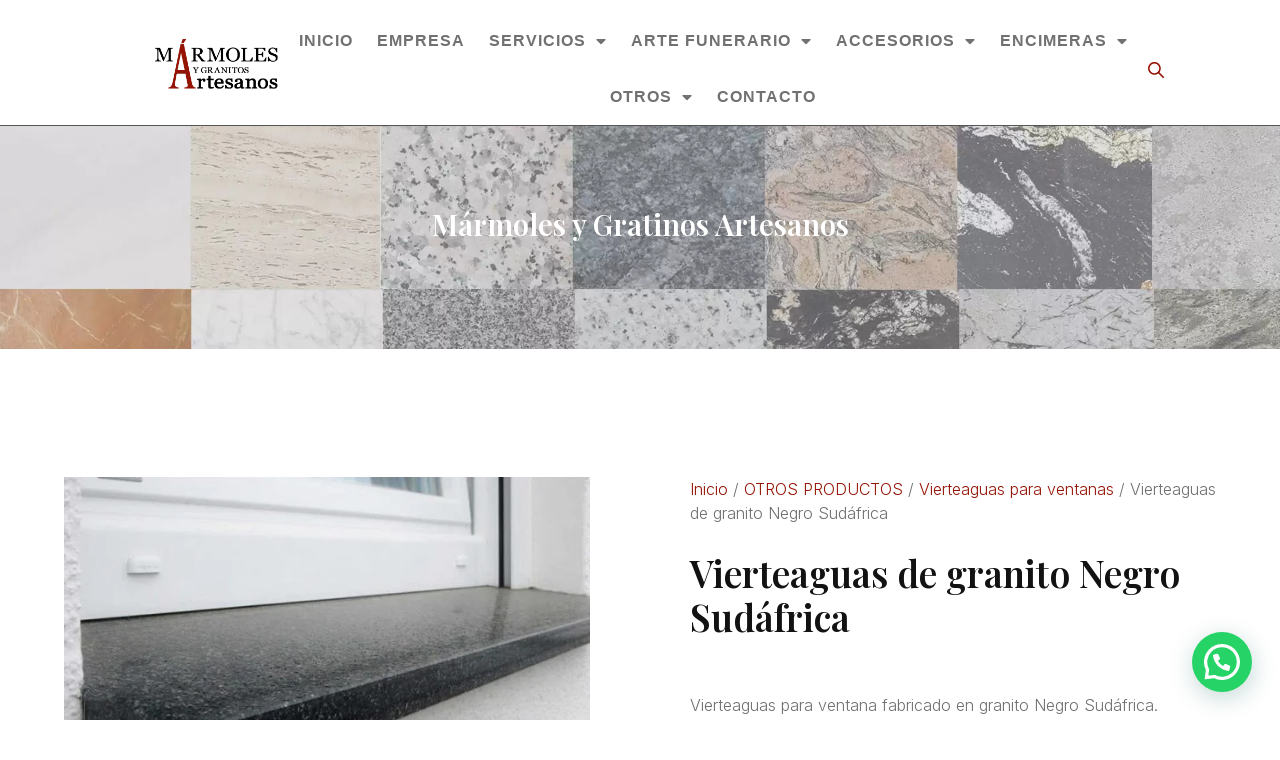

--- FILE ---
content_type: text/html; charset=UTF-8
request_url: https://marmolesartesanos.com/producto/vierteaguas-de-granito-negro-sudafrica/
body_size: 48742
content:
<!doctype html>
<html lang="es">
<head>
	<meta charset="UTF-8">
	<meta name="viewport" content="width=device-width, initial-scale=1">
	<link rel="profile" href="https://gmpg.org/xfn/11">
	<meta name='robots' content='index, follow, max-image-preview:large, max-snippet:-1, max-video-preview:-1' />
	<style>img:is([sizes="auto" i], [sizes^="auto," i]) { contain-intrinsic-size: 3000px 1500px }</style>
	
	<!-- This site is optimized with the Yoast SEO plugin v26.3 - https://yoast.com/wordpress/plugins/seo/ -->
	<title>Vierteaguas de granito Negro Sudáfrica - Mármoles Artesanos</title>
	<link rel="canonical" href="https://marmolesartesanos.com/producto/vierteaguas-de-granito-negro-sudafrica/" />
	<meta property="og:locale" content="es_ES" />
	<meta property="og:type" content="article" />
	<meta property="og:title" content="Vierteaguas de granito Negro Sudáfrica - Mármoles Artesanos" />
	<meta property="og:description" content="Vierteaguas para ventana fabricado en granito Negro Sudáfrica." />
	<meta property="og:url" content="https://marmolesartesanos.com/producto/vierteaguas-de-granito-negro-sudafrica/" />
	<meta property="og:site_name" content="Mármoles Artesanos" />
	<meta property="article:modified_time" content="2022-12-09T10:28:33+00:00" />
	<meta property="og:image" content="https://marmolesartesanos.com/wp-content/uploads/2022/12/Vierteaguas_granito-negro-intenso.jpg" />
	<meta property="og:image:width" content="800" />
	<meta property="og:image:height" content="600" />
	<meta property="og:image:type" content="image/jpeg" />
	<meta name="twitter:card" content="summary_large_image" />
	<script type="application/ld+json" class="yoast-schema-graph">{"@context":"https://schema.org","@graph":[{"@type":"WebPage","@id":"https://marmolesartesanos.com/producto/vierteaguas-de-granito-negro-sudafrica/","url":"https://marmolesartesanos.com/producto/vierteaguas-de-granito-negro-sudafrica/","name":"Vierteaguas de granito Negro Sudáfrica - Mármoles Artesanos","isPartOf":{"@id":"https://marmolesartesanos.com/#website"},"primaryImageOfPage":{"@id":"https://marmolesartesanos.com/producto/vierteaguas-de-granito-negro-sudafrica/#primaryimage"},"image":{"@id":"https://marmolesartesanos.com/producto/vierteaguas-de-granito-negro-sudafrica/#primaryimage"},"thumbnailUrl":"https://marmolesartesanos.com/wp-content/uploads/2022/12/Vierteaguas_granito-negro-intenso.jpg","datePublished":"2022-12-09T10:27:52+00:00","dateModified":"2022-12-09T10:28:33+00:00","breadcrumb":{"@id":"https://marmolesartesanos.com/producto/vierteaguas-de-granito-negro-sudafrica/#breadcrumb"},"inLanguage":"es","potentialAction":[{"@type":"ReadAction","target":["https://marmolesartesanos.com/producto/vierteaguas-de-granito-negro-sudafrica/"]}]},{"@type":"ImageObject","inLanguage":"es","@id":"https://marmolesartesanos.com/producto/vierteaguas-de-granito-negro-sudafrica/#primaryimage","url":"https://marmolesartesanos.com/wp-content/uploads/2022/12/Vierteaguas_granito-negro-intenso.jpg","contentUrl":"https://marmolesartesanos.com/wp-content/uploads/2022/12/Vierteaguas_granito-negro-intenso.jpg","width":800,"height":600},{"@type":"BreadcrumbList","@id":"https://marmolesartesanos.com/producto/vierteaguas-de-granito-negro-sudafrica/#breadcrumb","itemListElement":[{"@type":"ListItem","position":1,"name":"Portada","item":"https://marmolesartesanos.com/"},{"@type":"ListItem","position":2,"name":"Tienda","item":"https://marmolesartesanos.com/shop/"},{"@type":"ListItem","position":3,"name":"Vierteaguas de granito Negro Sudáfrica"}]},{"@type":"WebSite","@id":"https://marmolesartesanos.com/#website","url":"https://marmolesartesanos.com/","name":"Mármoles Artesanos","description":"Mármoles y Granitos Artesanos","potentialAction":[{"@type":"SearchAction","target":{"@type":"EntryPoint","urlTemplate":"https://marmolesartesanos.com/?s={search_term_string}"},"query-input":{"@type":"PropertyValueSpecification","valueRequired":true,"valueName":"search_term_string"}}],"inLanguage":"es"}]}</script>
	<!-- / Yoast SEO plugin. -->


<link rel="alternate" type="application/rss+xml" title="Mármoles Artesanos &raquo; Feed" href="https://marmolesartesanos.com/feed/" />

<link rel='stylesheet' id='jkit-elements-main-css' href='https://marmolesartesanos.com/wp-content/plugins/jeg-elementor-kit/assets/css/elements/main.css?ver=3.0.2' media='all' />
<link rel='stylesheet' id='wp-block-library-css' href='https://marmolesartesanos.com/wp-includes/css/dist/block-library/style.min.css?ver=6.8.3' media='all' />
<style id='joinchat-button-style-inline-css'>
.wp-block-joinchat-button{border:none!important;text-align:center}.wp-block-joinchat-button figure{display:table;margin:0 auto;padding:0}.wp-block-joinchat-button figcaption{font:normal normal 400 .6em/2em var(--wp--preset--font-family--system-font,sans-serif);margin:0;padding:0}.wp-block-joinchat-button .joinchat-button__qr{background-color:#fff;border:6px solid #25d366;border-radius:30px;box-sizing:content-box;display:block;height:200px;margin:auto;overflow:hidden;padding:10px;width:200px}.wp-block-joinchat-button .joinchat-button__qr canvas,.wp-block-joinchat-button .joinchat-button__qr img{display:block;margin:auto}.wp-block-joinchat-button .joinchat-button__link{align-items:center;background-color:#25d366;border:6px solid #25d366;border-radius:30px;display:inline-flex;flex-flow:row nowrap;justify-content:center;line-height:1.25em;margin:0 auto;text-decoration:none}.wp-block-joinchat-button .joinchat-button__link:before{background:transparent var(--joinchat-ico) no-repeat center;background-size:100%;content:"";display:block;height:1.5em;margin:-.75em .75em -.75em 0;width:1.5em}.wp-block-joinchat-button figure+.joinchat-button__link{margin-top:10px}@media (orientation:landscape)and (min-height:481px),(orientation:portrait)and (min-width:481px){.wp-block-joinchat-button.joinchat-button--qr-only figure+.joinchat-button__link{display:none}}@media (max-width:480px),(orientation:landscape)and (max-height:480px){.wp-block-joinchat-button figure{display:none}}

</style>
<style id='global-styles-inline-css'>
:root{--wp--preset--aspect-ratio--square: 1;--wp--preset--aspect-ratio--4-3: 4/3;--wp--preset--aspect-ratio--3-4: 3/4;--wp--preset--aspect-ratio--3-2: 3/2;--wp--preset--aspect-ratio--2-3: 2/3;--wp--preset--aspect-ratio--16-9: 16/9;--wp--preset--aspect-ratio--9-16: 9/16;--wp--preset--color--black: #000000;--wp--preset--color--cyan-bluish-gray: #abb8c3;--wp--preset--color--white: #ffffff;--wp--preset--color--pale-pink: #f78da7;--wp--preset--color--vivid-red: #cf2e2e;--wp--preset--color--luminous-vivid-orange: #ff6900;--wp--preset--color--luminous-vivid-amber: #fcb900;--wp--preset--color--light-green-cyan: #7bdcb5;--wp--preset--color--vivid-green-cyan: #00d084;--wp--preset--color--pale-cyan-blue: #8ed1fc;--wp--preset--color--vivid-cyan-blue: #0693e3;--wp--preset--color--vivid-purple: #9b51e0;--wp--preset--gradient--vivid-cyan-blue-to-vivid-purple: linear-gradient(135deg,rgba(6,147,227,1) 0%,rgb(155,81,224) 100%);--wp--preset--gradient--light-green-cyan-to-vivid-green-cyan: linear-gradient(135deg,rgb(122,220,180) 0%,rgb(0,208,130) 100%);--wp--preset--gradient--luminous-vivid-amber-to-luminous-vivid-orange: linear-gradient(135deg,rgba(252,185,0,1) 0%,rgba(255,105,0,1) 100%);--wp--preset--gradient--luminous-vivid-orange-to-vivid-red: linear-gradient(135deg,rgba(255,105,0,1) 0%,rgb(207,46,46) 100%);--wp--preset--gradient--very-light-gray-to-cyan-bluish-gray: linear-gradient(135deg,rgb(238,238,238) 0%,rgb(169,184,195) 100%);--wp--preset--gradient--cool-to-warm-spectrum: linear-gradient(135deg,rgb(74,234,220) 0%,rgb(151,120,209) 20%,rgb(207,42,186) 40%,rgb(238,44,130) 60%,rgb(251,105,98) 80%,rgb(254,248,76) 100%);--wp--preset--gradient--blush-light-purple: linear-gradient(135deg,rgb(255,206,236) 0%,rgb(152,150,240) 100%);--wp--preset--gradient--blush-bordeaux: linear-gradient(135deg,rgb(254,205,165) 0%,rgb(254,45,45) 50%,rgb(107,0,62) 100%);--wp--preset--gradient--luminous-dusk: linear-gradient(135deg,rgb(255,203,112) 0%,rgb(199,81,192) 50%,rgb(65,88,208) 100%);--wp--preset--gradient--pale-ocean: linear-gradient(135deg,rgb(255,245,203) 0%,rgb(182,227,212) 50%,rgb(51,167,181) 100%);--wp--preset--gradient--electric-grass: linear-gradient(135deg,rgb(202,248,128) 0%,rgb(113,206,126) 100%);--wp--preset--gradient--midnight: linear-gradient(135deg,rgb(2,3,129) 0%,rgb(40,116,252) 100%);--wp--preset--font-size--small: 13px;--wp--preset--font-size--medium: 20px;--wp--preset--font-size--large: 36px;--wp--preset--font-size--x-large: 42px;--wp--preset--spacing--20: 0.44rem;--wp--preset--spacing--30: 0.67rem;--wp--preset--spacing--40: 1rem;--wp--preset--spacing--50: 1.5rem;--wp--preset--spacing--60: 2.25rem;--wp--preset--spacing--70: 3.38rem;--wp--preset--spacing--80: 5.06rem;--wp--preset--shadow--natural: 6px 6px 9px rgba(0, 0, 0, 0.2);--wp--preset--shadow--deep: 12px 12px 50px rgba(0, 0, 0, 0.4);--wp--preset--shadow--sharp: 6px 6px 0px rgba(0, 0, 0, 0.2);--wp--preset--shadow--outlined: 6px 6px 0px -3px rgba(255, 255, 255, 1), 6px 6px rgba(0, 0, 0, 1);--wp--preset--shadow--crisp: 6px 6px 0px rgba(0, 0, 0, 1);}:root { --wp--style--global--content-size: 800px;--wp--style--global--wide-size: 1200px; }:where(body) { margin: 0; }.wp-site-blocks > .alignleft { float: left; margin-right: 2em; }.wp-site-blocks > .alignright { float: right; margin-left: 2em; }.wp-site-blocks > .aligncenter { justify-content: center; margin-left: auto; margin-right: auto; }:where(.wp-site-blocks) > * { margin-block-start: 24px; margin-block-end: 0; }:where(.wp-site-blocks) > :first-child { margin-block-start: 0; }:where(.wp-site-blocks) > :last-child { margin-block-end: 0; }:root { --wp--style--block-gap: 24px; }:root :where(.is-layout-flow) > :first-child{margin-block-start: 0;}:root :where(.is-layout-flow) > :last-child{margin-block-end: 0;}:root :where(.is-layout-flow) > *{margin-block-start: 24px;margin-block-end: 0;}:root :where(.is-layout-constrained) > :first-child{margin-block-start: 0;}:root :where(.is-layout-constrained) > :last-child{margin-block-end: 0;}:root :where(.is-layout-constrained) > *{margin-block-start: 24px;margin-block-end: 0;}:root :where(.is-layout-flex){gap: 24px;}:root :where(.is-layout-grid){gap: 24px;}.is-layout-flow > .alignleft{float: left;margin-inline-start: 0;margin-inline-end: 2em;}.is-layout-flow > .alignright{float: right;margin-inline-start: 2em;margin-inline-end: 0;}.is-layout-flow > .aligncenter{margin-left: auto !important;margin-right: auto !important;}.is-layout-constrained > .alignleft{float: left;margin-inline-start: 0;margin-inline-end: 2em;}.is-layout-constrained > .alignright{float: right;margin-inline-start: 2em;margin-inline-end: 0;}.is-layout-constrained > .aligncenter{margin-left: auto !important;margin-right: auto !important;}.is-layout-constrained > :where(:not(.alignleft):not(.alignright):not(.alignfull)){max-width: var(--wp--style--global--content-size);margin-left: auto !important;margin-right: auto !important;}.is-layout-constrained > .alignwide{max-width: var(--wp--style--global--wide-size);}body .is-layout-flex{display: flex;}.is-layout-flex{flex-wrap: wrap;align-items: center;}.is-layout-flex > :is(*, div){margin: 0;}body .is-layout-grid{display: grid;}.is-layout-grid > :is(*, div){margin: 0;}body{padding-top: 0px;padding-right: 0px;padding-bottom: 0px;padding-left: 0px;}a:where(:not(.wp-element-button)){text-decoration: underline;}:root :where(.wp-element-button, .wp-block-button__link){background-color: #32373c;border-width: 0;color: #fff;font-family: inherit;font-size: inherit;line-height: inherit;padding: calc(0.667em + 2px) calc(1.333em + 2px);text-decoration: none;}.has-black-color{color: var(--wp--preset--color--black) !important;}.has-cyan-bluish-gray-color{color: var(--wp--preset--color--cyan-bluish-gray) !important;}.has-white-color{color: var(--wp--preset--color--white) !important;}.has-pale-pink-color{color: var(--wp--preset--color--pale-pink) !important;}.has-vivid-red-color{color: var(--wp--preset--color--vivid-red) !important;}.has-luminous-vivid-orange-color{color: var(--wp--preset--color--luminous-vivid-orange) !important;}.has-luminous-vivid-amber-color{color: var(--wp--preset--color--luminous-vivid-amber) !important;}.has-light-green-cyan-color{color: var(--wp--preset--color--light-green-cyan) !important;}.has-vivid-green-cyan-color{color: var(--wp--preset--color--vivid-green-cyan) !important;}.has-pale-cyan-blue-color{color: var(--wp--preset--color--pale-cyan-blue) !important;}.has-vivid-cyan-blue-color{color: var(--wp--preset--color--vivid-cyan-blue) !important;}.has-vivid-purple-color{color: var(--wp--preset--color--vivid-purple) !important;}.has-black-background-color{background-color: var(--wp--preset--color--black) !important;}.has-cyan-bluish-gray-background-color{background-color: var(--wp--preset--color--cyan-bluish-gray) !important;}.has-white-background-color{background-color: var(--wp--preset--color--white) !important;}.has-pale-pink-background-color{background-color: var(--wp--preset--color--pale-pink) !important;}.has-vivid-red-background-color{background-color: var(--wp--preset--color--vivid-red) !important;}.has-luminous-vivid-orange-background-color{background-color: var(--wp--preset--color--luminous-vivid-orange) !important;}.has-luminous-vivid-amber-background-color{background-color: var(--wp--preset--color--luminous-vivid-amber) !important;}.has-light-green-cyan-background-color{background-color: var(--wp--preset--color--light-green-cyan) !important;}.has-vivid-green-cyan-background-color{background-color: var(--wp--preset--color--vivid-green-cyan) !important;}.has-pale-cyan-blue-background-color{background-color: var(--wp--preset--color--pale-cyan-blue) !important;}.has-vivid-cyan-blue-background-color{background-color: var(--wp--preset--color--vivid-cyan-blue) !important;}.has-vivid-purple-background-color{background-color: var(--wp--preset--color--vivid-purple) !important;}.has-black-border-color{border-color: var(--wp--preset--color--black) !important;}.has-cyan-bluish-gray-border-color{border-color: var(--wp--preset--color--cyan-bluish-gray) !important;}.has-white-border-color{border-color: var(--wp--preset--color--white) !important;}.has-pale-pink-border-color{border-color: var(--wp--preset--color--pale-pink) !important;}.has-vivid-red-border-color{border-color: var(--wp--preset--color--vivid-red) !important;}.has-luminous-vivid-orange-border-color{border-color: var(--wp--preset--color--luminous-vivid-orange) !important;}.has-luminous-vivid-amber-border-color{border-color: var(--wp--preset--color--luminous-vivid-amber) !important;}.has-light-green-cyan-border-color{border-color: var(--wp--preset--color--light-green-cyan) !important;}.has-vivid-green-cyan-border-color{border-color: var(--wp--preset--color--vivid-green-cyan) !important;}.has-pale-cyan-blue-border-color{border-color: var(--wp--preset--color--pale-cyan-blue) !important;}.has-vivid-cyan-blue-border-color{border-color: var(--wp--preset--color--vivid-cyan-blue) !important;}.has-vivid-purple-border-color{border-color: var(--wp--preset--color--vivid-purple) !important;}.has-vivid-cyan-blue-to-vivid-purple-gradient-background{background: var(--wp--preset--gradient--vivid-cyan-blue-to-vivid-purple) !important;}.has-light-green-cyan-to-vivid-green-cyan-gradient-background{background: var(--wp--preset--gradient--light-green-cyan-to-vivid-green-cyan) !important;}.has-luminous-vivid-amber-to-luminous-vivid-orange-gradient-background{background: var(--wp--preset--gradient--luminous-vivid-amber-to-luminous-vivid-orange) !important;}.has-luminous-vivid-orange-to-vivid-red-gradient-background{background: var(--wp--preset--gradient--luminous-vivid-orange-to-vivid-red) !important;}.has-very-light-gray-to-cyan-bluish-gray-gradient-background{background: var(--wp--preset--gradient--very-light-gray-to-cyan-bluish-gray) !important;}.has-cool-to-warm-spectrum-gradient-background{background: var(--wp--preset--gradient--cool-to-warm-spectrum) !important;}.has-blush-light-purple-gradient-background{background: var(--wp--preset--gradient--blush-light-purple) !important;}.has-blush-bordeaux-gradient-background{background: var(--wp--preset--gradient--blush-bordeaux) !important;}.has-luminous-dusk-gradient-background{background: var(--wp--preset--gradient--luminous-dusk) !important;}.has-pale-ocean-gradient-background{background: var(--wp--preset--gradient--pale-ocean) !important;}.has-electric-grass-gradient-background{background: var(--wp--preset--gradient--electric-grass) !important;}.has-midnight-gradient-background{background: var(--wp--preset--gradient--midnight) !important;}.has-small-font-size{font-size: var(--wp--preset--font-size--small) !important;}.has-medium-font-size{font-size: var(--wp--preset--font-size--medium) !important;}.has-large-font-size{font-size: var(--wp--preset--font-size--large) !important;}.has-x-large-font-size{font-size: var(--wp--preset--font-size--x-large) !important;}
:root :where(.wp-block-pullquote){font-size: 1.5em;line-height: 1.6;}
</style>
<link rel='stylesheet' id='contact-form-7-css' href='https://marmolesartesanos.com/wp-content/plugins/contact-form-7/includes/css/styles.css?ver=6.1.3' media='all' />
<link rel='stylesheet' id='photoswipe-css' href='https://marmolesartesanos.com/wp-content/plugins/woocommerce/assets/css/photoswipe/photoswipe.min.css?ver=10.4.3' media='all' />
<link rel='stylesheet' id='photoswipe-default-skin-css' href='https://marmolesartesanos.com/wp-content/plugins/woocommerce/assets/css/photoswipe/default-skin/default-skin.min.css?ver=10.4.3' media='all' />
<link rel='stylesheet' id='woocommerce-layout-css' href='https://marmolesartesanos.com/wp-content/plugins/woocommerce/assets/css/woocommerce-layout.css?ver=10.4.3' media='all' />
<link rel='stylesheet' id='woocommerce-smallscreen-css' href='https://marmolesartesanos.com/wp-content/plugins/woocommerce/assets/css/woocommerce-smallscreen.css?ver=10.4.3' media='only screen and (max-width: 768px)' />
<link rel='stylesheet' id='woocommerce-general-css' href='https://marmolesartesanos.com/wp-content/plugins/woocommerce/assets/css/woocommerce.css?ver=10.4.3' media='all' />
<style id='woocommerce-inline-inline-css'>
.woocommerce form .form-row .required { visibility: visible; }
</style>
<link rel='stylesheet' id='ivory-search-styles-css' href='https://marmolesartesanos.com/wp-content/plugins/add-search-to-menu/public/css/ivory-search.min.css?ver=5.5.13' media='all' />
<link rel='stylesheet' id='hostinger-reach-subscription-block-css' href='https://marmolesartesanos.com/wp-content/plugins/hostinger-reach/frontend/dist/blocks/subscription.css?ver=1764176149' media='all' />
<link rel='stylesheet' id='dgwt-wcas-style-css' href='https://marmolesartesanos.com/wp-content/plugins/ajax-search-for-woocommerce/assets/css/style.min.css?ver=1.32.1' media='all' />
<link rel='stylesheet' id='elementor-icons-css' href='https://marmolesartesanos.com/wp-content/plugins/elementor/assets/lib/eicons/css/elementor-icons.min.css?ver=5.44.0' media='all' />
<link rel='stylesheet' id='elementor-frontend-css' href='https://marmolesartesanos.com/wp-content/plugins/elementor/assets/css/frontend.min.css?ver=3.33.4' media='all' />
<style id='elementor-frontend-inline-css'>
.elementor-kit-813{--e-global-color-primary:#050D15;--e-global-color-secondary:#941304;--e-global-color-text:#6F6F6F;--e-global-color-accent:#941304;--e-global-color-e5c8540:#FFFFFF;--e-global-color-d24c053:#E9E9E9;--e-global-color-e6ee4f4:#BFBDBD;--e-global-color-7b94a9a:#16222E;--e-global-color-f6e855e:#08131E;--e-global-typography-primary-font-family:"Playfair Display";--e-global-typography-primary-font-size:58px;--e-global-typography-primary-font-weight:600;--e-global-typography-primary-line-height:1.2em;--e-global-typography-secondary-font-family:"Playfair Display";--e-global-typography-secondary-font-size:36px;--e-global-typography-secondary-font-weight:600;--e-global-typography-secondary-line-height:1.3em;--e-global-typography-text-font-family:"Inter";--e-global-typography-text-font-size:16px;--e-global-typography-text-font-weight:300;--e-global-typography-text-line-height:1.5em;--e-global-typography-accent-font-family:"Cinzel";--e-global-typography-accent-font-size:16px;--e-global-typography-accent-font-weight:500;--e-global-typography-accent-line-height:1em;--e-global-typography-accent-letter-spacing:1.5px;--e-global-typography-7f517b0-font-family:"Playfair Display";--e-global-typography-7f517b0-font-size:24px;--e-global-typography-7f517b0-font-weight:600;--e-global-typography-7f517b0-line-height:1.2em;--e-global-typography-4e452f7-font-family:"Playfair Display";--e-global-typography-4e452f7-font-size:18px;--e-global-typography-4e452f7-font-weight:600;--e-global-typography-4e452f7-line-height:1.3em;--e-global-typography-997f697-font-family:"Cinzel";--e-global-typography-997f697-font-size:16px;--e-global-typography-997f697-font-weight:500;--e-global-typography-997f697-line-height:1em;--e-global-typography-997f697-letter-spacing:1.5px;--e-global-typography-1660fa3-font-family:"Playfair Display";--e-global-typography-1660fa3-font-size:16px;--e-global-typography-1660fa3-font-weight:600;--e-global-typography-1660fa3-line-height:1.2em;--e-global-typography-4b416bd-font-family:"Playfair Display";--e-global-typography-4b416bd-font-size:42px;--e-global-typography-4b416bd-font-weight:600;--e-global-typography-4b416bd-line-height:1.2em;--e-global-typography-01acdab-font-family:"Playfair Display";--e-global-typography-01acdab-font-size:20px;--e-global-typography-01acdab-font-weight:600;--e-global-typography-01acdab-line-height:1.2em;--e-global-typography-8e0c2ec-font-family:"Inter";--e-global-typography-8e0c2ec-font-size:12px;--e-global-typography-8e0c2ec-font-weight:600;--e-global-typography-8e0c2ec-text-transform:uppercase;--e-global-typography-8e0c2ec-line-height:1em;--e-global-typography-8e0c2ec-letter-spacing:1.3px;--e-global-typography-a892a9f-font-family:"Inter";--e-global-typography-a892a9f-font-size:12px;--e-global-typography-a892a9f-font-weight:600;--e-global-typography-a892a9f-text-transform:uppercase;--e-global-typography-a892a9f-line-height:1em;--e-global-typography-a892a9f-letter-spacing:1.3px;--e-global-typography-a48ae84-font-family:"Inter";--e-global-typography-a48ae84-font-size:14px;--e-global-typography-a48ae84-font-weight:600;--e-global-typography-a48ae84-text-transform:uppercase;--e-global-typography-a48ae84-line-height:1em;--e-global-typography-a48ae84-letter-spacing:1.3px;--e-global-typography-919cf83-font-family:"Inter";--e-global-typography-919cf83-font-size:34px;--e-global-typography-919cf83-font-weight:600;--e-global-typography-919cf83-line-height:1em;--e-global-typography-7f7fd94-font-family:"Inter";--e-global-typography-7f7fd94-font-size:14px;--e-global-typography-7f7fd94-font-weight:300;--e-global-typography-7f7fd94-line-height:1.5em;--e-global-typography-6f01aa7-font-family:"Inter";--e-global-typography-6f01aa7-font-size:18px;--e-global-typography-6f01aa7-font-weight:400;--e-global-typography-6f01aa7-line-height:1.5em;--e-global-typography-2260201-font-family:"Inter";--e-global-typography-2260201-font-size:156px;--e-global-typography-2260201-font-weight:600;--e-global-typography-2260201-line-height:1em;--e-global-typography-ff23f0d-font-family:"Inter";--e-global-typography-ff23f0d-font-size:32px;--e-global-typography-ff23f0d-font-weight:600;--e-global-typography-ff23f0d-line-height:1.2em;--e-global-typography-b31596a-font-family:"Inter";--e-global-typography-b31596a-font-size:16px;--e-global-typography-b31596a-font-weight:500;--e-global-typography-b31596a-line-height:1.3em;background-color:var( --e-global-color-e5c8540 );color:var( --e-global-color-text );font-family:var( --e-global-typography-text-font-family ), Sans-serif;font-size:var( --e-global-typography-text-font-size );font-weight:var( --e-global-typography-text-font-weight );line-height:var( --e-global-typography-text-line-height );}.elementor-kit-813 button,.elementor-kit-813 input[type="button"],.elementor-kit-813 input[type="submit"],.elementor-kit-813 .elementor-button{background-color:var( --e-global-color-accent );font-family:var( --e-global-typography-a48ae84-font-family ), Sans-serif;font-size:var( --e-global-typography-a48ae84-font-size );font-weight:var( --e-global-typography-a48ae84-font-weight );text-transform:var( --e-global-typography-a48ae84-text-transform );line-height:var( --e-global-typography-a48ae84-line-height );letter-spacing:var( --e-global-typography-a48ae84-letter-spacing );color:var( --e-global-color-e5c8540 );border-style:solid;border-width:0px 0px 0px 0px;border-radius:0px 0px 0px 0px;padding:20px 40px 20px 40px;}.elementor-kit-813 button:hover,.elementor-kit-813 button:focus,.elementor-kit-813 input[type="button"]:hover,.elementor-kit-813 input[type="button"]:focus,.elementor-kit-813 input[type="submit"]:hover,.elementor-kit-813 input[type="submit"]:focus,.elementor-kit-813 .elementor-button:hover,.elementor-kit-813 .elementor-button:focus{background-color:var( --e-global-color-primary );color:var( --e-global-color-e5c8540 );}.elementor-kit-813 e-page-transition{background-color:#FFBC7D;}.elementor-kit-813 a{color:var( --e-global-color-accent );}.elementor-kit-813 a:hover{color:var( --e-global-color-primary );}.elementor-kit-813 h1{color:var( --e-global-color-primary );font-family:var( --e-global-typography-primary-font-family ), Sans-serif;font-size:var( --e-global-typography-primary-font-size );font-weight:var( --e-global-typography-primary-font-weight );line-height:var( --e-global-typography-primary-line-height );}.elementor-kit-813 h2{color:var( --e-global-color-primary );font-family:var( --e-global-typography-secondary-font-family ), Sans-serif;font-size:var( --e-global-typography-secondary-font-size );font-weight:var( --e-global-typography-secondary-font-weight );line-height:var( --e-global-typography-secondary-line-height );}.elementor-kit-813 h3{color:var( --e-global-color-primary );font-family:var( --e-global-typography-7f517b0-font-family ), Sans-serif;font-size:var( --e-global-typography-7f517b0-font-size );font-weight:var( --e-global-typography-7f517b0-font-weight );line-height:var( --e-global-typography-7f517b0-line-height );}.elementor-kit-813 h4{color:var( --e-global-color-primary );font-family:var( --e-global-typography-4e452f7-font-family ), Sans-serif;font-size:var( --e-global-typography-4e452f7-font-size );font-weight:var( --e-global-typography-4e452f7-font-weight );line-height:var( --e-global-typography-4e452f7-line-height );}.elementor-kit-813 h5{color:var( --e-global-color-accent );font-family:var( --e-global-typography-997f697-font-family ), Sans-serif;font-size:var( --e-global-typography-997f697-font-size );font-weight:var( --e-global-typography-997f697-font-weight );line-height:var( --e-global-typography-997f697-line-height );letter-spacing:var( --e-global-typography-997f697-letter-spacing );}.elementor-kit-813 h6{color:var( --e-global-color-primary );font-family:var( --e-global-typography-1660fa3-font-family ), Sans-serif;font-size:var( --e-global-typography-1660fa3-font-size );font-weight:var( --e-global-typography-1660fa3-font-weight );line-height:var( --e-global-typography-1660fa3-line-height );}.elementor-kit-813 label{color:var( --e-global-color-primary );font-family:"Playfair Display", Sans-serif;font-size:16px;font-weight:600;line-height:2.6em;}.elementor-kit-813 input:not([type="button"]):not([type="submit"]),.elementor-kit-813 textarea,.elementor-kit-813 .elementor-field-textual{border-style:solid;border-width:1px 1px 1px 1px;border-color:var( --e-global-color-d24c053 );border-radius:0px 0px 0px 0px;}.elementor-section.elementor-section-boxed > .elementor-container{max-width:1140px;}.e-con{--container-max-width:1140px;}.elementor-widget:not(:last-child){margin-block-end:20px;}.elementor-element{--widgets-spacing:20px 20px;--widgets-spacing-row:20px;--widgets-spacing-column:20px;}{}h1.entry-title{display:var(--page-title-display);}.site-header .site-branding{flex-direction:column;align-items:stretch;}.site-header{padding-inline-end:0px;padding-inline-start:0px;}.site-header .site-navigation .menu li{font-family:var( --e-global-typography-919cf83-font-family ), Sans-serif;font-size:var( --e-global-typography-919cf83-font-size );font-weight:var( --e-global-typography-919cf83-font-weight );line-height:var( --e-global-typography-919cf83-line-height );}.site-footer .site-branding{flex-direction:column;align-items:stretch;}@media(max-width:1024px){.elementor-kit-813{--e-global-typography-primary-font-size:44px;--e-global-typography-4b416bd-font-size:36px;--e-global-typography-4b416bd-line-height:1.2em;font-size:var( --e-global-typography-text-font-size );line-height:var( --e-global-typography-text-line-height );}.elementor-kit-813 h1{font-size:var( --e-global-typography-primary-font-size );line-height:var( --e-global-typography-primary-line-height );}.elementor-kit-813 h2{font-size:var( --e-global-typography-secondary-font-size );line-height:var( --e-global-typography-secondary-line-height );}.elementor-kit-813 h3{font-size:var( --e-global-typography-7f517b0-font-size );line-height:var( --e-global-typography-7f517b0-line-height );}.elementor-kit-813 h4{font-size:var( --e-global-typography-4e452f7-font-size );line-height:var( --e-global-typography-4e452f7-line-height );}.elementor-kit-813 h5{font-size:var( --e-global-typography-997f697-font-size );line-height:var( --e-global-typography-997f697-line-height );letter-spacing:var( --e-global-typography-997f697-letter-spacing );}.elementor-kit-813 h6{font-size:var( --e-global-typography-1660fa3-font-size );line-height:var( --e-global-typography-1660fa3-line-height );}.elementor-kit-813 button,.elementor-kit-813 input[type="button"],.elementor-kit-813 input[type="submit"],.elementor-kit-813 .elementor-button{font-size:var( --e-global-typography-a48ae84-font-size );line-height:var( --e-global-typography-a48ae84-line-height );letter-spacing:var( --e-global-typography-a48ae84-letter-spacing );}.elementor-section.elementor-section-boxed > .elementor-container{max-width:1024px;}.e-con{--container-max-width:1024px;}.site-header .site-navigation .menu li{font-size:var( --e-global-typography-919cf83-font-size );line-height:var( --e-global-typography-919cf83-line-height );}}@media(max-width:767px){.elementor-kit-813{--e-global-typography-primary-font-size:26px;--e-global-typography-secondary-font-size:24px;--e-global-typography-text-font-size:14px;--e-global-typography-accent-font-size:18px;--e-global-typography-7f517b0-font-size:20px;--e-global-typography-4e452f7-font-size:16px;--e-global-typography-997f697-font-size:14px;--e-global-typography-4b416bd-font-size:26px;--e-global-typography-01acdab-font-size:18px;--e-global-typography-a892a9f-font-size:12px;--e-global-typography-a48ae84-font-size:14px;--e-global-typography-919cf83-font-size:28px;--e-global-typography-2260201-font-size:96px;--e-global-typography-ff23f0d-font-size:32px;font-size:var( --e-global-typography-text-font-size );line-height:var( --e-global-typography-text-line-height );}.elementor-kit-813 h1{font-size:var( --e-global-typography-primary-font-size );line-height:var( --e-global-typography-primary-line-height );}.elementor-kit-813 h2{font-size:var( --e-global-typography-secondary-font-size );line-height:var( --e-global-typography-secondary-line-height );}.elementor-kit-813 h3{font-size:var( --e-global-typography-7f517b0-font-size );line-height:var( --e-global-typography-7f517b0-line-height );}.elementor-kit-813 h4{font-size:var( --e-global-typography-4e452f7-font-size );line-height:var( --e-global-typography-4e452f7-line-height );}.elementor-kit-813 h5{font-size:var( --e-global-typography-997f697-font-size );line-height:var( --e-global-typography-997f697-line-height );letter-spacing:var( --e-global-typography-997f697-letter-spacing );}.elementor-kit-813 h6{font-size:var( --e-global-typography-1660fa3-font-size );line-height:var( --e-global-typography-1660fa3-line-height );}.elementor-kit-813 button,.elementor-kit-813 input[type="button"],.elementor-kit-813 input[type="submit"],.elementor-kit-813 .elementor-button{font-size:var( --e-global-typography-a48ae84-font-size );line-height:var( --e-global-typography-a48ae84-line-height );letter-spacing:var( --e-global-typography-a48ae84-letter-spacing );padding:18px 32px 18px 32px;}.elementor-section.elementor-section-boxed > .elementor-container{max-width:767px;}.e-con{--container-max-width:767px;}.site-header .site-navigation .menu li{font-size:var( --e-global-typography-919cf83-font-size );line-height:var( --e-global-typography-919cf83-line-height );}}/* Start custom CSS */.elementor-nav-menu--main.elementor-nav-menu__container{
    font-family: calibri;
}/* End custom CSS */
.elementor-32 .elementor-element.elementor-element-473c73e:not(.elementor-motion-effects-element-type-background), .elementor-32 .elementor-element.elementor-element-473c73e > .elementor-motion-effects-container > .elementor-motion-effects-layer{background-color:#FFFFFF;}.elementor-32 .elementor-element.elementor-element-473c73e{border-style:solid;border-width:0px 0px 1px 0px;border-color:#565656;transition:background 0.3s, border 0.3s, border-radius 0.3s, box-shadow 0.3s;margin-top:0px;margin-bottom:0px;padding:13px 35px 0px 35px;z-index:9999;}.elementor-32 .elementor-element.elementor-element-473c73e > .elementor-background-overlay{transition:background 0.3s, border-radius 0.3s, opacity 0.3s;}.elementor-bc-flex-widget .elementor-32 .elementor-element.elementor-element-213a3d15.elementor-column .elementor-widget-wrap{align-items:center;}.elementor-32 .elementor-element.elementor-element-213a3d15.elementor-column.elementor-element[data-element_type="column"] > .elementor-widget-wrap.elementor-element-populated{align-content:center;align-items:center;}.elementor-32 .elementor-element.elementor-element-559b2cab > .elementor-widget-container{padding:0px 0px 10px 0px;}.elementor-32 .elementor-element.elementor-element-559b2cab{text-align:right;}.elementor-32 .elementor-element.elementor-element-559b2cab img{width:52%;max-width:100%;}.elementor-bc-flex-widget .elementor-32 .elementor-element.elementor-element-912fb4d.elementor-column .elementor-widget-wrap{align-items:center;}.elementor-32 .elementor-element.elementor-element-912fb4d.elementor-column.elementor-element[data-element_type="column"] > .elementor-widget-wrap.elementor-element-populated{align-content:center;align-items:center;}.elementor-32 .elementor-element.elementor-element-912fb4d > .elementor-widget-wrap > .elementor-widget:not(.elementor-widget__width-auto):not(.elementor-widget__width-initial):not(:last-child):not(.elementor-absolute){margin-bottom:20px;}.elementor-32 .elementor-element.elementor-element-912fb4d > .elementor-element-populated > .elementor-background-overlay{mix-blend-mode:multiply;transition:background 0.3s, border-radius 0.3s, opacity 0.3s;}.elementor-32 .elementor-element.elementor-element-912fb4d > .elementor-element-populated{transition:background 0.3s, border 0.3s, border-radius 0.3s, box-shadow 0.3s;}.elementor-32 .elementor-element.elementor-element-912fb4d .elementor-element-populated a:hover{color:var( --e-global-color-secondary );}.elementor-bc-flex-widget .elementor-32 .elementor-element.elementor-element-57ac700d.elementor-column .elementor-widget-wrap{align-items:center;}.elementor-32 .elementor-element.elementor-element-57ac700d.elementor-column.elementor-element[data-element_type="column"] > .elementor-widget-wrap.elementor-element-populated{align-content:center;align-items:center;}.elementor-32 .elementor-element.elementor-element-57ac700d.elementor-column > .elementor-widget-wrap{justify-content:center;}.elementor-32 .elementor-element.elementor-element-57ac700d.elementor-column > .elementor-element-populated::before{content:"";width:100%;height:100%;position:absolute;left:0;top:0;-webkit-backdrop-filter:blur(0px);backdrop-filter:blur(0px);border-radius:inherit;background-color:inherit;}.elementor-32 .elementor-element.elementor-element-7980705:hover > .elementor-widget-container{border-radius:0px 0px 0px 0px;}.elementor-32 .elementor-element.elementor-element-7980705 .elementor-menu-toggle{margin-left:auto;background-color:#FFFFFF;}.elementor-32 .elementor-element.elementor-element-7980705 .elementor-nav-menu .elementor-item{font-family:"Helvetica", Sans-serif;font-weight:700;letter-spacing:1px;}.elementor-32 .elementor-element.elementor-element-7980705 .elementor-nav-menu--main .elementor-item{color:#717171;fill:#717171;padding-left:12px;padding-right:12px;padding-top:18px;padding-bottom:18px;}.elementor-32 .elementor-element.elementor-element-7980705 .elementor-nav-menu--main .elementor-item:hover,
					.elementor-32 .elementor-element.elementor-element-7980705 .elementor-nav-menu--main .elementor-item.elementor-item-active,
					.elementor-32 .elementor-element.elementor-element-7980705 .elementor-nav-menu--main .elementor-item.highlighted,
					.elementor-32 .elementor-element.elementor-element-7980705 .elementor-nav-menu--main .elementor-item:focus{color:var( --e-global-color-secondary );fill:var( --e-global-color-secondary );}.elementor-32 .elementor-element.elementor-element-7980705 .elementor-nav-menu--main:not(.e--pointer-framed) .elementor-item:before,
					.elementor-32 .elementor-element.elementor-element-7980705 .elementor-nav-menu--main:not(.e--pointer-framed) .elementor-item:after{background-color:var( --e-global-color-secondary );}.elementor-32 .elementor-element.elementor-element-7980705 .e--pointer-framed .elementor-item:before,
					.elementor-32 .elementor-element.elementor-element-7980705 .e--pointer-framed .elementor-item:after{border-color:var( --e-global-color-secondary );}.elementor-32 .elementor-element.elementor-element-7980705 .elementor-nav-menu--dropdown a, .elementor-32 .elementor-element.elementor-element-7980705 .elementor-menu-toggle{color:var( --e-global-color-text );fill:var( --e-global-color-text );}.elementor-32 .elementor-element.elementor-element-7980705 .elementor-nav-menu--dropdown{background-color:#FFFFFFED;border-style:solid;border-width:5px 0px 0px 0px;border-color:var( --e-global-color-secondary );}.elementor-32 .elementor-element.elementor-element-7980705 .elementor-nav-menu--dropdown a:hover,
					.elementor-32 .elementor-element.elementor-element-7980705 .elementor-nav-menu--dropdown a:focus,
					.elementor-32 .elementor-element.elementor-element-7980705 .elementor-nav-menu--dropdown a.elementor-item-active,
					.elementor-32 .elementor-element.elementor-element-7980705 .elementor-nav-menu--dropdown a.highlighted,
					.elementor-32 .elementor-element.elementor-element-7980705 .elementor-menu-toggle:hover,
					.elementor-32 .elementor-element.elementor-element-7980705 .elementor-menu-toggle:focus{color:var( --e-global-color-secondary );}.elementor-32 .elementor-element.elementor-element-7980705 .elementor-nav-menu--dropdown a:hover,
					.elementor-32 .elementor-element.elementor-element-7980705 .elementor-nav-menu--dropdown a:focus,
					.elementor-32 .elementor-element.elementor-element-7980705 .elementor-nav-menu--dropdown a.elementor-item-active,
					.elementor-32 .elementor-element.elementor-element-7980705 .elementor-nav-menu--dropdown a.highlighted{background-color:#02010100;}.elementor-32 .elementor-element.elementor-element-7980705 .elementor-nav-menu--dropdown .elementor-item, .elementor-32 .elementor-element.elementor-element-7980705 .elementor-nav-menu--dropdown  .elementor-sub-item{font-family:"Helvetica", Sans-serif;font-size:15px;font-weight:700;letter-spacing:1.5px;}.elementor-32 .elementor-element.elementor-element-7980705 .elementor-nav-menu--main .elementor-nav-menu--dropdown, .elementor-32 .elementor-element.elementor-element-7980705 .elementor-nav-menu__container.elementor-nav-menu--dropdown{box-shadow:0px 0px 10px 0px rgba(128.6953125, 128.6953125, 128.6953125, 0.71);}.elementor-32 .elementor-element.elementor-element-7980705 div.elementor-menu-toggle{color:#CCCCCC;}.elementor-32 .elementor-element.elementor-element-7980705 div.elementor-menu-toggle svg{fill:#CCCCCC;}.elementor-bc-flex-widget .elementor-32 .elementor-element.elementor-element-65231f0.elementor-column .elementor-widget-wrap{align-items:center;}.elementor-32 .elementor-element.elementor-element-65231f0.elementor-column.elementor-element[data-element_type="column"] > .elementor-widget-wrap.elementor-element-populated{align-content:center;align-items:center;}.elementor-32 .elementor-element.elementor-element-65231f0 > .elementor-widget-wrap > .elementor-widget:not(.elementor-widget__width-auto):not(.elementor-widget__width-initial):not(:last-child):not(.elementor-absolute){margin-bottom:20px;}.elementor-32 .elementor-element.elementor-element-65231f0 > .elementor-element-populated > .elementor-background-overlay{mix-blend-mode:multiply;transition:background 0.3s, border-radius 0.3s, opacity 0.3s;}.elementor-32 .elementor-element.elementor-element-65231f0 > .elementor-element-populated{transition:background 0.3s, border 0.3s, border-radius 0.3s, box-shadow 0.3s;}.elementor-32 .elementor-element.elementor-element-65231f0 .elementor-element-populated a:hover{color:var( --e-global-color-secondary );}.elementor-32 .elementor-element.elementor-element-f3f22a1{width:initial;max-width:initial;}.elementor-theme-builder-content-area{height:400px;}.elementor-location-header:before, .elementor-location-footer:before{content:"";display:table;clear:both;}@media(min-width:768px){.elementor-32 .elementor-element.elementor-element-57ac700d{width:89.263%;}.elementor-32 .elementor-element.elementor-element-65231f0{width:10%;}}@media(max-width:1024px){.elementor-32 .elementor-element.elementor-element-473c73e{padding:15px 15px 15px 15px;}.elementor-32 .elementor-element.elementor-element-559b2cab img{width:100%;max-width:100%;}.elementor-bc-flex-widget .elementor-32 .elementor-element.elementor-element-57ac700d.elementor-column .elementor-widget-wrap{align-items:center;}.elementor-32 .elementor-element.elementor-element-57ac700d.elementor-column.elementor-element[data-element_type="column"] > .elementor-widget-wrap.elementor-element-populated{align-content:center;align-items:center;}.elementor-32 .elementor-element.elementor-element-7980705 .elementor-nav-menu--main > .elementor-nav-menu > li > .elementor-nav-menu--dropdown, .elementor-32 .elementor-element.elementor-element-7980705 .elementor-nav-menu__container.elementor-nav-menu--dropdown{margin-top:33px !important;}}@media(max-width:767px){.elementor-32 .elementor-element.elementor-element-213a3d15{width:70%;}.elementor-32 .elementor-element.elementor-element-213a3d15.elementor-column > .elementor-widget-wrap{justify-content:flex-start;}.elementor-32 .elementor-element.elementor-element-213a3d15 > .elementor-widget-wrap > .elementor-widget:not(.elementor-widget__width-auto):not(.elementor-widget__width-initial):not(:last-child):not(.elementor-absolute){margin-bottom:20px;}.elementor-32 .elementor-element.elementor-element-559b2cab{text-align:left;}.elementor-32 .elementor-element.elementor-element-559b2cab img{width:70%;max-width:100%;border-radius:0px 0px 0px 0px;}.elementor-32 .elementor-element.elementor-element-912fb4d{width:11%;}.elementor-32 .elementor-element.elementor-element-912fb4d > .elementor-widget-wrap > .elementor-widget:not(.elementor-widget__width-auto):not(.elementor-widget__width-initial):not(:last-child):not(.elementor-absolute){margin-bottom:10px;}.elementor-32 .elementor-element.elementor-element-57ac700d{width:19%;}.elementor-32 .elementor-element.elementor-element-7980705{width:var( --container-widget-width, 210px );max-width:210px;--container-widget-width:210px;--container-widget-flex-grow:0;--nav-menu-icon-size:35px;}.elementor-32 .elementor-element.elementor-element-7980705 > .elementor-widget-container{margin:0px 0px 0px 0px;padding:0px 0px 0px 0px;}.elementor-32 .elementor-element.elementor-element-7980705 .elementor-nav-menu .elementor-item{font-size:16px;letter-spacing:2px;}.elementor-32 .elementor-element.elementor-element-7980705 .elementor-nav-menu--main .elementor-item{padding-left:12px;padding-right:12px;padding-top:18px;padding-bottom:18px;}.elementor-32 .elementor-element.elementor-element-7980705 .elementor-nav-menu--dropdown .elementor-item, .elementor-32 .elementor-element.elementor-element-7980705 .elementor-nav-menu--dropdown  .elementor-sub-item{font-size:15px;letter-spacing:1.5px;}.elementor-32 .elementor-element.elementor-element-7980705 .elementor-nav-menu--dropdown{border-width:5px 0px 0px 0px;}.elementor-32 .elementor-element.elementor-element-7980705 .elementor-nav-menu--main > .elementor-nav-menu > li > .elementor-nav-menu--dropdown, .elementor-32 .elementor-element.elementor-element-7980705 .elementor-nav-menu__container.elementor-nav-menu--dropdown{margin-top:22px !important;}.elementor-32 .elementor-element.elementor-element-65231f0{width:11%;}.elementor-32 .elementor-element.elementor-element-65231f0 > .elementor-widget-wrap > .elementor-widget:not(.elementor-widget__width-auto):not(.elementor-widget__width-initial):not(:last-child):not(.elementor-absolute){margin-bottom:10px;}}/* Start custom CSS for nav-menu, class: .elementor-element-7980705 */.elementor-item {
    justify-content: center;
}
.elementor-nav-menu--dropdown.elementor-nav-menu__container{
        overflow: scroll;
    height: auto;
    padding-bottom: 310%;
}/* End custom CSS */
/* Start custom CSS for section, class: .elementor-element-473c73e */.elementor-32 .elementor-element.elementor-element-473c73e {
    position: fixed;
    width: 100%;
    background-color: black;
}/* End custom CSS */
.elementor-30 .elementor-element.elementor-element-398cf291:not(.elementor-motion-effects-element-type-background), .elementor-30 .elementor-element.elementor-element-398cf291 > .elementor-motion-effects-container > .elementor-motion-effects-layer{background-color:#CDD1D647;}.elementor-30 .elementor-element.elementor-element-398cf291 > .elementor-container{max-width:1170px;}.elementor-30 .elementor-element.elementor-element-398cf291 > .elementor-background-overlay{opacity:0.12;transition:background 0.3s, border-radius 0.3s, opacity 0.3s;}.elementor-30 .elementor-element.elementor-element-398cf291{border-style:solid;border-width:10px 0px 0px 0px;transition:background 0.3s, border 0.3s, border-radius 0.3s, box-shadow 0.3s;margin-top:20px;margin-bottom:0px;padding:0px 10px 20px 10px;}.elementor-30 .elementor-element.elementor-element-398cf291, .elementor-30 .elementor-element.elementor-element-398cf291 > .elementor-background-overlay{border-radius:0px 0px 0px 0px;}.elementor-30 .elementor-element.elementor-element-21c86ccc > .elementor-element-populated{margin:0px 0px 0px 0px;--e-column-margin-right:0px;--e-column-margin-left:0px;padding:0px 10px 0px 10px;}.elementor-30 .elementor-element.elementor-element-72e93eaf > .elementor-container > .elementor-column > .elementor-widget-wrap{align-content:center;align-items:center;}.elementor-30 .elementor-element.elementor-element-72e93eaf > .elementor-container{max-width:1170px;}.elementor-30 .elementor-element.elementor-element-72e93eaf, .elementor-30 .elementor-element.elementor-element-72e93eaf > .elementor-background-overlay{border-radius:0px 0px 0px 0px;}.elementor-30 .elementor-element.elementor-element-72e93eaf{transition:background 0.3s, border 0.3s, border-radius 0.3s, box-shadow 0.3s;margin-top:-40px;margin-bottom:0px;}.elementor-30 .elementor-element.elementor-element-72e93eaf > .elementor-background-overlay{transition:background 0.3s, border-radius 0.3s, opacity 0.3s;}.elementor-30 .elementor-element.elementor-element-7d43c54:not(.elementor-motion-effects-element-type-background) > .elementor-widget-wrap, .elementor-30 .elementor-element.elementor-element-7d43c54 > .elementor-widget-wrap > .elementor-motion-effects-container > .elementor-motion-effects-layer{background-color:#CCCCCC;}.elementor-30 .elementor-element.elementor-element-7d43c54.elementor-column > .elementor-widget-wrap{justify-content:center;}.elementor-30 .elementor-element.elementor-element-7d43c54 > .elementor-element-populated, .elementor-30 .elementor-element.elementor-element-7d43c54 > .elementor-element-populated > .elementor-background-overlay, .elementor-30 .elementor-element.elementor-element-7d43c54 > .elementor-background-slideshow{border-radius:0px 0px 0px 0px;}.elementor-30 .elementor-element.elementor-element-7d43c54 > .elementor-element-populated{transition:background 0.3s, border 0.3s, border-radius 0.3s, box-shadow 0.3s;margin:3px 3px 3px 3px;--e-column-margin-right:3px;--e-column-margin-left:3px;padding:30px 20px 30px 20px;}.elementor-30 .elementor-element.elementor-element-7d43c54 > .elementor-element-populated > .elementor-background-overlay{transition:background 0.3s, border-radius 0.3s, opacity 0.3s;}.elementor-30 .elementor-element.elementor-element-7cf6af3a{width:auto;max-width:auto;--icon-box-icon-margin:20px;}.elementor-30 .elementor-element.elementor-element-7cf6af3a .elementor-icon-box-wrapper{align-items:center;}.elementor-30 .elementor-element.elementor-element-7cf6af3a .elementor-icon-box-title{margin-block-end:10px;color:var( --e-global-color-accent );}.elementor-30 .elementor-element.elementor-element-7cf6af3a.elementor-view-stacked .elementor-icon{background-color:var( --e-global-color-accent );}.elementor-30 .elementor-element.elementor-element-7cf6af3a.elementor-view-framed .elementor-icon, .elementor-30 .elementor-element.elementor-element-7cf6af3a.elementor-view-default .elementor-icon{fill:var( --e-global-color-accent );color:var( --e-global-color-accent );border-color:var( --e-global-color-accent );}.elementor-30 .elementor-element.elementor-element-7cf6af3a .elementor-icon{font-size:30px;}.elementor-30 .elementor-element.elementor-element-7cf6af3a .elementor-icon-box-title, .elementor-30 .elementor-element.elementor-element-7cf6af3a .elementor-icon-box-title a{font-family:"Playfair Display", Sans-serif;font-size:30px;font-weight:600;line-height:1.3em;}.elementor-30 .elementor-element.elementor-element-7cf6af3a .elementor-icon-box-description{font-family:"Inter", Sans-serif;font-size:18px;font-weight:800;line-height:1.5em;color:var( --e-global-color-primary );}.elementor-30 .elementor-element.elementor-element-84d4c25:not(.elementor-motion-effects-element-type-background) > .elementor-widget-wrap, .elementor-30 .elementor-element.elementor-element-84d4c25 > .elementor-widget-wrap > .elementor-motion-effects-container > .elementor-motion-effects-layer{background-color:#CCCCCC;}.elementor-30 .elementor-element.elementor-element-84d4c25.elementor-column > .elementor-widget-wrap{justify-content:center;}.elementor-30 .elementor-element.elementor-element-84d4c25 > .elementor-element-populated{transition:background 0.3s, border 0.3s, border-radius 0.3s, box-shadow 0.3s;margin:3px 3px 3px 3px;--e-column-margin-right:3px;--e-column-margin-left:3px;padding:30px 20px 30px 20px;}.elementor-30 .elementor-element.elementor-element-84d4c25 > .elementor-element-populated > .elementor-background-overlay{transition:background 0.3s, border-radius 0.3s, opacity 0.3s;}.elementor-30 .elementor-element.elementor-element-535b417{width:auto;max-width:auto;--icon-box-icon-margin:20px;}.elementor-30 .elementor-element.elementor-element-535b417 > .elementor-widget-container{margin:0px 0px 0px 0px;border-style:solid;border-width:0px 0px 0px 0px;}.elementor-30 .elementor-element.elementor-element-535b417 .elementor-icon-box-wrapper{align-items:center;}.elementor-30 .elementor-element.elementor-element-535b417 .elementor-icon-box-title{margin-block-end:10px;color:var( --e-global-color-accent );}.elementor-30 .elementor-element.elementor-element-535b417.elementor-view-stacked .elementor-icon{background-color:var( --e-global-color-accent );}.elementor-30 .elementor-element.elementor-element-535b417.elementor-view-framed .elementor-icon, .elementor-30 .elementor-element.elementor-element-535b417.elementor-view-default .elementor-icon{fill:var( --e-global-color-accent );color:var( --e-global-color-accent );border-color:var( --e-global-color-accent );}.elementor-30 .elementor-element.elementor-element-535b417 .elementor-icon{font-size:30px;}.elementor-30 .elementor-element.elementor-element-535b417 .elementor-icon-box-title, .elementor-30 .elementor-element.elementor-element-535b417 .elementor-icon-box-title a{font-family:"Playfair Display", Sans-serif;font-size:30px;font-weight:600;line-height:1.3em;}.elementor-30 .elementor-element.elementor-element-535b417 .elementor-icon-box-description{font-family:"Inter", Sans-serif;font-size:18px;font-weight:800;line-height:1.5em;color:var( --e-global-color-primary );}.elementor-30 .elementor-element.elementor-element-579ec002:not(.elementor-motion-effects-element-type-background) > .elementor-widget-wrap, .elementor-30 .elementor-element.elementor-element-579ec002 > .elementor-widget-wrap > .elementor-motion-effects-container > .elementor-motion-effects-layer{background-color:#CCCCCC;}.elementor-30 .elementor-element.elementor-element-579ec002.elementor-column > .elementor-widget-wrap{justify-content:center;}.elementor-30 .elementor-element.elementor-element-579ec002 > .elementor-element-populated{transition:background 0.3s, border 0.3s, border-radius 0.3s, box-shadow 0.3s;margin:3px 3px 3px 3px;--e-column-margin-right:3px;--e-column-margin-left:3px;padding:30px 20px 30px 20px;}.elementor-30 .elementor-element.elementor-element-579ec002 > .elementor-element-populated > .elementor-background-overlay{transition:background 0.3s, border-radius 0.3s, opacity 0.3s;}.elementor-30 .elementor-element.elementor-element-5ea411be{width:auto;max-width:auto;--icon-box-icon-margin:20px;}.elementor-30 .elementor-element.elementor-element-5ea411be .elementor-icon-box-wrapper{align-items:center;}.elementor-30 .elementor-element.elementor-element-5ea411be .elementor-icon-box-title{margin-block-end:10px;color:var( --e-global-color-accent );}.elementor-30 .elementor-element.elementor-element-5ea411be.elementor-view-stacked .elementor-icon{background-color:var( --e-global-color-accent );}.elementor-30 .elementor-element.elementor-element-5ea411be.elementor-view-framed .elementor-icon, .elementor-30 .elementor-element.elementor-element-5ea411be.elementor-view-default .elementor-icon{fill:var( --e-global-color-accent );color:var( --e-global-color-accent );border-color:var( --e-global-color-accent );}.elementor-30 .elementor-element.elementor-element-5ea411be .elementor-icon{font-size:30px;}.elementor-30 .elementor-element.elementor-element-5ea411be .elementor-icon-box-title, .elementor-30 .elementor-element.elementor-element-5ea411be .elementor-icon-box-title a{font-family:"Playfair Display", Sans-serif;font-size:30px;font-weight:600;line-height:1.3em;}.elementor-30 .elementor-element.elementor-element-5ea411be .elementor-icon-box-description{font-family:"Inter", Sans-serif;font-size:18px;font-weight:300;line-height:1.5em;color:var( --e-global-color-primary );}.elementor-30 .elementor-element.elementor-element-4320218c > .elementor-container{max-width:1170px;}.elementor-30 .elementor-element.elementor-element-4320218c{margin-top:60px;margin-bottom:0px;}.elementor-30 .elementor-element.elementor-element-652b7ec3 > .elementor-element-populated{transition:background 0.3s, border 0.3s, border-radius 0.3s, box-shadow 0.3s;padding:0px 49px 0px 0px;}.elementor-30 .elementor-element.elementor-element-652b7ec3 > .elementor-element-populated > .elementor-background-overlay{transition:background 0.3s, border-radius 0.3s, opacity 0.3s;}.elementor-30 .elementor-element.elementor-element-5b2a1a8a{text-align:left;}.elementor-30 .elementor-element.elementor-element-5b2a1a8a img{width:70%;}.elementor-30 .elementor-element.elementor-element-4536900{text-align:left;font-family:"Inter", Sans-serif;font-size:16px;font-weight:normal;line-height:1.5em;color:var( --e-global-color-primary );}.elementor-30 .elementor-element.elementor-element-69d10cec{--grid-template-columns:repeat(0, auto);--icon-size:50px;--grid-column-gap:0px;--grid-row-gap:0px;}.elementor-30 .elementor-element.elementor-element-69d10cec .elementor-widget-container{text-align:center;}.elementor-30 .elementor-element.elementor-element-69d10cec > .elementor-widget-container{margin:10px 0px 0px 0px;}.elementor-30 .elementor-element.elementor-element-69d10cec .elementor-social-icon{background-color:#94130400;--icon-padding:0.1em;}.elementor-30 .elementor-element.elementor-element-69d10cec .elementor-social-icon i{color:var( --e-global-color-secondary );}.elementor-30 .elementor-element.elementor-element-69d10cec .elementor-social-icon svg{fill:var( --e-global-color-secondary );}.elementor-30 .elementor-element.elementor-element-69d10cec .elementor-social-icon:hover{background-color:var( --e-global-color-secondary );}.elementor-30 .elementor-element.elementor-element-69d10cec .elementor-social-icon:hover i{color:var( --e-global-color-e5c8540 );}.elementor-30 .elementor-element.elementor-element-69d10cec .elementor-social-icon:hover svg{fill:var( --e-global-color-e5c8540 );}.elementor-30 .elementor-element.elementor-element-1918b823 > .elementor-element-populated{padding:0px 0px 0px 10px;}.elementor-30 .elementor-element.elementor-element-71360def .elementor-heading-title{font-family:var( --e-global-typography-4e452f7-font-family ), Sans-serif;font-size:var( --e-global-typography-4e452f7-font-size );font-weight:var( --e-global-typography-4e452f7-font-weight );line-height:var( --e-global-typography-4e452f7-line-height );color:var( --e-global-color-accent );}.elementor-30 .elementor-element.elementor-element-2cb8da4e .elementor-icon-list-items:not(.elementor-inline-items) .elementor-icon-list-item:not(:last-child){padding-block-end:calc(10px/2);}.elementor-30 .elementor-element.elementor-element-2cb8da4e .elementor-icon-list-items:not(.elementor-inline-items) .elementor-icon-list-item:not(:first-child){margin-block-start:calc(10px/2);}.elementor-30 .elementor-element.elementor-element-2cb8da4e .elementor-icon-list-items.elementor-inline-items .elementor-icon-list-item{margin-inline:calc(10px/2);}.elementor-30 .elementor-element.elementor-element-2cb8da4e .elementor-icon-list-items.elementor-inline-items{margin-inline:calc(-10px/2);}.elementor-30 .elementor-element.elementor-element-2cb8da4e .elementor-icon-list-items.elementor-inline-items .elementor-icon-list-item:after{inset-inline-end:calc(-10px/2);}.elementor-30 .elementor-element.elementor-element-2cb8da4e .elementor-icon-list-icon i{color:#FCBC45;transition:color 0.3s;}.elementor-30 .elementor-element.elementor-element-2cb8da4e .elementor-icon-list-icon svg{fill:#FCBC45;transition:fill 0.3s;}.elementor-30 .elementor-element.elementor-element-2cb8da4e{--e-icon-list-icon-size:14px;--icon-vertical-offset:0px;}.elementor-30 .elementor-element.elementor-element-2cb8da4e .elementor-icon-list-item > .elementor-icon-list-text, .elementor-30 .elementor-element.elementor-element-2cb8da4e .elementor-icon-list-item > a{font-family:"Josefin Sans", Sans-serif;font-size:16px;font-weight:500;line-height:1.5em;}.elementor-30 .elementor-element.elementor-element-2cb8da4e .elementor-icon-list-text{color:var( --e-global-color-primary );transition:color 0.3s;}.elementor-30 .elementor-element.elementor-element-2cb8da4e .elementor-icon-list-item:hover .elementor-icon-list-text{color:var( --e-global-color-secondary );}.elementor-30 .elementor-element.elementor-element-4d6e7941 > .elementor-element-populated{margin:0px 0px 0px 30px;--e-column-margin-right:0px;--e-column-margin-left:30px;}.elementor-30 .elementor-element.elementor-element-72a41a60 .elementor-heading-title{font-family:var( --e-global-typography-4e452f7-font-family ), Sans-serif;font-size:var( --e-global-typography-4e452f7-font-size );font-weight:var( --e-global-typography-4e452f7-font-weight );line-height:var( --e-global-typography-4e452f7-line-height );color:var( --e-global-color-accent );}.elementor-30 .elementor-element.elementor-element-60cd2108 .elementor-icon-list-items:not(.elementor-inline-items) .elementor-icon-list-item:not(:last-child){padding-block-end:calc(10px/2);}.elementor-30 .elementor-element.elementor-element-60cd2108 .elementor-icon-list-items:not(.elementor-inline-items) .elementor-icon-list-item:not(:first-child){margin-block-start:calc(10px/2);}.elementor-30 .elementor-element.elementor-element-60cd2108 .elementor-icon-list-items.elementor-inline-items .elementor-icon-list-item{margin-inline:calc(10px/2);}.elementor-30 .elementor-element.elementor-element-60cd2108 .elementor-icon-list-items.elementor-inline-items{margin-inline:calc(-10px/2);}.elementor-30 .elementor-element.elementor-element-60cd2108 .elementor-icon-list-items.elementor-inline-items .elementor-icon-list-item:after{inset-inline-end:calc(-10px/2);}.elementor-30 .elementor-element.elementor-element-60cd2108 .elementor-icon-list-icon i{color:var( --e-global-color-accent );transition:color 0.3s;}.elementor-30 .elementor-element.elementor-element-60cd2108 .elementor-icon-list-icon svg{fill:var( --e-global-color-accent );transition:fill 0.3s;}.elementor-30 .elementor-element.elementor-element-60cd2108{--e-icon-list-icon-size:14px;--icon-vertical-offset:0px;}.elementor-30 .elementor-element.elementor-element-60cd2108 .elementor-icon-list-item > .elementor-icon-list-text, .elementor-30 .elementor-element.elementor-element-60cd2108 .elementor-icon-list-item > a{font-family:var( --e-global-typography-text-font-family ), Sans-serif;font-size:var( --e-global-typography-text-font-size );font-weight:var( --e-global-typography-text-font-weight );line-height:var( --e-global-typography-text-line-height );}.elementor-30 .elementor-element.elementor-element-60cd2108 .elementor-icon-list-text{color:var( --e-global-color-primary );transition:color 0.3s;}.elementor-30 .elementor-element.elementor-element-6c2f2e1 .elementor-icon-list-items:not(.elementor-inline-items) .elementor-icon-list-item:not(:last-child){padding-block-end:calc(10px/2);}.elementor-30 .elementor-element.elementor-element-6c2f2e1 .elementor-icon-list-items:not(.elementor-inline-items) .elementor-icon-list-item:not(:first-child){margin-block-start:calc(10px/2);}.elementor-30 .elementor-element.elementor-element-6c2f2e1 .elementor-icon-list-items.elementor-inline-items .elementor-icon-list-item{margin-inline:calc(10px/2);}.elementor-30 .elementor-element.elementor-element-6c2f2e1 .elementor-icon-list-items.elementor-inline-items{margin-inline:calc(-10px/2);}.elementor-30 .elementor-element.elementor-element-6c2f2e1 .elementor-icon-list-items.elementor-inline-items .elementor-icon-list-item:after{inset-inline-end:calc(-10px/2);}.elementor-30 .elementor-element.elementor-element-6c2f2e1 .elementor-icon-list-icon i{color:var( --e-global-color-accent );transition:color 0.3s;}.elementor-30 .elementor-element.elementor-element-6c2f2e1 .elementor-icon-list-icon svg{fill:var( --e-global-color-accent );transition:fill 0.3s;}.elementor-30 .elementor-element.elementor-element-6c2f2e1{--e-icon-list-icon-size:14px;--icon-vertical-offset:0px;}.elementor-30 .elementor-element.elementor-element-6c2f2e1 .elementor-icon-list-item > .elementor-icon-list-text, .elementor-30 .elementor-element.elementor-element-6c2f2e1 .elementor-icon-list-item > a{font-family:var( --e-global-typography-text-font-family ), Sans-serif;font-size:var( --e-global-typography-text-font-size );font-weight:var( --e-global-typography-text-font-weight );line-height:var( --e-global-typography-text-line-height );}.elementor-30 .elementor-element.elementor-element-6c2f2e1 .elementor-icon-list-text{color:var( --e-global-color-primary );transition:color 0.3s;}.elementor-30 .elementor-element.elementor-element-23bb48da{font-family:var( --e-global-typography-text-font-family ), Sans-serif;font-size:var( --e-global-typography-text-font-size );font-weight:var( --e-global-typography-text-font-weight );line-height:var( --e-global-typography-text-line-height );color:var( --e-global-color-primary );}.elementor-30 .elementor-element.elementor-global-3914 .elementor-button{background-color:var( --e-global-color-secondary );border-radius:0px 0px 0px 0px;padding:18px 32px 18px 32px;}.elementor-30 .elementor-element.elementor-global-3914 .elementor-button:hover, .elementor-30 .elementor-element.elementor-global-3914 .elementor-button:focus{background-color:var( --e-global-color-e5c8540 );color:var( --e-global-color-accent );}.elementor-30 .elementor-element.elementor-global-3914 .elementor-button:hover svg, .elementor-30 .elementor-element.elementor-global-3914 .elementor-button:focus svg{fill:var( --e-global-color-accent );}.elementor-30 .elementor-element.elementor-element-12f445a4 > .elementor-container > .elementor-column > .elementor-widget-wrap{align-content:center;align-items:center;}.elementor-30 .elementor-element.elementor-element-12f445a4 > .elementor-container{max-width:1170px;}.elementor-30 .elementor-element.elementor-element-12f445a4{border-style:solid;border-width:1px 0px 1px 0px;border-color:var( --e-global-color-7b94a9a );margin-top:30px;margin-bottom:0px;padding:20px 0px 20px 0px;}.elementor-bc-flex-widget .elementor-30 .elementor-element.elementor-element-7c3160ba.elementor-column .elementor-widget-wrap{align-items:center;}.elementor-30 .elementor-element.elementor-element-7c3160ba.elementor-column.elementor-element[data-element_type="column"] > .elementor-widget-wrap.elementor-element-populated{align-content:center;align-items:center;}.elementor-30 .elementor-element.elementor-element-55c5c79{font-family:"Inter", Sans-serif;font-size:14px;font-weight:300;line-height:1em;color:var( --e-global-color-primary );}.elementor-30 .elementor-element.elementor-element-459075a8{text-align:right;font-family:"Inter", Sans-serif;font-size:14px;font-weight:300;line-height:1em;color:var( --e-global-color-primary );}.elementor-30 .elementor-element.elementor-element-4e093e4:not(.elementor-motion-effects-element-type-background), .elementor-30 .elementor-element.elementor-element-4e093e4 > .elementor-motion-effects-container > .elementor-motion-effects-layer{background-color:#CDD1D647;}.elementor-30 .elementor-element.elementor-element-4e093e4{transition:background 0.3s, border 0.3s, border-radius 0.3s, box-shadow 0.3s;}.elementor-30 .elementor-element.elementor-element-4e093e4 > .elementor-background-overlay{transition:background 0.3s, border-radius 0.3s, opacity 0.3s;}.elementor-30 .elementor-element.elementor-element-a7819bb{text-align:center;}.elementor-30 .elementor-element.elementor-element-bbe7c22:not(.elementor-motion-effects-element-type-background), .elementor-30 .elementor-element.elementor-element-bbe7c22 > .elementor-motion-effects-container > .elementor-motion-effects-layer{background-color:#CDD1D647;}.elementor-30 .elementor-element.elementor-element-bbe7c22{transition:background 0.3s, border 0.3s, border-radius 0.3s, box-shadow 0.3s;}.elementor-30 .elementor-element.elementor-element-bbe7c22 > .elementor-background-overlay{transition:background 0.3s, border-radius 0.3s, opacity 0.3s;}.elementor-30 .elementor-element.elementor-element-1abae86{text-align:center;}.elementor-theme-builder-content-area{height:400px;}.elementor-location-header:before, .elementor-location-footer:before{content:"";display:table;clear:both;}@media(max-width:1024px) and (min-width:768px){.elementor-30 .elementor-element.elementor-element-7d43c54{width:33%;}.elementor-30 .elementor-element.elementor-element-84d4c25{width:33%;}.elementor-30 .elementor-element.elementor-element-579ec002{width:34%;}.elementor-30 .elementor-element.elementor-element-652b7ec3{width:50%;}.elementor-30 .elementor-element.elementor-element-1918b823{width:50%;}.elementor-30 .elementor-element.elementor-element-4d6e7941{width:50%;}.elementor-30 .elementor-element.elementor-element-7c3160ba{width:52%;}.elementor-30 .elementor-element.elementor-element-6262d384{width:48%;}}@media(max-width:1024px){.elementor-30 .elementor-element.elementor-element-398cf291{padding:0px 10px 20px 10px;}.elementor-30 .elementor-element.elementor-element-7cf6af3a .elementor-icon{font-size:25px;}.elementor-30 .elementor-element.elementor-element-535b417 .elementor-icon{font-size:25px;}.elementor-30 .elementor-element.elementor-element-5ea411be .elementor-icon{font-size:25px;}.elementor-30 .elementor-element.elementor-element-71360def .elementor-heading-title{font-size:var( --e-global-typography-4e452f7-font-size );line-height:var( --e-global-typography-4e452f7-line-height );}.elementor-30 .elementor-element.elementor-element-4d6e7941 > .elementor-element-populated{margin:20px 0px 0px 10px;--e-column-margin-right:0px;--e-column-margin-left:10px;}.elementor-30 .elementor-element.elementor-element-72a41a60 .elementor-heading-title{font-size:var( --e-global-typography-4e452f7-font-size );line-height:var( --e-global-typography-4e452f7-line-height );}.elementor-30 .elementor-element.elementor-element-60cd2108 .elementor-icon-list-item > .elementor-icon-list-text, .elementor-30 .elementor-element.elementor-element-60cd2108 .elementor-icon-list-item > a{font-size:var( --e-global-typography-text-font-size );line-height:var( --e-global-typography-text-line-height );}.elementor-30 .elementor-element.elementor-element-6c2f2e1 .elementor-icon-list-item > .elementor-icon-list-text, .elementor-30 .elementor-element.elementor-element-6c2f2e1 .elementor-icon-list-item > a{font-size:var( --e-global-typography-text-font-size );line-height:var( --e-global-typography-text-line-height );}.elementor-30 .elementor-element.elementor-element-23bb48da{font-size:var( --e-global-typography-text-font-size );line-height:var( --e-global-typography-text-line-height );}.elementor-30 .elementor-element.elementor-element-12f445a4{margin-top:60px;margin-bottom:0px;}}@media(max-width:767px){.elementor-30 .elementor-element.elementor-element-398cf291{margin-top:96px;margin-bottom:96px;padding:0px 10px 20px 10px;}.elementor-30 .elementor-element.elementor-element-72e93eaf, .elementor-30 .elementor-element.elementor-element-72e93eaf > .elementor-background-overlay{border-radius:10px 10px 10px 10px;}.elementor-30 .elementor-element.elementor-element-72e93eaf{margin-top:-31px;margin-bottom:-31px;}.elementor-30 .elementor-element.elementor-element-7d43c54 > .elementor-element-populated, .elementor-30 .elementor-element.elementor-element-7d43c54 > .elementor-element-populated > .elementor-background-overlay, .elementor-30 .elementor-element.elementor-element-7d43c54 > .elementor-background-slideshow{border-radius:0px 0px 0px 0px;}.elementor-30 .elementor-element.elementor-element-7cf6af3a .elementor-icon-box-wrapper{text-align:center;}.elementor-30 .elementor-element.elementor-element-7cf6af3a .elementor-icon-box-title, .elementor-30 .elementor-element.elementor-element-7cf6af3a .elementor-icon-box-title a{font-size:16px;}.elementor-30 .elementor-element.elementor-element-7cf6af3a .elementor-icon-box-description{font-size:14px;}.elementor-30 .elementor-element.elementor-element-84d4c25 > .elementor-element-populated, .elementor-30 .elementor-element.elementor-element-84d4c25 > .elementor-element-populated > .elementor-background-overlay, .elementor-30 .elementor-element.elementor-element-84d4c25 > .elementor-background-slideshow{border-radius:0px 0px 0px 0px;}.elementor-30 .elementor-element.elementor-element-535b417 .elementor-icon-box-wrapper{text-align:center;}.elementor-30 .elementor-element.elementor-element-535b417 .elementor-icon-box-title, .elementor-30 .elementor-element.elementor-element-535b417 .elementor-icon-box-title a{font-size:16px;}.elementor-30 .elementor-element.elementor-element-535b417 .elementor-icon-box-description{font-size:14px;}.elementor-30 .elementor-element.elementor-element-5ea411be .elementor-icon-box-wrapper{text-align:center;}.elementor-30 .elementor-element.elementor-element-5ea411be .elementor-icon-box-title, .elementor-30 .elementor-element.elementor-element-5ea411be .elementor-icon-box-title a{font-size:16px;}.elementor-30 .elementor-element.elementor-element-5ea411be .elementor-icon-box-description{font-size:14px;}.elementor-30 .elementor-element.elementor-element-4320218c{margin-top:40px;margin-bottom:0px;}.elementor-30 .elementor-element.elementor-element-4536900{font-size:14px;}.elementor-30 .elementor-element.elementor-element-1918b823 > .elementor-element-populated{margin:20px 0px 0px 0px;--e-column-margin-right:0px;--e-column-margin-left:0px;padding:0px 0px 0px 0px;}.elementor-30 .elementor-element.elementor-element-71360def .elementor-heading-title{font-size:var( --e-global-typography-4e452f7-font-size );line-height:var( --e-global-typography-4e452f7-line-height );}.elementor-30 .elementor-element.elementor-element-2cb8da4e .elementor-icon-list-item > .elementor-icon-list-text, .elementor-30 .elementor-element.elementor-element-2cb8da4e .elementor-icon-list-item > a{font-size:14px;}.elementor-30 .elementor-element.elementor-element-4d6e7941 > .elementor-element-populated{margin:20px 0px 0px 0px;--e-column-margin-right:0px;--e-column-margin-left:0px;}.elementor-30 .elementor-element.elementor-element-72a41a60 .elementor-heading-title{font-size:var( --e-global-typography-4e452f7-font-size );line-height:var( --e-global-typography-4e452f7-line-height );}.elementor-30 .elementor-element.elementor-element-60cd2108 .elementor-icon-list-item > .elementor-icon-list-text, .elementor-30 .elementor-element.elementor-element-60cd2108 .elementor-icon-list-item > a{font-size:var( --e-global-typography-text-font-size );line-height:var( --e-global-typography-text-line-height );}.elementor-30 .elementor-element.elementor-element-6c2f2e1 .elementor-icon-list-item > .elementor-icon-list-text, .elementor-30 .elementor-element.elementor-element-6c2f2e1 .elementor-icon-list-item > a{font-size:var( --e-global-typography-text-font-size );line-height:var( --e-global-typography-text-line-height );}.elementor-30 .elementor-element.elementor-element-23bb48da{font-size:var( --e-global-typography-text-font-size );line-height:var( --e-global-typography-text-line-height );}.elementor-30 .elementor-element.elementor-global-3914 .elementor-button{padding:15px 30px 15px 30px;}.elementor-30 .elementor-element.elementor-element-12f445a4{margin-top:40px;margin-bottom:0px;}.elementor-30 .elementor-element.elementor-element-55c5c79{text-align:center;}.elementor-30 .elementor-element.elementor-element-6262d384 > .elementor-element-populated{margin:10px 0px 0px 0px;--e-column-margin-right:0px;--e-column-margin-left:0px;}.elementor-30 .elementor-element.elementor-element-459075a8{text-align:center;}}/* Start custom CSS for section, class: .elementor-element-72e93eaf */.cardlink{
    color: #050d15 !important;
    font-weight: normal;
}
.cardlink:hover{
    color: #941304 !important;
}/* End custom CSS */
.elementor-20 .elementor-element.elementor-element-efed8ff:not(.elementor-motion-effects-element-type-background), .elementor-20 .elementor-element.elementor-element-efed8ff > .elementor-motion-effects-container > .elementor-motion-effects-layer{background-image:url("https://marmolesartesanos.com/wp-content/uploads/2022/07/materiales_marmoles_granitos_artesanos.jpg.webp");background-size:cover;}.elementor-20 .elementor-element.elementor-element-efed8ff > .elementor-background-overlay{background-color:#000000;opacity:0.5;transition:background 0.3s, border-radius 0.3s, opacity 0.3s;}.elementor-20 .elementor-element.elementor-element-efed8ff > .elementor-container{max-width:1440px;}.elementor-20 .elementor-element.elementor-element-efed8ff{transition:background 0.3s, border 0.3s, border-radius 0.3s, box-shadow 0.3s;margin-top:-85px;margin-bottom:-85px;padding:200px 0px 100px 0px;}.elementor-20 .elementor-element.elementor-element-47f12ceb{text-align:center;}.elementor-20 .elementor-element.elementor-element-47f12ceb .elementor-heading-title{font-family:"Playfair Display", Sans-serif;font-size:29px;font-weight:600;color:#FFFFFF;}.elementor-20 .elementor-element.elementor-element-3b217698 > .elementor-container{max-width:1440px;}.elementor-20 .elementor-element.elementor-element-3b217698{padding:10% 5% 10% 5%;}.elementor-20 .elementor-element.elementor-element-59bb4cbc > .elementor-element-populated{padding:0px 50px 0px 0px;}.elementor-20 .elementor-element.elementor-element-3eee293d > .elementor-element-populated{padding:0px 0px 0px 50px;}.elementor-20 .elementor-element.elementor-element-1081a9f9 > .elementor-widget-container{margin:0px 0px -10px 0px;}.elementor-20 .elementor-element.elementor-element-9f30d9c .elementor-heading-title{font-size:2.3em;color:#121212;}.woocommerce .elementor-20 .elementor-element.elementor-element-1a12c41 .price{font-size:15px;}.woocommerce .elementor-20 .elementor-element.elementor-element-1a12c41 .price ins{color:#2CBF5A;font-size:25px;font-weight:bold;}.elementor-20 .elementor-element.elementor-element-1e813d88 .cart button, .elementor-20 .elementor-element.elementor-element-1e813d88 .cart .button{border-style:solid;border-width:2px 2px 2px 2px;border-radius:5px 5px 5px 5px;padding:15px 30px 15px 30px;background-color:#2CBF5A;border-color:#2CBF5A;transition:all 0.2s;}.elementor-20 .elementor-element.elementor-element-1e813d88 .quantity .qty{border-style:solid;border-width:1px 1px 1px 1px;border-radius:5px 5px 5px 5px;padding:15px 0px 15px 0px;border-color:#6E6E6E;transition:all 0.2s;}.elementor-20 .elementor-element.elementor-element-3929d7db:not(.elementor-motion-effects-element-type-background), .elementor-20 .elementor-element.elementor-element-3929d7db > .elementor-motion-effects-container > .elementor-motion-effects-layer{background-color:#EAEAEA;}.elementor-20 .elementor-element.elementor-element-3929d7db > .elementor-container{max-width:1440px;}.elementor-20 .elementor-element.elementor-element-3929d7db{transition:background 0.3s, border 0.3s, border-radius 0.3s, box-shadow 0.3s;padding:10% 5% 10% 5%;}.elementor-20 .elementor-element.elementor-element-3929d7db > .elementor-background-overlay{transition:background 0.3s, border-radius 0.3s, opacity 0.3s;}.elementor-20 .elementor-element.elementor-element-5b8143f4.elementor-wc-products ul.products li.product{text-align:center;}.elementor-20 .elementor-element.elementor-element-5b8143f4.elementor-wc-products  ul.products{grid-column-gap:40px;grid-row-gap:80px;}.elementor-20 .elementor-element.elementor-element-5b8143f4.elementor-wc-products .attachment-woocommerce_thumbnail{border-radius:5px 5px 5px 5px;}.elementor-20 .elementor-element.elementor-element-5b8143f4.elementor-wc-products ul.products li.product .woocommerce-loop-product__title{color:#121212;}.elementor-20 .elementor-element.elementor-element-5b8143f4.elementor-wc-products ul.products li.product .woocommerce-loop-category__title{color:#121212;}.woocommerce .elementor-20 .elementor-element.elementor-element-5b8143f4.elementor-wc-products .products > h2{color:#121212;font-size:45px;margin-bottom:30px;}.elementor-20 .elementor-element.elementor-element-5b8143f4.elementor-wc-products ul.products li.product .price{color:var( --e-global-color-primary );font-size:20px;font-weight:bold;}.elementor-20 .elementor-element.elementor-element-5b8143f4.elementor-wc-products ul.products li.product .price ins{color:var( --e-global-color-primary );}.elementor-20 .elementor-element.elementor-element-5b8143f4.elementor-wc-products ul.products li.product .price ins .amount{color:var( --e-global-color-primary );}.elementor-20 .elementor-element.elementor-element-5b8143f4.elementor-wc-products ul.products li.product .price del{color:#6E6E6E;}.elementor-20 .elementor-element.elementor-element-5b8143f4.elementor-wc-products ul.products li.product .price del .amount{color:#6E6E6E;}.elementor-20 .elementor-element.elementor-element-5b8143f4.elementor-wc-products ul.products li.product .price del {font-size:15px;font-weight:normal;}.elementor-20 .elementor-element.elementor-element-5b8143f4.elementor-wc-products ul.products li.product .button{color:#FFFFFF;background-color:var( --e-global-color-secondary );padding:12px 24px 12px 24px;}.elementor-20 .elementor-element.elementor-element-5b8143f4.elementor-wc-products ul.products li.product .button:hover{background-color:var( --e-global-color-primary );}.elementor-20 .elementor-element.elementor-element-5b8143f4.elementor-wc-products ul.products li.product span.onsale{display:block;background-color:var( --e-global-color-secondary );}@media(max-width:1024px) and (min-width:768px){.elementor-20 .elementor-element.elementor-element-59bb4cbc{width:100%;}.elementor-20 .elementor-element.elementor-element-3eee293d{width:100%;}}@media(max-width:1024px){.elementor-20 .elementor-element.elementor-element-3b217698{padding:50px 15px 50px 15px;}.elementor-20 .elementor-element.elementor-element-59bb4cbc > .elementor-element-populated{padding:0px 0px 0px 0px;}.elementor-20 .elementor-element.elementor-element-3eee293d > .elementor-element-populated{padding:0px 0px 0px 0px;}.elementor-20 .elementor-element.elementor-element-3929d7db{padding:0px 15px 50px 15px;}.elementor-20 .elementor-element.elementor-element-5b8143f4.elementor-wc-products  ul.products{grid-column-gap:20px;grid-row-gap:40px;}.woocommerce .elementor-20 .elementor-element.elementor-element-5b8143f4.elementor-wc-products .products > h2{font-size:35px;}}@media(max-width:767px){.elementor-20 .elementor-element.elementor-element-efed8ff{padding:150px 0px 50px 0px;}.elementor-20 .elementor-element.elementor-element-56eedc13 > .elementor-element-populated{padding:0px 0px 0px 0px;}.elementor-20 .elementor-element.elementor-element-5b8143f4.elementor-wc-products  ul.products{grid-column-gap:20px;grid-row-gap:40px;}.woocommerce .elementor-20 .elementor-element.elementor-element-5b8143f4.elementor-wc-products .products > h2{font-size:25px;}.elementor-20 .elementor-element.elementor-element-5b8143f4.elementor-wc-products ul.products li.product .button{font-size:15px;}}/* Start custom CSS for woocommerce-product-images, class: .elementor-element-7218404d */.woocommerce-product-gallery__trigger{
    display:none;
}/* End custom CSS */
</style>
<link rel='stylesheet' id='lae-animate-css' href='https://marmolesartesanos.com/wp-content/plugins/addons-for-elementor/assets/css/lib/animate.css?ver=9.0' media='all' />
<link rel='stylesheet' id='lae-sliders-styles-css' href='https://marmolesartesanos.com/wp-content/plugins/addons-for-elementor/assets/css/lib/sliders.min.css?ver=9.0' media='all' />
<link rel='stylesheet' id='lae-icomoon-styles-css' href='https://marmolesartesanos.com/wp-content/plugins/addons-for-elementor/assets/css/icomoon.css?ver=9.0' media='all' />
<link rel='stylesheet' id='lae-frontend-styles-css' href='https://marmolesartesanos.com/wp-content/plugins/addons-for-elementor/assets/css/lae-frontend.css?ver=9.0' media='all' />
<link rel='stylesheet' id='lae-grid-styles-css' href='https://marmolesartesanos.com/wp-content/plugins/addons-for-elementor/assets/css/lae-grid.css?ver=9.0' media='all' />
<link rel='stylesheet' id='lae-widgets-styles-css' href='https://marmolesartesanos.com/wp-content/plugins/addons-for-elementor/assets/css/widgets/lae-widgets.min.css?ver=9.0' media='all' />
<link rel='stylesheet' id='hello-elementor-css' href='https://marmolesartesanos.com/wp-content/themes/hello-elementor/assets/css/reset.css?ver=3.4.5' media='all' />
<link rel='stylesheet' id='hello-elementor-theme-style-css' href='https://marmolesartesanos.com/wp-content/themes/hello-elementor/assets/css/theme.css?ver=3.4.5' media='all' />
<link rel='stylesheet' id='hello-elementor-header-footer-css' href='https://marmolesartesanos.com/wp-content/themes/hello-elementor/assets/css/header-footer.css?ver=3.4.5' media='all' />
<link rel='stylesheet' id='widget-image-css' href='https://marmolesartesanos.com/wp-content/plugins/elementor/assets/css/widget-image.min.css?ver=3.33.4' media='all' />
<link rel='stylesheet' id='widget-nav-menu-css' href='https://marmolesartesanos.com/wp-content/plugins/elementor-pro/assets/css/widget-nav-menu.min.css?ver=3.33.1' media='all' />
<link rel='stylesheet' id='e-motion-fx-css' href='https://marmolesartesanos.com/wp-content/plugins/elementor-pro/assets/css/modules/motion-fx.min.css?ver=3.33.1' media='all' />
<link rel='stylesheet' id='widget-icon-box-css' href='https://marmolesartesanos.com/wp-content/plugins/elementor/assets/css/widget-icon-box.min.css?ver=3.33.4' media='all' />
<link rel='stylesheet' id='e-animation-shrink-css' href='https://marmolesartesanos.com/wp-content/plugins/elementor/assets/lib/animations/styles/e-animation-shrink.min.css?ver=3.33.4' media='all' />
<link rel='stylesheet' id='widget-social-icons-css' href='https://marmolesartesanos.com/wp-content/plugins/elementor/assets/css/widget-social-icons.min.css?ver=3.33.4' media='all' />
<link rel='stylesheet' id='e-apple-webkit-css' href='https://marmolesartesanos.com/wp-content/plugins/elementor/assets/css/conditionals/apple-webkit.min.css?ver=3.33.4' media='all' />
<link rel='stylesheet' id='widget-heading-css' href='https://marmolesartesanos.com/wp-content/plugins/elementor/assets/css/widget-heading.min.css?ver=3.33.4' media='all' />
<link rel='stylesheet' id='widget-icon-list-css' href='https://marmolesartesanos.com/wp-content/plugins/elementor/assets/css/widget-icon-list.min.css?ver=3.33.4' media='all' />
<link rel='stylesheet' id='e-animation-float-css' href='https://marmolesartesanos.com/wp-content/plugins/elementor/assets/lib/animations/styles/e-animation-float.min.css?ver=3.33.4' media='all' />
<link rel='stylesheet' id='widget-woocommerce-product-images-css' href='https://marmolesartesanos.com/wp-content/plugins/elementor-pro/assets/css/widget-woocommerce-product-images.min.css?ver=3.33.1' media='all' />
<link rel='stylesheet' id='widget-woocommerce-product-price-css' href='https://marmolesartesanos.com/wp-content/plugins/elementor-pro/assets/css/widget-woocommerce-product-price.min.css?ver=3.33.1' media='all' />
<link rel='stylesheet' id='widget-woocommerce-product-add-to-cart-css' href='https://marmolesartesanos.com/wp-content/plugins/elementor-pro/assets/css/widget-woocommerce-product-add-to-cart.min.css?ver=3.33.1' media='all' />
<link rel='stylesheet' id='widget-woocommerce-product-meta-css' href='https://marmolesartesanos.com/wp-content/plugins/elementor-pro/assets/css/widget-woocommerce-product-meta.min.css?ver=3.33.1' media='all' />
<link rel='stylesheet' id='widget-woocommerce-products-css' href='https://marmolesartesanos.com/wp-content/plugins/elementor-pro/assets/css/widget-woocommerce-products.min.css?ver=3.33.1' media='all' />
<link rel='stylesheet' id='joinchat-css' href='https://marmolesartesanos.com/wp-content/plugins/creame-whatsapp-me/public/css/joinchat-btn.min.css?ver=5.0.17' media='all' />
<style id='joinchat-inline-css'>
.joinchat{--red:0;--green:0;--blue:0}
</style>
<link rel='stylesheet' id='elementor-gf-playfairdisplay-css' href='https://fonts.googleapis.com/css?family=Playfair+Display:100,100italic,200,200italic,300,300italic,400,400italic,500,500italic,600,600italic,700,700italic,800,800italic,900,900italic&#038;display=auto' media='all' />
<link rel='stylesheet' id='elementor-gf-inter-css' href='https://fonts.googleapis.com/css?family=Inter:100,100italic,200,200italic,300,300italic,400,400italic,500,500italic,600,600italic,700,700italic,800,800italic,900,900italic&#038;display=auto' media='all' />
<link rel='stylesheet' id='elementor-gf-cinzel-css' href='https://fonts.googleapis.com/css?family=Cinzel:100,100italic,200,200italic,300,300italic,400,400italic,500,500italic,600,600italic,700,700italic,800,800italic,900,900italic&#038;display=auto' media='all' />
<link rel='stylesheet' id='elementor-gf-josefinsans-css' href='https://fonts.googleapis.com/css?family=Josefin+Sans:100,100italic,200,200italic,300,300italic,400,400italic,500,500italic,600,600italic,700,700italic,800,800italic,900,900italic&#038;display=auto' media='all' />
<link rel='stylesheet' id='elementor-icons-shared-0-css' href='https://marmolesartesanos.com/wp-content/plugins/elementor/assets/lib/font-awesome/css/fontawesome.min.css?ver=5.15.3' media='all' />
<link rel='stylesheet' id='elementor-icons-fa-solid-css' href='https://marmolesartesanos.com/wp-content/plugins/elementor/assets/lib/font-awesome/css/solid.min.css?ver=5.15.3' media='all' />
<link rel='stylesheet' id='elementor-icons-fa-brands-css' href='https://marmolesartesanos.com/wp-content/plugins/elementor/assets/lib/font-awesome/css/brands.min.css?ver=5.15.3' media='all' />
<link rel='stylesheet' id='elementor-icons-jkiticon-css' href='https://marmolesartesanos.com/wp-content/plugins/jeg-elementor-kit/assets/fonts/jkiticon/jkiticon.css?ver=3.0.2' media='all' />
<link rel='stylesheet' id='elementor-icons-fa-regular-css' href='https://marmolesartesanos.com/wp-content/plugins/elementor/assets/lib/font-awesome/css/regular.min.css?ver=5.15.3' media='all' />
<script src="https://marmolesartesanos.com/wp-includes/js/jquery/jquery.min.js?ver=3.7.1" id="jquery-core-js"></script>
<script src="https://marmolesartesanos.com/wp-includes/js/jquery/jquery-migrate.min.js?ver=3.4.1" id="jquery-migrate-js"></script>
<script src="https://marmolesartesanos.com/wp-content/plugins/woocommerce/assets/js/jquery-blockui/jquery.blockUI.min.js?ver=2.7.0-wc.10.4.3" id="wc-jquery-blockui-js" defer data-wp-strategy="defer"></script>
<script id="wc-add-to-cart-js-extra">
var wc_add_to_cart_params = {"ajax_url":"\/wp-admin\/admin-ajax.php","wc_ajax_url":"\/?wc-ajax=%%endpoint%%","i18n_view_cart":"Ver carrito","cart_url":"https:\/\/marmolesartesanos.com","is_cart":"","cart_redirect_after_add":"no"};
</script>
<script src="https://marmolesartesanos.com/wp-content/plugins/woocommerce/assets/js/frontend/add-to-cart.min.js?ver=10.4.3" id="wc-add-to-cart-js" defer data-wp-strategy="defer"></script>
<script src="https://marmolesartesanos.com/wp-content/plugins/woocommerce/assets/js/zoom/jquery.zoom.min.js?ver=1.7.21-wc.10.4.3" id="wc-zoom-js" defer data-wp-strategy="defer"></script>
<script src="https://marmolesartesanos.com/wp-content/plugins/woocommerce/assets/js/flexslider/jquery.flexslider.min.js?ver=2.7.2-wc.10.4.3" id="wc-flexslider-js" defer data-wp-strategy="defer"></script>
<script src="https://marmolesartesanos.com/wp-content/plugins/woocommerce/assets/js/photoswipe/photoswipe.min.js?ver=4.1.1-wc.10.4.3" id="wc-photoswipe-js" defer data-wp-strategy="defer"></script>
<script src="https://marmolesartesanos.com/wp-content/plugins/woocommerce/assets/js/photoswipe/photoswipe-ui-default.min.js?ver=4.1.1-wc.10.4.3" id="wc-photoswipe-ui-default-js" defer data-wp-strategy="defer"></script>
<script id="wc-single-product-js-extra">
var wc_single_product_params = {"i18n_required_rating_text":"Por favor elige una puntuaci\u00f3n","i18n_rating_options":["1 of 5 stars","2 of 5 stars","3 of 5 stars","4 of 5 stars","5 of 5 stars"],"i18n_product_gallery_trigger_text":"View full-screen image gallery","review_rating_required":"yes","flexslider":{"rtl":false,"animation":"slide","smoothHeight":true,"directionNav":false,"controlNav":"thumbnails","slideshow":false,"animationSpeed":500,"animationLoop":false,"allowOneSlide":false},"zoom_enabled":"1","zoom_options":[],"photoswipe_enabled":"1","photoswipe_options":{"shareEl":false,"closeOnScroll":false,"history":false,"hideAnimationDuration":0,"showAnimationDuration":0},"flexslider_enabled":"1"};
</script>
<script src="https://marmolesartesanos.com/wp-content/plugins/woocommerce/assets/js/frontend/single-product.min.js?ver=10.4.3" id="wc-single-product-js" defer data-wp-strategy="defer"></script>
<script src="https://marmolesartesanos.com/wp-content/plugins/woocommerce/assets/js/js-cookie/js.cookie.min.js?ver=2.1.4-wc.10.4.3" id="wc-js-cookie-js" defer data-wp-strategy="defer"></script>
<script id="woocommerce-js-extra">
var woocommerce_params = {"ajax_url":"\/wp-admin\/admin-ajax.php","wc_ajax_url":"\/?wc-ajax=%%endpoint%%","i18n_password_show":"Show password","i18n_password_hide":"Hide password"};
</script>
<script src="https://marmolesartesanos.com/wp-content/plugins/woocommerce/assets/js/frontend/woocommerce.min.js?ver=10.4.3" id="woocommerce-js" defer data-wp-strategy="defer"></script>
        <script type="text/javascript">
            ( function () {
                window.lae_fs = { can_use_premium_code: false};
            } )();
        </script>
        		<script type="text/javascript">
			//<![CDATA[
			var show_msg = '1';
			if (show_msg !== '0') {
				var options = {view_src: "View Source is disabled!", inspect_elem: "Inspect Element is disabled!", right_click: "Right click is disabled!", copy_cut_paste_content: "Cut/Copy/Paste is disabled!", image_drop: "Image Drag-n-Drop is disabled!" }
			} else {
				var options = '';
			}

         	function nocontextmenu(e) { return false; }
         	document.oncontextmenu = nocontextmenu;
         	document.ondragstart = function() { return false;}

			document.onmousedown = function (event) {
				event = (event || window.event);
				if (event.keyCode === 123) {
					if (show_msg !== '0') {show_toast('inspect_elem');}
					return false;
				}
			}
			document.onkeydown = function (event) {
				event = (event || window.event);
				//alert(event.keyCode);   return false;
				if (event.keyCode === 123 ||
						event.ctrlKey && event.shiftKey && event.keyCode === 73 ||
						event.ctrlKey && event.shiftKey && event.keyCode === 75) {
					if (show_msg !== '0') {show_toast('inspect_elem');}
					return false;
				}
				if (event.ctrlKey && event.keyCode === 85) {
					if (show_msg !== '0') {show_toast('view_src');}
					return false;
				}
			}
			function addMultiEventListener(element, eventNames, listener) {
				var events = eventNames.split(' ');
				for (var i = 0, iLen = events.length; i < iLen; i++) {
					element.addEventListener(events[i], function (e) {
						e.preventDefault();
						if (show_msg !== '0') {
							show_toast(listener);
						}
					});
				}
			}
			addMultiEventListener(document, 'contextmenu', 'right_click');
			addMultiEventListener(document, 'cut copy paste print', 'copy_cut_paste_content');
			addMultiEventListener(document, 'drag drop', 'image_drop');
			function show_toast(text) {
				var x = document.getElementById("amm_drcfw_toast_msg");
				x.innerHTML = eval('options.' + text);
				x.className = "show";
				setTimeout(function () {
					x.className = x.className.replace("show", "")
				}, 3000);
			}
		//]]>
		</script>
		<style type="text/css">body * :not(input):not(textarea){user-select:none !important; -webkit-touch-callout: none !important;  -webkit-user-select: none !important; -moz-user-select:none !important; -khtml-user-select:none !important; -ms-user-select: none !important;}#amm_drcfw_toast_msg{visibility:hidden;min-width:250px;margin-left:-125px;background-color:#333;color:#fff;text-align:center;border-radius:2px;padding:16px;position:fixed;z-index:999;left:50%;bottom:30px;font-size:17px}#amm_drcfw_toast_msg.show{visibility:visible;-webkit-animation:fadein .5s,fadeout .5s 2.5s;animation:fadein .5s,fadeout .5s 2.5s}@-webkit-keyframes fadein{from{bottom:0;opacity:0}to{bottom:30px;opacity:1}}@keyframes fadein{from{bottom:0;opacity:0}to{bottom:30px;opacity:1}}@-webkit-keyframes fadeout{from{bottom:30px;opacity:1}to{bottom:0;opacity:0}}@keyframes fadeout{from{bottom:30px;opacity:1}to{bottom:0;opacity:0}}</style>
				<style>
			.dgwt-wcas-ico-magnifier,.dgwt-wcas-ico-magnifier-handler{max-width:20px}.dgwt-wcas-search-wrapp{max-width:600px}		</style>
		<meta name="description" content="Vierteaguas para ventana fabricado en granito Negro Sudáfrica.">
	<noscript><style>.woocommerce-product-gallery{ opacity: 1 !important; }</style></noscript>
	<meta name="generator" content="Elementor 3.33.4; features: additional_custom_breakpoints; settings: css_print_method-internal, google_font-enabled, font_display-auto">
<!-- Google Tag Manager -->
<script>(function(w,d,s,l,i){w[l]=w[l]||[];w[l].push({'gtm.start':
new Date().getTime(),event:'gtm.js'});var f=d.getElementsByTagName(s)[0],
j=d.createElement(s),dl=l!='dataLayer'?'&l='+l:'';j.async=true;j.src=
'https://www.googletagmanager.com/gtm.js?id='+i+dl;f.parentNode.insertBefore(j,f);
})(window,document,'script','dataLayer','GTM-NVHSRQJ');</script>
<!-- End Google Tag Manager -->
			<style>
				.e-con.e-parent:nth-of-type(n+4):not(.e-lazyloaded):not(.e-no-lazyload),
				.e-con.e-parent:nth-of-type(n+4):not(.e-lazyloaded):not(.e-no-lazyload) * {
					background-image: none !important;
				}
				@media screen and (max-height: 1024px) {
					.e-con.e-parent:nth-of-type(n+3):not(.e-lazyloaded):not(.e-no-lazyload),
					.e-con.e-parent:nth-of-type(n+3):not(.e-lazyloaded):not(.e-no-lazyload) * {
						background-image: none !important;
					}
				}
				@media screen and (max-height: 640px) {
					.e-con.e-parent:nth-of-type(n+2):not(.e-lazyloaded):not(.e-no-lazyload),
					.e-con.e-parent:nth-of-type(n+2):not(.e-lazyloaded):not(.e-no-lazyload) * {
						background-image: none !important;
					}
				}
			</style>
						<meta name="theme-color" content="#FFFFFF">
			<link rel="icon" href="https://marmolesartesanos.com/wp-content/uploads/2022/07/ico-100x100.png" sizes="32x32" />
<link rel="icon" href="https://marmolesartesanos.com/wp-content/uploads/2022/07/ico.png" sizes="192x192" />
<link rel="apple-touch-icon" href="https://marmolesartesanos.com/wp-content/uploads/2022/07/ico.png" />
<meta name="msapplication-TileImage" content="https://marmolesartesanos.com/wp-content/uploads/2022/07/ico.png" />
		<style id="wp-custom-css">
			.elementor-section.elementor-top-section.elementor-element.elementor-section-boxed.elementor-section-height-default.elementor-section-height-default.elementor-motion-effects-element.elementor-motion-effects-element-type-background{
	margin:0;
}		</style>
		<div class="astm-search-menu-wrapper is-menu-wrapper"><div><span class="astm-search-menu is-menu is-dropdown"><a title="" href="#" role="button" aria-label="Enlace del icono de búsqueda"><svg width="20" height="20" class="search-icon" role="img" viewBox="2 9 20 5" focusable="false" aria-label="Buscar">
					<path class="search-icon-path" d="M15.5 14h-.79l-.28-.27C15.41 12.59 16 11.11 16 9.5 16 5.91 13.09 3 9.5 3S3 5.91 3 9.5 5.91 16 9.5 16c1.61 0 3.09-.59 4.23-1.57l.27.28v.79l5 4.99L20.49 19l-4.99-5zm-6 0C7.01 14 5 11.99 5 9.5S7.01 5 9.5 5 14 7.01 14 9.5 11.99 14 9.5 14z"></path></svg></a><form  class="is-search-form is-form-style is-form-style-3 is-form-id-0" action="https://marmolesartesanos.com/" method="get" role="search" ><label for="is-search-input-0"><span class="is-screen-reader-text">Buscar:</span><input  type="search" id="is-search-input-0" name="s" value="" class="is-search-input" placeholder="Buscar aquí..." autocomplete=off /></label><button type="submit" class="is-search-submit"><span class="is-screen-reader-text">Botón de búsqueda</span><span class="is-search-icon"><svg focusable="false" aria-label="Buscar" xmlns="http://www.w3.org/2000/svg" viewBox="0 0 24 24" width="24px"><path d="M15.5 14h-.79l-.28-.27C15.41 12.59 16 11.11 16 9.5 16 5.91 13.09 3 9.5 3S3 5.91 3 9.5 5.91 16 9.5 16c1.61 0 3.09-.59 4.23-1.57l.27.28v.79l5 4.99L20.49 19l-4.99-5zm-6 0C7.01 14 5 11.99 5 9.5S7.01 5 9.5 5 14 7.01 14 9.5 11.99 14 9.5 14z"></path></svg></span></button></form><div class="search-close"></div></span></div></div></head>
<body class="wp-singular product-template-default single single-product postid-5487 wp-embed-responsive wp-theme-hello-elementor theme-hello-elementor woocommerce woocommerce-page woocommerce-no-js hello-elementor jkit-color-scheme hello-elementor-default elementor-default elementor-template-full-width elementor-kit-813 elementor-page-20">

<!-- Google Tag Manager (noscript) -->
<noscript><iframe src="https://www.googletagmanager.com/ns.html?id=GTM-NVHSRQJ"
height="0" width="0" style="display:none;visibility:hidden"></iframe></noscript>
<!-- End Google Tag Manager (noscript) -->

<a class="skip-link screen-reader-text" href="#content">Ir al contenido</a>

		<header data-elementor-type="header" data-elementor-id="32" class="elementor elementor-32 elementor-location-header" data-elementor-post-type="elementor_library">
					<section class="elementor-section elementor-top-section elementor-element elementor-element-473c73e elementor-section-full_width elementor-section-height-default elementor-section-height-default" data-id="473c73e" data-element_type="section" data-settings="{&quot;background_motion_fx_motion_fx_scrolling&quot;:&quot;yes&quot;,&quot;background_motion_fx_opacity_level&quot;:{&quot;unit&quot;:&quot;px&quot;,&quot;size&quot;:100,&quot;sizes&quot;:[]},&quot;background_motion_fx_opacity_range&quot;:{&quot;unit&quot;:&quot;%&quot;,&quot;size&quot;:&quot;&quot;,&quot;sizes&quot;:{&quot;start&quot;:0,&quot;end&quot;:80}},&quot;background_background&quot;:&quot;classic&quot;,&quot;background_motion_fx_translateY_effect&quot;:&quot;yes&quot;,&quot;background_motion_fx_opacity_effect&quot;:&quot;yes&quot;,&quot;background_motion_fx_translateY_speed&quot;:{&quot;unit&quot;:&quot;px&quot;,&quot;size&quot;:4,&quot;sizes&quot;:[]},&quot;background_motion_fx_translateY_affectedRange&quot;:{&quot;unit&quot;:&quot;%&quot;,&quot;size&quot;:&quot;&quot;,&quot;sizes&quot;:{&quot;start&quot;:0,&quot;end&quot;:100}},&quot;background_motion_fx_opacity_direction&quot;:&quot;out-in&quot;,&quot;background_motion_fx_devices&quot;:[&quot;desktop&quot;,&quot;tablet&quot;,&quot;mobile&quot;]}">
						<div class="elementor-container elementor-column-gap-no">
					<div class="elementor-column elementor-col-25 elementor-top-column elementor-element elementor-element-213a3d15" data-id="213a3d15" data-element_type="column">
			<div class="elementor-widget-wrap elementor-element-populated">
						<div class="elementor-element elementor-element-559b2cab elementor-widget elementor-widget-image" data-id="559b2cab" data-element_type="widget" data-widget_type="image.default">
				<div class="elementor-widget-container">
																<a href="/">
							<img width="237" height="95" src="https://marmolesartesanos.com/wp-content/uploads/2022/07/LOGO-SEMI.png" class="attachment-large size-large wp-image-87" alt="Mármoles y Granitos Artesanos, Marmolistas en Cáceres y Extremadura" decoding="async" />								</a>
															</div>
				</div>
					</div>
		</div>
				<div class="elementor-column elementor-col-25 elementor-top-column elementor-element elementor-element-912fb4d elementor-hidden-desktop elementor-hidden-tablet" data-id="912fb4d" data-element_type="column" data-settings="{&quot;background_background&quot;:&quot;classic&quot;}">
			<div class="elementor-widget-wrap elementor-element-populated">
						<div class="elementor-element elementor-element-ad216dd elementor-widget elementor-widget-shortcode" data-id="ad216dd" data-element_type="widget" data-widget_type="shortcode.default">
				<div class="elementor-widget-container">
							<div class="elementor-shortcode"><div  class="dgwt-wcas-search-wrapp dgwt-wcas-has-submit woocommerce dgwt-wcas-style-pirx js-dgwt-wcas-layout-icon dgwt-wcas-layout-icon js-dgwt-wcas-mobile-overlay-enabled dgwt-wcas-search-darkoverl-mounted js-dgwt-wcas-search-darkoverl-mounted">
							<svg class="dgwt-wcas-loader-circular dgwt-wcas-icon-preloader" viewBox="25 25 50 50">
					<circle class="dgwt-wcas-loader-circular-path" cx="50" cy="50" r="20" fill="none"
						 stroke-miterlimit="10"/>
				</svg>
						<a href="#"  class="dgwt-wcas-search-icon js-dgwt-wcas-search-icon-handler" aria-label="Open search bar">				<svg
					class="dgwt-wcas-ico-magnifier-handler" xmlns="http://www.w3.org/2000/svg" width="18" height="18" viewBox="0 0 18 18">
					<path  d=" M 16.722523,17.901412 C 16.572585,17.825208 15.36088,16.670476 14.029846,15.33534 L 11.609782,12.907819 11.01926,13.29667 C 8.7613237,14.783493 5.6172703,14.768302 3.332423,13.259528 -0.07366363,11.010358 -1.0146502,6.5989684 1.1898146,3.2148776					1.5505179,2.6611594 2.4056498,1.7447266 2.9644271,1.3130497 3.4423015,0.94387379 4.3921825,0.48568469 5.1732652,0.2475835 5.886299,0.03022609 6.1341883,0 7.2037391,0 8.2732897,0 8.521179,0.03022609 9.234213,0.2475835 c 0.781083,0.23810119 1.730962,0.69629029 2.208837,1.0654662					0.532501,0.4113763 1.39922,1.3400096 1.760153,1.8858877 1.520655,2.2998531 1.599025,5.3023778 0.199549,7.6451086 -0.208076,0.348322 -0.393306,0.668209 -0.411622,0.710863 -0.01831,0.04265 1.065556,1.18264 2.408603,2.533307 1.343046,1.350666 2.486621,2.574792 2.541278,2.720279 0.282475,0.7519					-0.503089,1.456506 -1.218488,1.092917 z M 8.4027892,12.475062 C 9.434946,12.25579 10.131043,11.855461 10.99416,10.984753 11.554519,10.419467 11.842507,10.042366 12.062078,9.5863882 12.794223,8.0659672 12.793657,6.2652398 12.060578,4.756293 11.680383,3.9737304 10.453587,2.7178427					9.730569,2.3710306 8.6921295,1.8729196 8.3992147,1.807606 7.2037567,1.807606 6.0082984,1.807606 5.7153841,1.87292 4.6769446,2.3710306 3.9539263,2.7178427 2.7271301,3.9737304 2.3469352,4.756293 1.6138384,6.2652398 1.6132726,8.0659672 2.3454252,9.5863882 c 0.4167354,0.8654208 1.5978784,2.0575608					2.4443766,2.4671358 1.0971012,0.530827 2.3890403,0.681561 3.6130134,0.421538 z					"/>
				</svg>
				</a>
		<div class="dgwt-wcas-search-icon-arrow"></div>
		<form class="dgwt-wcas-search-form" role="search" action="https://marmolesartesanos.com/" method="get">
		<div class="dgwt-wcas-sf-wrapp">
						<label class="screen-reader-text"
				for="dgwt-wcas-search-input-1">
				Búsqueda de productos			</label>

			<input
				id="dgwt-wcas-search-input-1"
				type="search"
				class="dgwt-wcas-search-input"
				name="s"
				value=""
				placeholder="Buscar productos ..."
				autocomplete="off"
							/>
			<div class="dgwt-wcas-preloader"></div>

			<div class="dgwt-wcas-voice-search"></div>

							<button type="submit"
						aria-label="Buscar"
						class="dgwt-wcas-search-submit">				<svg
					class="dgwt-wcas-ico-magnifier" xmlns="http://www.w3.org/2000/svg" width="18" height="18" viewBox="0 0 18 18">
					<path  d=" M 16.722523,17.901412 C 16.572585,17.825208 15.36088,16.670476 14.029846,15.33534 L 11.609782,12.907819 11.01926,13.29667 C 8.7613237,14.783493 5.6172703,14.768302 3.332423,13.259528 -0.07366363,11.010358 -1.0146502,6.5989684 1.1898146,3.2148776					1.5505179,2.6611594 2.4056498,1.7447266 2.9644271,1.3130497 3.4423015,0.94387379 4.3921825,0.48568469 5.1732652,0.2475835 5.886299,0.03022609 6.1341883,0 7.2037391,0 8.2732897,0 8.521179,0.03022609 9.234213,0.2475835 c 0.781083,0.23810119 1.730962,0.69629029 2.208837,1.0654662					0.532501,0.4113763 1.39922,1.3400096 1.760153,1.8858877 1.520655,2.2998531 1.599025,5.3023778 0.199549,7.6451086 -0.208076,0.348322 -0.393306,0.668209 -0.411622,0.710863 -0.01831,0.04265 1.065556,1.18264 2.408603,2.533307 1.343046,1.350666 2.486621,2.574792 2.541278,2.720279 0.282475,0.7519					-0.503089,1.456506 -1.218488,1.092917 z M 8.4027892,12.475062 C 9.434946,12.25579 10.131043,11.855461 10.99416,10.984753 11.554519,10.419467 11.842507,10.042366 12.062078,9.5863882 12.794223,8.0659672 12.793657,6.2652398 12.060578,4.756293 11.680383,3.9737304 10.453587,2.7178427					9.730569,2.3710306 8.6921295,1.8729196 8.3992147,1.807606 7.2037567,1.807606 6.0082984,1.807606 5.7153841,1.87292 4.6769446,2.3710306 3.9539263,2.7178427 2.7271301,3.9737304 2.3469352,4.756293 1.6138384,6.2652398 1.6132726,8.0659672 2.3454252,9.5863882 c 0.4167354,0.8654208 1.5978784,2.0575608					2.4443766,2.4671358 1.0971012,0.530827 2.3890403,0.681561 3.6130134,0.421538 z					"/>
				</svg>
				</button>
			
			<input type="hidden" name="post_type" value="product"/>
			<input type="hidden" name="dgwt_wcas" value="1"/>

			
					</div>
	</form>
</div>
</div>
						</div>
				</div>
					</div>
		</div>
				<div class="elementor-column elementor-col-25 elementor-top-column elementor-element elementor-element-57ac700d" data-id="57ac700d" data-element_type="column">
			<div class="elementor-widget-wrap elementor-element-populated">
						<div class="elementor-element elementor-element-7980705 elementor-nav-menu__align-center elementor-widget-mobile__width-initial elementor-nav-menu--stretch e-transform elementor-nav-menu--dropdown-tablet elementor-nav-menu__text-align-aside elementor-nav-menu--toggle elementor-nav-menu--burger elementor-widget elementor-widget-nav-menu" data-id="7980705" data-element_type="widget" data-settings="{&quot;full_width&quot;:&quot;stretch&quot;,&quot;layout&quot;:&quot;horizontal&quot;,&quot;submenu_icon&quot;:{&quot;value&quot;:&quot;&lt;i class=\&quot;fas fa-caret-down\&quot; aria-hidden=\&quot;true\&quot;&gt;&lt;\/i&gt;&quot;,&quot;library&quot;:&quot;fa-solid&quot;},&quot;toggle&quot;:&quot;burger&quot;,&quot;_transform_translateX_effect&quot;:{&quot;unit&quot;:&quot;px&quot;,&quot;size&quot;:&quot;&quot;,&quot;sizes&quot;:[]},&quot;_transform_translateX_effect_tablet&quot;:{&quot;unit&quot;:&quot;px&quot;,&quot;size&quot;:&quot;&quot;,&quot;sizes&quot;:[]},&quot;_transform_translateX_effect_mobile&quot;:{&quot;unit&quot;:&quot;px&quot;,&quot;size&quot;:&quot;&quot;,&quot;sizes&quot;:[]},&quot;_transform_translateY_effect&quot;:{&quot;unit&quot;:&quot;px&quot;,&quot;size&quot;:&quot;&quot;,&quot;sizes&quot;:[]},&quot;_transform_translateY_effect_tablet&quot;:{&quot;unit&quot;:&quot;px&quot;,&quot;size&quot;:&quot;&quot;,&quot;sizes&quot;:[]},&quot;_transform_translateY_effect_mobile&quot;:{&quot;unit&quot;:&quot;px&quot;,&quot;size&quot;:&quot;&quot;,&quot;sizes&quot;:[]}}" data-widget_type="nav-menu.default">
				<div class="elementor-widget-container">
								<nav aria-label="Menú" class="elementor-nav-menu--main elementor-nav-menu__container elementor-nav-menu--layout-horizontal e--pointer-underline e--animation-fade">
				<ul id="menu-1-7980705" class="elementor-nav-menu"><li class="menu-item menu-item-type-post_type menu-item-object-page menu-item-home menu-item-979"><a href="https://marmolesartesanos.com/" class="elementor-item">INICIO</a></li>
<li class="menu-item menu-item-type-post_type menu-item-object-page menu-item-393"><a href="https://marmolesartesanos.com/empresa-de-marmolistas-en-caceres/" class="elementor-item">EMPRESA</a></li>
<li class="menu-item menu-item-type-post_type menu-item-object-page menu-item-has-children menu-item-548"><a href="https://marmolesartesanos.com/servicios/" class="elementor-item">SERVICIOS</a>
<ul class="sub-menu elementor-nav-menu--dropdown">
	<li class="menu-item menu-item-type-post_type menu-item-object-page menu-item-581"><a href="https://marmolesartesanos.com/personalizacion-de-los-trabajos/" class="elementor-sub-item">Personalización de los trabajos</a></li>
	<li class="menu-item menu-item-type-post_type menu-item-object-page menu-item-621"><a href="https://marmolesartesanos.com/medicion-e-instalacion-de-trabajos/" class="elementor-sub-item">Medición e instalación de trabajos</a></li>
	<li class="menu-item menu-item-type-post_type menu-item-object-page menu-item-1857"><a href="https://marmolesartesanos.com/comprar-a-distancia/" class="elementor-sub-item">Comprar a distancia</a></li>
	<li class="menu-item menu-item-type-post_type menu-item-object-page menu-item-1223"><a href="https://marmolesartesanos.com/reforma-de-lapidas/" class="elementor-sub-item">Reforma de lápidas</a></li>
	<li class="menu-item menu-item-type-post_type menu-item-object-page menu-item-1224"><a href="https://marmolesartesanos.com/mantenimiento-y-limpieza-de-la-lapida/" class="elementor-sub-item">Mantenimiento y limpieza de la lápida</a></li>
	<li class="menu-item menu-item-type-post_type menu-item-object-page menu-item-9499"><a href="https://marmolesartesanos.com/reforma-de-encimeras-de-cocina/" class="elementor-sub-item">Reforma de encimeras de cocina</a></li>
	<li class="menu-item menu-item-type-post_type menu-item-object-page menu-item-1221"><a href="https://marmolesartesanos.com/financiacion-de-la-compra/" class="elementor-sub-item">Financiación de la compra</a></li>
	<li class="menu-item menu-item-type-post_type menu-item-object-page menu-item-1219"><a href="https://marmolesartesanos.com/colaboracion-con-seguros-de-decesos/" class="elementor-sub-item">Colaboración con seguros de decesos</a></li>
	<li class="menu-item menu-item-type-post_type menu-item-object-page menu-item-1222"><a href="https://marmolesartesanos.com/nuestros-representantes/" class="elementor-sub-item">Nuestros representantes</a></li>
</ul>
</li>
<li class="menu-item menu-item-type-post_type menu-item-object-page menu-item-has-children menu-item-4069"><a href="https://marmolesartesanos.com/lapidas-y-nichos-caceres-capital/" class="elementor-item">ARTE FUNERARIO</a>
<ul class="sub-menu elementor-nav-menu--dropdown">
	<li class="menu-item menu-item-type-post_type menu-item-object-page menu-item-653"><a href="https://marmolesartesanos.com/lapidas-chorro-arena/" class="elementor-sub-item">Lápidas a chorro de arena​</a></li>
	<li class="menu-item menu-item-type-post_type menu-item-object-page menu-item-664"><a href="https://marmolesartesanos.com/lapidas-talladas/" class="elementor-sub-item">Lápidas Talladas</a></li>
	<li class="menu-item menu-item-type-post_type menu-item-object-page menu-item-1402"><a href="https://marmolesartesanos.com/lapidas-en-laser/" class="elementor-sub-item">Lápidas en láser</a></li>
	<li class="menu-item menu-item-type-post_type menu-item-object-page menu-item-1401"><a href="https://marmolesartesanos.com/lapidas-con-porcelana/" class="elementor-sub-item">Lápidas con porcelana</a></li>
	<li class="menu-item menu-item-type-post_type menu-item-object-page menu-item-1400"><a href="https://marmolesartesanos.com/lapidas-con-acero-inoxidable/" class="elementor-sub-item">Lápidas con acero inoxidable</a></li>
	<li class="menu-item menu-item-type-post_type menu-item-object-page menu-item-1399"><a href="https://marmolesartesanos.com/lapidas-con-bronce/" class="elementor-sub-item">Lápidas con bronce</a></li>
	<li class="menu-item menu-item-type-post_type menu-item-object-page menu-item-1398"><a href="https://marmolesartesanos.com/lapidas-para-columbarios/" class="elementor-sub-item">Lápidas para columbarios</a></li>
	<li class="menu-item menu-item-type-post_type menu-item-object-page menu-item-1397"><a href="https://marmolesartesanos.com/lapidas-para-mascotas/" class="elementor-sub-item">Lápidas para mascotas</a></li>
	<li class="menu-item menu-item-type-post_type menu-item-object-page menu-item-1396"><a href="https://marmolesartesanos.com/panteones-y-tumbas/" class="elementor-sub-item">Panteones y Tumbas</a></li>
	<li class="menu-item menu-item-type-post_type menu-item-object-page menu-item-1395"><a href="https://marmolesartesanos.com/trabajos-destacados/" class="elementor-sub-item">Trabajos destacados</a></li>
	<li class="menu-item menu-item-type-post_type menu-item-object-page menu-item-1394"><a href="https://marmolesartesanos.com/materiales/" class="elementor-sub-item">Materiales</a></li>
</ul>
</li>
<li class="menu-item menu-item-type-custom menu-item-object-custom menu-item-has-children menu-item-1403"><a href="https://marmolesartesanos.com/tipo/accesorios/" class="elementor-item">ACCESORIOS</a>
<ul class="sub-menu elementor-nav-menu--dropdown">
	<li class="menu-item menu-item-type-post_type menu-item-object-page menu-item-1516"><a href="https://marmolesartesanos.com/fotos-de-porcelana/" class="elementor-sub-item">Fotos de porcelana</a></li>
	<li class="menu-item menu-item-type-post_type menu-item-object-page menu-item-1515"><a href="https://marmolesartesanos.com/marcos-para-fotos/" class="elementor-sub-item">Marcos para fotos</a></li>
	<li class="menu-item menu-item-type-post_type menu-item-object-page menu-item-1514"><a href="https://marmolesartesanos.com/dijes-con-porcelana/" class="elementor-sub-item">Dijes con porcelana</a></li>
	<li class="menu-item menu-item-type-post_type menu-item-object-page menu-item-1614"><a href="https://marmolesartesanos.com/placas-serigrafiadas/" class="elementor-sub-item">Placas serigrafiadas</a></li>
	<li class="menu-item menu-item-type-post_type menu-item-object-page menu-item-1513"><a href="https://marmolesartesanos.com/placas-de-porcelana/" class="elementor-sub-item">Placas de porcelana</a></li>
	<li class="menu-item menu-item-type-post_type menu-item-object-page menu-item-1512"><a href="https://marmolesartesanos.com/barandillas-de-lapidas/" class="elementor-sub-item">Barandillas de lápidas</a></li>
	<li class="menu-item menu-item-type-post_type menu-item-object-page menu-item-1511"><a href="https://marmolesartesanos.com/ventanas-para-nichos-de-cementerio/" class="elementor-sub-item">Ventanas para nichos de Cementerio</a></li>
	<li class="menu-item menu-item-type-post_type menu-item-object-page menu-item-1510"><a href="https://marmolesartesanos.com/floreros-y-jardineras/" class="elementor-sub-item">Floreros y jardineras</a></li>
	<li class="menu-item menu-item-type-post_type menu-item-object-page menu-item-1509"><a href="https://marmolesartesanos.com/recambio-para-floreros/" class="elementor-sub-item">Recambio para floreros</a></li>
	<li class="menu-item menu-item-type-post_type menu-item-object-page menu-item-1508"><a href="https://marmolesartesanos.com/letras-de-acero-y-bronce/" class="elementor-sub-item">Letras de acero y bronce</a></li>
	<li class="menu-item menu-item-type-post_type menu-item-object-page menu-item-1507"><a href="https://marmolesartesanos.com/columnas-para-lapidas/" class="elementor-sub-item">Columnas para lápidas</a></li>
	<li class="menu-item menu-item-type-post_type menu-item-object-page menu-item-1506"><a href="https://marmolesartesanos.com/libros-y-pergaminos-para-tumbas/" class="elementor-sub-item">Libros y pergaminos para tumbas</a></li>
	<li class="menu-item menu-item-type-post_type menu-item-object-page menu-item-1505"><a href="https://marmolesartesanos.com/articulos-funerarios/" class="elementor-sub-item">Artículos funerarios</a></li>
</ul>
</li>
<li class="menu-item menu-item-type-custom menu-item-object-custom menu-item-has-children menu-item-1517"><a href="https://marmolesartesanos.com/tipo/encimeras/" class="elementor-item">ENCIMERAS</a>
<ul class="sub-menu elementor-nav-menu--dropdown">
	<li class="menu-item menu-item-type-post_type menu-item-object-page menu-item-1543"><a href="https://marmolesartesanos.com/encimeras-de-cocina/" class="elementor-sub-item">Encimeras de cocina</a></li>
	<li class="menu-item menu-item-type-post_type menu-item-object-page menu-item-1542"><a href="https://marmolesartesanos.com/encimeras-de-bano/" class="elementor-sub-item">Encimeras de baño</a></li>
</ul>
</li>
<li class="menu-item menu-item-type-custom menu-item-object-custom menu-item-has-children menu-item-1518"><a href="https://marmolesartesanos.com/tipo/otros-productos/" class="elementor-item">OTROS</a>
<ul class="sub-menu elementor-nav-menu--dropdown">
	<li class="menu-item menu-item-type-post_type menu-item-object-page menu-item-1615"><a href="https://marmolesartesanos.com/morteros-de-cocina/" class="elementor-sub-item">Morteros de cocina</a></li>
	<li class="menu-item menu-item-type-post_type menu-item-object-page menu-item-1613"><a href="https://marmolesartesanos.com/canteria/" class="elementor-sub-item">Cantería</a></li>
	<li class="menu-item menu-item-type-post_type menu-item-object-page menu-item-1612"><a href="https://marmolesartesanos.com/vierteaguas-para-ventanas/" class="elementor-sub-item">Vierteaguas para ventanas</a></li>
	<li class="menu-item menu-item-type-post_type menu-item-object-page menu-item-1611"><a href="https://marmolesartesanos.com/mesas-de-marmol-y-granito/" class="elementor-sub-item">Mesas de mármol y granito</a></li>
	<li class="menu-item menu-item-type-post_type menu-item-object-page menu-item-1610"><a href="https://marmolesartesanos.com/revestimientos/" class="elementor-sub-item">Revestimientos</a></li>
	<li class="menu-item menu-item-type-post_type menu-item-object-page menu-item-1609"><a href="https://marmolesartesanos.com/escaleras/" class="elementor-sub-item">Escaleras</a></li>
	<li class="menu-item menu-item-type-post_type menu-item-object-page menu-item-1608"><a href="https://marmolesartesanos.com/suelos/" class="elementor-sub-item">Suelos</a></li>
</ul>
</li>
<li class="menu-item menu-item-type-post_type menu-item-object-page menu-item-430"><a href="https://marmolesartesanos.com/contacto/" class="elementor-item">CONTACTO</a></li>
</ul>			</nav>
					<div class="elementor-menu-toggle" role="button" tabindex="0" aria-label="Alternar menú" aria-expanded="false">
			<i aria-hidden="true" role="presentation" class="elementor-menu-toggle__icon--open eicon-menu-bar"></i><i aria-hidden="true" role="presentation" class="elementor-menu-toggle__icon--close eicon-close"></i>		</div>
					<nav class="elementor-nav-menu--dropdown elementor-nav-menu__container" aria-hidden="true">
				<ul id="menu-2-7980705" class="elementor-nav-menu"><li class="menu-item menu-item-type-post_type menu-item-object-page menu-item-home menu-item-979"><a href="https://marmolesartesanos.com/" class="elementor-item" tabindex="-1">INICIO</a></li>
<li class="menu-item menu-item-type-post_type menu-item-object-page menu-item-393"><a href="https://marmolesartesanos.com/empresa-de-marmolistas-en-caceres/" class="elementor-item" tabindex="-1">EMPRESA</a></li>
<li class="menu-item menu-item-type-post_type menu-item-object-page menu-item-has-children menu-item-548"><a href="https://marmolesartesanos.com/servicios/" class="elementor-item" tabindex="-1">SERVICIOS</a>
<ul class="sub-menu elementor-nav-menu--dropdown">
	<li class="menu-item menu-item-type-post_type menu-item-object-page menu-item-581"><a href="https://marmolesartesanos.com/personalizacion-de-los-trabajos/" class="elementor-sub-item" tabindex="-1">Personalización de los trabajos</a></li>
	<li class="menu-item menu-item-type-post_type menu-item-object-page menu-item-621"><a href="https://marmolesartesanos.com/medicion-e-instalacion-de-trabajos/" class="elementor-sub-item" tabindex="-1">Medición e instalación de trabajos</a></li>
	<li class="menu-item menu-item-type-post_type menu-item-object-page menu-item-1857"><a href="https://marmolesartesanos.com/comprar-a-distancia/" class="elementor-sub-item" tabindex="-1">Comprar a distancia</a></li>
	<li class="menu-item menu-item-type-post_type menu-item-object-page menu-item-1223"><a href="https://marmolesartesanos.com/reforma-de-lapidas/" class="elementor-sub-item" tabindex="-1">Reforma de lápidas</a></li>
	<li class="menu-item menu-item-type-post_type menu-item-object-page menu-item-1224"><a href="https://marmolesartesanos.com/mantenimiento-y-limpieza-de-la-lapida/" class="elementor-sub-item" tabindex="-1">Mantenimiento y limpieza de la lápida</a></li>
	<li class="menu-item menu-item-type-post_type menu-item-object-page menu-item-9499"><a href="https://marmolesartesanos.com/reforma-de-encimeras-de-cocina/" class="elementor-sub-item" tabindex="-1">Reforma de encimeras de cocina</a></li>
	<li class="menu-item menu-item-type-post_type menu-item-object-page menu-item-1221"><a href="https://marmolesartesanos.com/financiacion-de-la-compra/" class="elementor-sub-item" tabindex="-1">Financiación de la compra</a></li>
	<li class="menu-item menu-item-type-post_type menu-item-object-page menu-item-1219"><a href="https://marmolesartesanos.com/colaboracion-con-seguros-de-decesos/" class="elementor-sub-item" tabindex="-1">Colaboración con seguros de decesos</a></li>
	<li class="menu-item menu-item-type-post_type menu-item-object-page menu-item-1222"><a href="https://marmolesartesanos.com/nuestros-representantes/" class="elementor-sub-item" tabindex="-1">Nuestros representantes</a></li>
</ul>
</li>
<li class="menu-item menu-item-type-post_type menu-item-object-page menu-item-has-children menu-item-4069"><a href="https://marmolesartesanos.com/lapidas-y-nichos-caceres-capital/" class="elementor-item" tabindex="-1">ARTE FUNERARIO</a>
<ul class="sub-menu elementor-nav-menu--dropdown">
	<li class="menu-item menu-item-type-post_type menu-item-object-page menu-item-653"><a href="https://marmolesartesanos.com/lapidas-chorro-arena/" class="elementor-sub-item" tabindex="-1">Lápidas a chorro de arena​</a></li>
	<li class="menu-item menu-item-type-post_type menu-item-object-page menu-item-664"><a href="https://marmolesartesanos.com/lapidas-talladas/" class="elementor-sub-item" tabindex="-1">Lápidas Talladas</a></li>
	<li class="menu-item menu-item-type-post_type menu-item-object-page menu-item-1402"><a href="https://marmolesartesanos.com/lapidas-en-laser/" class="elementor-sub-item" tabindex="-1">Lápidas en láser</a></li>
	<li class="menu-item menu-item-type-post_type menu-item-object-page menu-item-1401"><a href="https://marmolesartesanos.com/lapidas-con-porcelana/" class="elementor-sub-item" tabindex="-1">Lápidas con porcelana</a></li>
	<li class="menu-item menu-item-type-post_type menu-item-object-page menu-item-1400"><a href="https://marmolesartesanos.com/lapidas-con-acero-inoxidable/" class="elementor-sub-item" tabindex="-1">Lápidas con acero inoxidable</a></li>
	<li class="menu-item menu-item-type-post_type menu-item-object-page menu-item-1399"><a href="https://marmolesartesanos.com/lapidas-con-bronce/" class="elementor-sub-item" tabindex="-1">Lápidas con bronce</a></li>
	<li class="menu-item menu-item-type-post_type menu-item-object-page menu-item-1398"><a href="https://marmolesartesanos.com/lapidas-para-columbarios/" class="elementor-sub-item" tabindex="-1">Lápidas para columbarios</a></li>
	<li class="menu-item menu-item-type-post_type menu-item-object-page menu-item-1397"><a href="https://marmolesartesanos.com/lapidas-para-mascotas/" class="elementor-sub-item" tabindex="-1">Lápidas para mascotas</a></li>
	<li class="menu-item menu-item-type-post_type menu-item-object-page menu-item-1396"><a href="https://marmolesartesanos.com/panteones-y-tumbas/" class="elementor-sub-item" tabindex="-1">Panteones y Tumbas</a></li>
	<li class="menu-item menu-item-type-post_type menu-item-object-page menu-item-1395"><a href="https://marmolesartesanos.com/trabajos-destacados/" class="elementor-sub-item" tabindex="-1">Trabajos destacados</a></li>
	<li class="menu-item menu-item-type-post_type menu-item-object-page menu-item-1394"><a href="https://marmolesartesanos.com/materiales/" class="elementor-sub-item" tabindex="-1">Materiales</a></li>
</ul>
</li>
<li class="menu-item menu-item-type-custom menu-item-object-custom menu-item-has-children menu-item-1403"><a href="https://marmolesartesanos.com/tipo/accesorios/" class="elementor-item" tabindex="-1">ACCESORIOS</a>
<ul class="sub-menu elementor-nav-menu--dropdown">
	<li class="menu-item menu-item-type-post_type menu-item-object-page menu-item-1516"><a href="https://marmolesartesanos.com/fotos-de-porcelana/" class="elementor-sub-item" tabindex="-1">Fotos de porcelana</a></li>
	<li class="menu-item menu-item-type-post_type menu-item-object-page menu-item-1515"><a href="https://marmolesartesanos.com/marcos-para-fotos/" class="elementor-sub-item" tabindex="-1">Marcos para fotos</a></li>
	<li class="menu-item menu-item-type-post_type menu-item-object-page menu-item-1514"><a href="https://marmolesartesanos.com/dijes-con-porcelana/" class="elementor-sub-item" tabindex="-1">Dijes con porcelana</a></li>
	<li class="menu-item menu-item-type-post_type menu-item-object-page menu-item-1614"><a href="https://marmolesartesanos.com/placas-serigrafiadas/" class="elementor-sub-item" tabindex="-1">Placas serigrafiadas</a></li>
	<li class="menu-item menu-item-type-post_type menu-item-object-page menu-item-1513"><a href="https://marmolesartesanos.com/placas-de-porcelana/" class="elementor-sub-item" tabindex="-1">Placas de porcelana</a></li>
	<li class="menu-item menu-item-type-post_type menu-item-object-page menu-item-1512"><a href="https://marmolesartesanos.com/barandillas-de-lapidas/" class="elementor-sub-item" tabindex="-1">Barandillas de lápidas</a></li>
	<li class="menu-item menu-item-type-post_type menu-item-object-page menu-item-1511"><a href="https://marmolesartesanos.com/ventanas-para-nichos-de-cementerio/" class="elementor-sub-item" tabindex="-1">Ventanas para nichos de Cementerio</a></li>
	<li class="menu-item menu-item-type-post_type menu-item-object-page menu-item-1510"><a href="https://marmolesartesanos.com/floreros-y-jardineras/" class="elementor-sub-item" tabindex="-1">Floreros y jardineras</a></li>
	<li class="menu-item menu-item-type-post_type menu-item-object-page menu-item-1509"><a href="https://marmolesartesanos.com/recambio-para-floreros/" class="elementor-sub-item" tabindex="-1">Recambio para floreros</a></li>
	<li class="menu-item menu-item-type-post_type menu-item-object-page menu-item-1508"><a href="https://marmolesartesanos.com/letras-de-acero-y-bronce/" class="elementor-sub-item" tabindex="-1">Letras de acero y bronce</a></li>
	<li class="menu-item menu-item-type-post_type menu-item-object-page menu-item-1507"><a href="https://marmolesartesanos.com/columnas-para-lapidas/" class="elementor-sub-item" tabindex="-1">Columnas para lápidas</a></li>
	<li class="menu-item menu-item-type-post_type menu-item-object-page menu-item-1506"><a href="https://marmolesartesanos.com/libros-y-pergaminos-para-tumbas/" class="elementor-sub-item" tabindex="-1">Libros y pergaminos para tumbas</a></li>
	<li class="menu-item menu-item-type-post_type menu-item-object-page menu-item-1505"><a href="https://marmolesartesanos.com/articulos-funerarios/" class="elementor-sub-item" tabindex="-1">Artículos funerarios</a></li>
</ul>
</li>
<li class="menu-item menu-item-type-custom menu-item-object-custom menu-item-has-children menu-item-1517"><a href="https://marmolesartesanos.com/tipo/encimeras/" class="elementor-item" tabindex="-1">ENCIMERAS</a>
<ul class="sub-menu elementor-nav-menu--dropdown">
	<li class="menu-item menu-item-type-post_type menu-item-object-page menu-item-1543"><a href="https://marmolesartesanos.com/encimeras-de-cocina/" class="elementor-sub-item" tabindex="-1">Encimeras de cocina</a></li>
	<li class="menu-item menu-item-type-post_type menu-item-object-page menu-item-1542"><a href="https://marmolesartesanos.com/encimeras-de-bano/" class="elementor-sub-item" tabindex="-1">Encimeras de baño</a></li>
</ul>
</li>
<li class="menu-item menu-item-type-custom menu-item-object-custom menu-item-has-children menu-item-1518"><a href="https://marmolesartesanos.com/tipo/otros-productos/" class="elementor-item" tabindex="-1">OTROS</a>
<ul class="sub-menu elementor-nav-menu--dropdown">
	<li class="menu-item menu-item-type-post_type menu-item-object-page menu-item-1615"><a href="https://marmolesartesanos.com/morteros-de-cocina/" class="elementor-sub-item" tabindex="-1">Morteros de cocina</a></li>
	<li class="menu-item menu-item-type-post_type menu-item-object-page menu-item-1613"><a href="https://marmolesartesanos.com/canteria/" class="elementor-sub-item" tabindex="-1">Cantería</a></li>
	<li class="menu-item menu-item-type-post_type menu-item-object-page menu-item-1612"><a href="https://marmolesartesanos.com/vierteaguas-para-ventanas/" class="elementor-sub-item" tabindex="-1">Vierteaguas para ventanas</a></li>
	<li class="menu-item menu-item-type-post_type menu-item-object-page menu-item-1611"><a href="https://marmolesartesanos.com/mesas-de-marmol-y-granito/" class="elementor-sub-item" tabindex="-1">Mesas de mármol y granito</a></li>
	<li class="menu-item menu-item-type-post_type menu-item-object-page menu-item-1610"><a href="https://marmolesartesanos.com/revestimientos/" class="elementor-sub-item" tabindex="-1">Revestimientos</a></li>
	<li class="menu-item menu-item-type-post_type menu-item-object-page menu-item-1609"><a href="https://marmolesartesanos.com/escaleras/" class="elementor-sub-item" tabindex="-1">Escaleras</a></li>
	<li class="menu-item menu-item-type-post_type menu-item-object-page menu-item-1608"><a href="https://marmolesartesanos.com/suelos/" class="elementor-sub-item" tabindex="-1">Suelos</a></li>
</ul>
</li>
<li class="menu-item menu-item-type-post_type menu-item-object-page menu-item-430"><a href="https://marmolesartesanos.com/contacto/" class="elementor-item" tabindex="-1">CONTACTO</a></li>
</ul>			</nav>
						</div>
				</div>
					</div>
		</div>
				<div class="elementor-column elementor-col-25 elementor-top-column elementor-element elementor-element-65231f0 elementor-hidden-mobile" data-id="65231f0" data-element_type="column" data-settings="{&quot;background_background&quot;:&quot;classic&quot;}">
			<div class="elementor-widget-wrap elementor-element-populated">
						<div class="elementor-element elementor-element-f3f22a1 elementor-widget__width-initial elementor-widget elementor-widget-shortcode" data-id="f3f22a1" data-element_type="widget" data-widget_type="shortcode.default">
				<div class="elementor-widget-container">
							<div class="elementor-shortcode"><div  class="dgwt-wcas-search-wrapp dgwt-wcas-has-submit woocommerce dgwt-wcas-style-pirx js-dgwt-wcas-layout-icon dgwt-wcas-layout-icon js-dgwt-wcas-mobile-overlay-enabled dgwt-wcas-search-darkoverl-mounted js-dgwt-wcas-search-darkoverl-mounted">
							<svg class="dgwt-wcas-loader-circular dgwt-wcas-icon-preloader" viewBox="25 25 50 50">
					<circle class="dgwt-wcas-loader-circular-path" cx="50" cy="50" r="20" fill="none"
						 stroke-miterlimit="10"/>
				</svg>
						<a href="#"  class="dgwt-wcas-search-icon js-dgwt-wcas-search-icon-handler" aria-label="Open search bar">				<svg
					class="dgwt-wcas-ico-magnifier-handler" xmlns="http://www.w3.org/2000/svg" width="18" height="18" viewBox="0 0 18 18">
					<path  d=" M 16.722523,17.901412 C 16.572585,17.825208 15.36088,16.670476 14.029846,15.33534 L 11.609782,12.907819 11.01926,13.29667 C 8.7613237,14.783493 5.6172703,14.768302 3.332423,13.259528 -0.07366363,11.010358 -1.0146502,6.5989684 1.1898146,3.2148776					1.5505179,2.6611594 2.4056498,1.7447266 2.9644271,1.3130497 3.4423015,0.94387379 4.3921825,0.48568469 5.1732652,0.2475835 5.886299,0.03022609 6.1341883,0 7.2037391,0 8.2732897,0 8.521179,0.03022609 9.234213,0.2475835 c 0.781083,0.23810119 1.730962,0.69629029 2.208837,1.0654662					0.532501,0.4113763 1.39922,1.3400096 1.760153,1.8858877 1.520655,2.2998531 1.599025,5.3023778 0.199549,7.6451086 -0.208076,0.348322 -0.393306,0.668209 -0.411622,0.710863 -0.01831,0.04265 1.065556,1.18264 2.408603,2.533307 1.343046,1.350666 2.486621,2.574792 2.541278,2.720279 0.282475,0.7519					-0.503089,1.456506 -1.218488,1.092917 z M 8.4027892,12.475062 C 9.434946,12.25579 10.131043,11.855461 10.99416,10.984753 11.554519,10.419467 11.842507,10.042366 12.062078,9.5863882 12.794223,8.0659672 12.793657,6.2652398 12.060578,4.756293 11.680383,3.9737304 10.453587,2.7178427					9.730569,2.3710306 8.6921295,1.8729196 8.3992147,1.807606 7.2037567,1.807606 6.0082984,1.807606 5.7153841,1.87292 4.6769446,2.3710306 3.9539263,2.7178427 2.7271301,3.9737304 2.3469352,4.756293 1.6138384,6.2652398 1.6132726,8.0659672 2.3454252,9.5863882 c 0.4167354,0.8654208 1.5978784,2.0575608					2.4443766,2.4671358 1.0971012,0.530827 2.3890403,0.681561 3.6130134,0.421538 z					"/>
				</svg>
				</a>
		<div class="dgwt-wcas-search-icon-arrow"></div>
		<form class="dgwt-wcas-search-form" role="search" action="https://marmolesartesanos.com/" method="get">
		<div class="dgwt-wcas-sf-wrapp">
						<label class="screen-reader-text"
				for="dgwt-wcas-search-input-2">
				Búsqueda de productos			</label>

			<input
				id="dgwt-wcas-search-input-2"
				type="search"
				class="dgwt-wcas-search-input"
				name="s"
				value=""
				placeholder="Buscar productos ..."
				autocomplete="off"
							/>
			<div class="dgwt-wcas-preloader"></div>

			<div class="dgwt-wcas-voice-search"></div>

							<button type="submit"
						aria-label="Buscar"
						class="dgwt-wcas-search-submit">				<svg
					class="dgwt-wcas-ico-magnifier" xmlns="http://www.w3.org/2000/svg" width="18" height="18" viewBox="0 0 18 18">
					<path  d=" M 16.722523,17.901412 C 16.572585,17.825208 15.36088,16.670476 14.029846,15.33534 L 11.609782,12.907819 11.01926,13.29667 C 8.7613237,14.783493 5.6172703,14.768302 3.332423,13.259528 -0.07366363,11.010358 -1.0146502,6.5989684 1.1898146,3.2148776					1.5505179,2.6611594 2.4056498,1.7447266 2.9644271,1.3130497 3.4423015,0.94387379 4.3921825,0.48568469 5.1732652,0.2475835 5.886299,0.03022609 6.1341883,0 7.2037391,0 8.2732897,0 8.521179,0.03022609 9.234213,0.2475835 c 0.781083,0.23810119 1.730962,0.69629029 2.208837,1.0654662					0.532501,0.4113763 1.39922,1.3400096 1.760153,1.8858877 1.520655,2.2998531 1.599025,5.3023778 0.199549,7.6451086 -0.208076,0.348322 -0.393306,0.668209 -0.411622,0.710863 -0.01831,0.04265 1.065556,1.18264 2.408603,2.533307 1.343046,1.350666 2.486621,2.574792 2.541278,2.720279 0.282475,0.7519					-0.503089,1.456506 -1.218488,1.092917 z M 8.4027892,12.475062 C 9.434946,12.25579 10.131043,11.855461 10.99416,10.984753 11.554519,10.419467 11.842507,10.042366 12.062078,9.5863882 12.794223,8.0659672 12.793657,6.2652398 12.060578,4.756293 11.680383,3.9737304 10.453587,2.7178427					9.730569,2.3710306 8.6921295,1.8729196 8.3992147,1.807606 7.2037567,1.807606 6.0082984,1.807606 5.7153841,1.87292 4.6769446,2.3710306 3.9539263,2.7178427 2.7271301,3.9737304 2.3469352,4.756293 1.6138384,6.2652398 1.6132726,8.0659672 2.3454252,9.5863882 c 0.4167354,0.8654208 1.5978784,2.0575608					2.4443766,2.4671358 1.0971012,0.530827 2.3890403,0.681561 3.6130134,0.421538 z					"/>
				</svg>
				</button>
			
			<input type="hidden" name="post_type" value="product"/>
			<input type="hidden" name="dgwt_wcas" value="1"/>

			
					</div>
	</form>
</div>
</div>
						</div>
				</div>
					</div>
		</div>
					</div>
		</section>
				</header>
		<div class="woocommerce-notices-wrapper"></div>		<div data-elementor-type="product" data-elementor-id="20" class="elementor elementor-20 elementor-location-single post-5487 product type-product status-publish has-post-thumbnail product_cat-vierteaguas-para-ventanas first instock shipping-taxable product-type-simple product" data-elementor-post-type="elementor_library">
					<section class="elementor-section elementor-top-section elementor-element elementor-element-efed8ff elementor-section-boxed elementor-section-height-default elementor-section-height-default" data-id="efed8ff" data-element_type="section" data-settings="{&quot;background_background&quot;:&quot;classic&quot;,&quot;background_motion_fx_motion_fx_scrolling&quot;:&quot;yes&quot;,&quot;background_motion_fx_translateY_effect&quot;:&quot;yes&quot;,&quot;background_motion_fx_translateY_speed&quot;:{&quot;unit&quot;:&quot;px&quot;,&quot;size&quot;:10,&quot;sizes&quot;:[]},&quot;background_motion_fx_translateY_affectedRange&quot;:{&quot;unit&quot;:&quot;%&quot;,&quot;size&quot;:&quot;&quot;,&quot;sizes&quot;:{&quot;start&quot;:0,&quot;end&quot;:100}},&quot;background_motion_fx_devices&quot;:[&quot;desktop&quot;,&quot;tablet&quot;,&quot;mobile&quot;]}">
							<div class="elementor-background-overlay"></div>
							<div class="elementor-container elementor-column-gap-default">
					<div class="elementor-column elementor-col-100 elementor-top-column elementor-element elementor-element-6cad2d0d" data-id="6cad2d0d" data-element_type="column">
			<div class="elementor-widget-wrap elementor-element-populated">
						<div class="elementor-element elementor-element-47f12ceb elementor-widget elementor-widget-heading" data-id="47f12ceb" data-element_type="widget" data-widget_type="heading.default">
				<div class="elementor-widget-container">
					<p class="elementor-heading-title elementor-size-default">Mármoles y Gratinos Artesanos</p>				</div>
				</div>
					</div>
		</div>
					</div>
		</section>
				<section class="elementor-section elementor-top-section elementor-element elementor-element-3b217698 elementor-section-boxed elementor-section-height-default elementor-section-height-default" data-id="3b217698" data-element_type="section">
						<div class="elementor-container elementor-column-gap-default">
					<div class="elementor-column elementor-col-50 elementor-top-column elementor-element elementor-element-59bb4cbc" data-id="59bb4cbc" data-element_type="column">
			<div class="elementor-widget-wrap elementor-element-populated">
						<div class="elementor-element elementor-element-7218404d yes elementor-widget elementor-widget-woocommerce-product-images" data-id="7218404d" data-element_type="widget" data-widget_type="woocommerce-product-images.default">
				<div class="elementor-widget-container">
					<div class="woocommerce-product-gallery woocommerce-product-gallery--with-images woocommerce-product-gallery--columns-4 images" data-columns="4" style="opacity: 0; transition: opacity .25s ease-in-out;">
	<div class="woocommerce-product-gallery__wrapper">
		<div data-thumb="https://marmolesartesanos.com/wp-content/uploads/2022/12/Vierteaguas_granito-negro-intenso-100x100.jpg" data-thumb-alt="Vierteaguas de granito Negro Sudáfrica" data-thumb-srcset="https://marmolesartesanos.com/wp-content/uploads/2022/12/Vierteaguas_granito-negro-intenso-100x100.jpg 100w,   https://marmolesartesanos.com/wp-content/uploads/2022/12/Vierteaguas_granito-negro-intenso-150x150.jpg 150w"  data-thumb-sizes="(max-width: 100px) 100vw, 100px" class="woocommerce-product-gallery__image"><a href="https://marmolesartesanos.com/wp-content/uploads/2022/12/Vierteaguas_granito-negro-intenso.jpg"><img fetchpriority="high" width="600" height="450" src="https://marmolesartesanos.com/wp-content/uploads/2022/12/Vierteaguas_granito-negro-intenso-600x450.jpg" class="wp-post-image" alt="Vierteaguas de granito Negro Sudáfrica" data-caption="" data-src="https://marmolesartesanos.com/wp-content/uploads/2022/12/Vierteaguas_granito-negro-intenso.jpg" data-large_image="https://marmolesartesanos.com/wp-content/uploads/2022/12/Vierteaguas_granito-negro-intenso.jpg" data-large_image_width="800" data-large_image_height="600" decoding="async" srcset="https://marmolesartesanos.com/wp-content/uploads/2022/12/Vierteaguas_granito-negro-intenso-600x450.jpg 600w,   https://marmolesartesanos.com/wp-content/uploads/2022/12/Vierteaguas_granito-negro-intenso-300x225.jpg 300w,   https://marmolesartesanos.com/wp-content/uploads/2022/12/Vierteaguas_granito-negro-intenso-768x576.jpg 768w,   https://marmolesartesanos.com/wp-content/uploads/2022/12/Vierteaguas_granito-negro-intenso-64x48.jpg 64w,   https://marmolesartesanos.com/wp-content/uploads/2022/12/Vierteaguas_granito-negro-intenso.jpg 800w" sizes="(max-width: 600px) 100vw, 600px" /></a></div>	</div>
</div>
				</div>
				</div>
					</div>
		</div>
				<div class="elementor-column elementor-col-50 elementor-top-column elementor-element elementor-element-3eee293d" data-id="3eee293d" data-element_type="column">
			<div class="elementor-widget-wrap elementor-element-populated">
						<div class="elementor-element elementor-element-1081a9f9 elementor-widget elementor-widget-woocommerce-breadcrumb" data-id="1081a9f9" data-element_type="widget" data-widget_type="woocommerce-breadcrumb.default">
				<div class="elementor-widget-container">
					<nav class="woocommerce-breadcrumb" aria-label="Breadcrumb"><a href="https://marmolesartesanos.com">Inicio</a>&nbsp;&#47;&nbsp;<a href="https://marmolesartesanos.com/tipo/otros-productos/">OTROS PRODUCTOS</a>&nbsp;&#47;&nbsp;<a href="https://marmolesartesanos.com/tipo/otros-productos/vierteaguas-para-ventanas/">Vierteaguas para ventanas</a>&nbsp;&#47;&nbsp;Vierteaguas de granito Negro Sudáfrica</nav>				</div>
				</div>
				<div class="elementor-element elementor-element-9f30d9c elementor-widget elementor-widget-woocommerce-product-title elementor-page-title elementor-widget-heading" data-id="9f30d9c" data-element_type="widget" data-widget_type="woocommerce-product-title.default">
				<div class="elementor-widget-container">
					<h1 class="product_title entry-title elementor-heading-title elementor-size-default">Vierteaguas de granito Negro Sudáfrica</h1>				</div>
				</div>
				<div class="elementor-element elementor-element-1a12c41 elementor-widget elementor-widget-woocommerce-product-price" data-id="1a12c41" data-element_type="widget" data-widget_type="woocommerce-product-price.default">
				<div class="elementor-widget-container">
					<p class="price"></p>
				</div>
				</div>
				<div class="elementor-element elementor-element-4512e136 elementor-widget elementor-widget-woocommerce-product-short-description" data-id="4512e136" data-element_type="widget" data-widget_type="woocommerce-product-short-description.default">
				<div class="elementor-widget-container">
					<div class="woocommerce-product-details__short-description">
	<p>Vierteaguas para ventana fabricado en granito Negro Sudáfrica.</p>
</div>
				</div>
				</div>
				<div class="elementor-element elementor-element-1e813d88 e-add-to-cart--show-quantity-yes elementor-widget elementor-widget-woocommerce-product-add-to-cart" data-id="1e813d88" data-element_type="widget" data-widget_type="woocommerce-product-add-to-cart.default">
				<div class="elementor-widget-container">
					
		<div class="elementor-add-to-cart elementor-product-simple">
					</div>

						</div>
				</div>
				<div class="elementor-element elementor-element-6a747aa9 elementor-woo-meta--view-inline elementor-widget elementor-widget-woocommerce-product-meta" data-id="6a747aa9" data-element_type="widget" data-widget_type="woocommerce-product-meta.default">
				<div class="elementor-widget-container">
							<div class="product_meta">

			
			
							<span class="posted_in detail-container"><span class="detail-label">Categoría</span> <span class="detail-content"><a href="https://marmolesartesanos.com/tipo/otros-productos/vierteaguas-para-ventanas/" rel="tag">Vierteaguas para ventanas</a></span></span>
			
			
			
		</div>
						</div>
				</div>
					</div>
		</div>
					</div>
		</section>
				<section class="elementor-section elementor-top-section elementor-element elementor-element-3929d7db elementor-section-boxed elementor-section-height-default elementor-section-height-default" data-id="3929d7db" data-element_type="section" data-settings="{&quot;background_background&quot;:&quot;classic&quot;}">
						<div class="elementor-container elementor-column-gap-default">
					<div class="elementor-column elementor-col-100 elementor-top-column elementor-element elementor-element-56eedc13" data-id="56eedc13" data-element_type="column">
			<div class="elementor-widget-wrap elementor-element-populated">
						<div class="elementor-element elementor-element-5b8143f4 elementor-product-loop-item--align-center elementor-grid-4 elementor-grid-tablet-3 elementor-grid-mobile-2 elementor-products-grid elementor-wc-products show-heading-yes elementor-widget elementor-widget-woocommerce-product-related" data-id="5b8143f4" data-element_type="widget" data-widget_type="woocommerce-product-related.default">
				<div class="elementor-widget-container">
					
	<section class="related products">

					<h2>Productos relacionados</h2>
				<ul class="products elementor-grid columns-4">

			
					<li class="product type-product post-5507 status-publish first instock product_cat-vierteaguas-para-ventanas has-post-thumbnail shipping-taxable product-type-simple">
	<a href="https://marmolesartesanos.com/producto/vierteaguas-de-marmol-blanco-macael/" class="woocommerce-LoopProduct-link woocommerce-loop-product__link"><img width="300" height="225" src="https://marmolesartesanos.com/wp-content/uploads/2022/12/vierteaguas_marmol-blanco-macael_ok_optimized-300x225.jpg" class="attachment-woocommerce_thumbnail size-woocommerce_thumbnail" alt="Vierteaguas de mármol Blanco Macael" decoding="async" srcset="https://marmolesartesanos.com/wp-content/uploads/2022/12/vierteaguas_marmol-blanco-macael_ok_optimized-300x225.jpg 300w,   https://marmolesartesanos.com/wp-content/uploads/2022/12/vierteaguas_marmol-blanco-macael_ok_optimized-768x576.jpg 768w,   https://marmolesartesanos.com/wp-content/uploads/2022/12/vierteaguas_marmol-blanco-macael_ok_optimized-600x450.jpg 600w,   https://marmolesartesanos.com/wp-content/uploads/2022/12/vierteaguas_marmol-blanco-macael_ok_optimized-64x48.jpg 64w,   https://marmolesartesanos.com/wp-content/uploads/2022/12/vierteaguas_marmol-blanco-macael_ok_optimized.jpg 960w" sizes="(max-width: 300px) 100vw, 300px" /><h2 class="woocommerce-loop-product__title">Vierteaguas de mármol Blanco Macael</h2>
</a><a href="https://marmolesartesanos.com/producto/vierteaguas-de-marmol-blanco-macael/" aria-describedby="woocommerce_loop_add_to_cart_link_describedby_5507" data-quantity="1" class="button product_type_simple" data-product_id="5507" data-product_sku="" aria-label="Lee más sobre &ldquo;Vierteaguas de mármol Blanco Macael&rdquo;" rel="nofollow" data-success_message="">Leer más</a>	<span id="woocommerce_loop_add_to_cart_link_describedby_5507" class="screen-reader-text">
			</span>
</li>

			
					<li class="product type-product post-5502 status-publish instock product_cat-vierteaguas-para-ventanas has-post-thumbnail shipping-taxable product-type-simple">
	<a href="https://marmolesartesanos.com/producto/vierteaguas-de-granito-blanco-cristal/" class="woocommerce-LoopProduct-link woocommerce-loop-product__link"><img loading="lazy" width="300" height="225" src="https://marmolesartesanos.com/wp-content/uploads/2022/12/Vierteaguas_granito-blanco-cristal-300x225.jpg" class="attachment-woocommerce_thumbnail size-woocommerce_thumbnail" alt="Vierteaguas de granito Blanco Cristal" decoding="async" srcset="https://marmolesartesanos.com/wp-content/uploads/2022/12/Vierteaguas_granito-blanco-cristal-300x225.jpg 300w,   https://marmolesartesanos.com/wp-content/uploads/2022/12/Vierteaguas_granito-blanco-cristal-64x48.jpg 64w,   https://marmolesartesanos.com/wp-content/uploads/2022/12/Vierteaguas_granito-blanco-cristal.jpg 600w" sizes="(max-width: 300px) 100vw, 300px" /><h2 class="woocommerce-loop-product__title">Vierteaguas de granito Blanco Cristal</h2>
</a><a href="https://marmolesartesanos.com/producto/vierteaguas-de-granito-blanco-cristal/" aria-describedby="woocommerce_loop_add_to_cart_link_describedby_5502" data-quantity="1" class="button product_type_simple" data-product_id="5502" data-product_sku="" aria-label="Lee más sobre &ldquo;Vierteaguas de granito Blanco Cristal&rdquo;" rel="nofollow" data-success_message="">Leer más</a>	<span id="woocommerce_loop_add_to_cart_link_describedby_5502" class="screen-reader-text">
			</span>
</li>

			
					<li class="product type-product post-5501 status-publish instock product_cat-vierteaguas-para-ventanas has-post-thumbnail shipping-taxable product-type-simple">
	<a href="https://marmolesartesanos.com/producto/vierteaguas-de-granito-gris-quintana/" class="woocommerce-LoopProduct-link woocommerce-loop-product__link"><img loading="lazy" width="300" height="225" src="https://marmolesartesanos.com/wp-content/uploads/2022/12/Vierteaguas_granito-gris-quintana-300x225.jpg" class="attachment-woocommerce_thumbnail size-woocommerce_thumbnail" alt="Vierteaguas de granito Gris Quintana" decoding="async" srcset="https://marmolesartesanos.com/wp-content/uploads/2022/12/Vierteaguas_granito-gris-quintana-300x225.jpg 300w,   https://marmolesartesanos.com/wp-content/uploads/2022/12/Vierteaguas_granito-gris-quintana-1024x768.jpg 1024w,   https://marmolesartesanos.com/wp-content/uploads/2022/12/Vierteaguas_granito-gris-quintana-768x576.jpg 768w,   https://marmolesartesanos.com/wp-content/uploads/2022/12/Vierteaguas_granito-gris-quintana-1536x1152.jpg 1536w,   https://marmolesartesanos.com/wp-content/uploads/2022/12/Vierteaguas_granito-gris-quintana-600x450.jpg 600w,   https://marmolesartesanos.com/wp-content/uploads/2022/12/Vierteaguas_granito-gris-quintana-64x48.jpg 64w,   https://marmolesartesanos.com/wp-content/uploads/2022/12/Vierteaguas_granito-gris-quintana.jpg 1600w" sizes="(max-width: 300px) 100vw, 300px" /><h2 class="woocommerce-loop-product__title">Vierteaguas de granito Gris Quintana</h2>
</a><a href="https://marmolesartesanos.com/producto/vierteaguas-de-granito-gris-quintana/" aria-describedby="woocommerce_loop_add_to_cart_link_describedby_5501" data-quantity="1" class="button product_type_simple" data-product_id="5501" data-product_sku="" aria-label="Lee más sobre &ldquo;Vierteaguas de granito Gris Quintana&rdquo;" rel="nofollow" data-success_message="">Leer más</a>	<span id="woocommerce_loop_add_to_cart_link_describedby_5501" class="screen-reader-text">
			</span>
</li>

			
		</ul>

	</section>
					</div>
				</div>
					</div>
		</div>
					</div>
		</section>
				<section class="elementor-section elementor-top-section elementor-element elementor-element-8270051 elementor-section-full_width elementor-section-height-default elementor-section-height-default" data-id="8270051" data-element_type="section">
						<div class="elementor-container elementor-column-gap-default">
					<div class="elementor-column elementor-col-100 elementor-top-column elementor-element elementor-element-ff6f9cb" data-id="ff6f9cb" data-element_type="column">
			<div class="elementor-widget-wrap elementor-element-populated">
						<div class="elementor-element elementor-element-04a204f elementor-widget elementor-widget-template" data-id="04a204f" data-element_type="widget" data-widget_type="template.default">
				<div class="elementor-widget-container">
							<div class="elementor-template">
			<style id="elementor-post-10109">.elementor-10109 .elementor-element.elementor-element-3d0e7416:not(.elementor-motion-effects-element-type-background), .elementor-10109 .elementor-element.elementor-element-3d0e7416 > .elementor-motion-effects-container > .elementor-motion-effects-layer{background-color:var( --e-global-color-primary );}.elementor-10109 .elementor-element.elementor-element-3d0e7416 > .elementor-container{max-width:1170px;}.elementor-10109 .elementor-element.elementor-element-3d0e7416 > .elementor-background-overlay{opacity:1;transition:background 0.3s, border-radius 0.3s, opacity 0.3s;}.elementor-10109 .elementor-element.elementor-element-3d0e7416{border-style:solid;border-width:0px 60px 0px 60px;border-color:#FFFFFF;transition:background 0.3s, border 0.3s, border-radius 0.3s, box-shadow 0.3s;margin-top:0px;margin-bottom:40px;padding:100px 11px 100px 10px;z-index:1;}.elementor-bc-flex-widget .elementor-10109 .elementor-element.elementor-element-397c7176.elementor-column .elementor-widget-wrap{align-items:center;}.elementor-10109 .elementor-element.elementor-element-397c7176.elementor-column.elementor-element[data-element_type="column"] > .elementor-widget-wrap.elementor-element-populated{align-content:center;align-items:center;}.elementor-10109 .elementor-element.elementor-element-397c7176 > .elementor-element-populated{padding:10px 60px 10px 10px;}.elementor-10109 .elementor-element.elementor-element-1393270f{text-align:left;}.elementor-10109 .elementor-element.elementor-element-1393270f .elementor-heading-title{font-family:var( --e-global-typography-4e452f7-font-family ), Sans-serif;font-size:var( --e-global-typography-4e452f7-font-size );font-weight:var( --e-global-typography-4e452f7-font-weight );line-height:var( --e-global-typography-4e452f7-line-height );color:var( --e-global-color-accent );}.elementor-10109 .elementor-element.elementor-element-2adb5b04 > .elementor-widget-container{margin:-5px 0px 0px 0px;}.elementor-10109 .elementor-element.elementor-element-2adb5b04{text-align:left;}.elementor-10109 .elementor-element.elementor-element-2adb5b04 .elementor-heading-title{font-family:var( --e-global-typography-secondary-font-family ), Sans-serif;font-size:var( --e-global-typography-secondary-font-size );font-weight:var( --e-global-typography-secondary-font-weight );line-height:var( --e-global-typography-secondary-line-height );color:var( --e-global-color-e5c8540 );}.elementor-10109 .elementor-element.elementor-element-273cba02{text-align:left;font-family:var( --e-global-typography-text-font-family ), Sans-serif;font-size:var( --e-global-typography-text-font-size );font-weight:var( --e-global-typography-text-font-weight );line-height:var( --e-global-typography-text-line-height );color:var( --e-global-color-e6ee4f4 );}.elementor-10109 .elementor-element.elementor-element-6bede74e{margin-top:0px;margin-bottom:20px;}.elementor-10109 .elementor-element.elementor-element-6fd09624 > .elementor-element-populated{margin:0px 15px 0px 0px;--e-column-margin-right:15px;--e-column-margin-left:0px;}.elementor-10109 .elementor-element.elementor-element-51f0a0d0 .elementor-heading-title{font-family:var( --e-global-typography-4e452f7-font-family ), Sans-serif;font-size:var( --e-global-typography-4e452f7-font-size );font-weight:var( --e-global-typography-4e452f7-font-weight );line-height:var( --e-global-typography-4e452f7-line-height );color:var( --e-global-color-accent );}.elementor-10109 .elementor-element.elementor-element-69b54a46 .elementor-icon-list-items:not(.elementor-inline-items) .elementor-icon-list-item:not(:last-child){padding-block-end:calc(10px/2);}.elementor-10109 .elementor-element.elementor-element-69b54a46 .elementor-icon-list-items:not(.elementor-inline-items) .elementor-icon-list-item:not(:first-child){margin-block-start:calc(10px/2);}.elementor-10109 .elementor-element.elementor-element-69b54a46 .elementor-icon-list-items.elementor-inline-items .elementor-icon-list-item{margin-inline:calc(10px/2);}.elementor-10109 .elementor-element.elementor-element-69b54a46 .elementor-icon-list-items.elementor-inline-items{margin-inline:calc(-10px/2);}.elementor-10109 .elementor-element.elementor-element-69b54a46 .elementor-icon-list-items.elementor-inline-items .elementor-icon-list-item:after{inset-inline-end:calc(-10px/2);}.elementor-10109 .elementor-element.elementor-element-69b54a46 .elementor-icon-list-icon i{color:var( --e-global-color-accent );transition:color 0.3s;}.elementor-10109 .elementor-element.elementor-element-69b54a46 .elementor-icon-list-icon svg{fill:var( --e-global-color-accent );transition:fill 0.3s;}.elementor-10109 .elementor-element.elementor-element-69b54a46{--e-icon-list-icon-size:14px;--icon-vertical-offset:0px;}.elementor-10109 .elementor-element.elementor-element-69b54a46 .elementor-icon-list-item > .elementor-icon-list-text, .elementor-10109 .elementor-element.elementor-element-69b54a46 .elementor-icon-list-item > a{font-family:var( --e-global-typography-text-font-family ), Sans-serif;font-size:var( --e-global-typography-text-font-size );font-weight:var( --e-global-typography-text-font-weight );line-height:var( --e-global-typography-text-line-height );}.elementor-10109 .elementor-element.elementor-element-69b54a46 .elementor-icon-list-text{color:#FFFFFF;transition:color 0.3s;}.elementor-10109 .elementor-element.elementor-element-1ef92a67 .elementor-heading-title{font-family:var( --e-global-typography-4e452f7-font-family ), Sans-serif;font-size:var( --e-global-typography-4e452f7-font-size );font-weight:var( --e-global-typography-4e452f7-font-weight );line-height:var( --e-global-typography-4e452f7-line-height );color:var( --e-global-color-accent );}.elementor-10109 .elementor-element.elementor-element-30984183 .elementor-icon-list-items:not(.elementor-inline-items) .elementor-icon-list-item:not(:last-child){padding-block-end:calc(10px/2);}.elementor-10109 .elementor-element.elementor-element-30984183 .elementor-icon-list-items:not(.elementor-inline-items) .elementor-icon-list-item:not(:first-child){margin-block-start:calc(10px/2);}.elementor-10109 .elementor-element.elementor-element-30984183 .elementor-icon-list-items.elementor-inline-items .elementor-icon-list-item{margin-inline:calc(10px/2);}.elementor-10109 .elementor-element.elementor-element-30984183 .elementor-icon-list-items.elementor-inline-items{margin-inline:calc(-10px/2);}.elementor-10109 .elementor-element.elementor-element-30984183 .elementor-icon-list-items.elementor-inline-items .elementor-icon-list-item:after{inset-inline-end:calc(-10px/2);}.elementor-10109 .elementor-element.elementor-element-30984183 .elementor-icon-list-icon i{color:var( --e-global-color-accent );transition:color 0.3s;}.elementor-10109 .elementor-element.elementor-element-30984183 .elementor-icon-list-icon svg{fill:var( --e-global-color-accent );transition:fill 0.3s;}.elementor-10109 .elementor-element.elementor-element-30984183{--e-icon-list-icon-size:14px;--icon-vertical-offset:0px;}.elementor-10109 .elementor-element.elementor-element-30984183 .elementor-icon-list-item > .elementor-icon-list-text, .elementor-10109 .elementor-element.elementor-element-30984183 .elementor-icon-list-item > a{font-family:var( --e-global-typography-text-font-family ), Sans-serif;font-size:var( --e-global-typography-text-font-size );font-weight:var( --e-global-typography-text-font-weight );line-height:var( --e-global-typography-text-line-height );}.elementor-10109 .elementor-element.elementor-element-30984183 .elementor-icon-list-text{color:var( --e-global-color-e5c8540 );transition:color 0.3s;}.elementor-10109 .elementor-element.elementor-element-7867626a .elementor-icon-list-items:not(.elementor-inline-items) .elementor-icon-list-item:not(:last-child){padding-block-end:calc(10px/2);}.elementor-10109 .elementor-element.elementor-element-7867626a .elementor-icon-list-items:not(.elementor-inline-items) .elementor-icon-list-item:not(:first-child){margin-block-start:calc(10px/2);}.elementor-10109 .elementor-element.elementor-element-7867626a .elementor-icon-list-items.elementor-inline-items .elementor-icon-list-item{margin-inline:calc(10px/2);}.elementor-10109 .elementor-element.elementor-element-7867626a .elementor-icon-list-items.elementor-inline-items{margin-inline:calc(-10px/2);}.elementor-10109 .elementor-element.elementor-element-7867626a .elementor-icon-list-items.elementor-inline-items .elementor-icon-list-item:after{inset-inline-end:calc(-10px/2);}.elementor-10109 .elementor-element.elementor-element-7867626a .elementor-icon-list-icon i{color:var( --e-global-color-accent );transition:color 0.3s;}.elementor-10109 .elementor-element.elementor-element-7867626a .elementor-icon-list-icon svg{fill:var( --e-global-color-accent );transition:fill 0.3s;}.elementor-10109 .elementor-element.elementor-element-7867626a{--e-icon-list-icon-size:14px;--icon-vertical-offset:0px;}.elementor-10109 .elementor-element.elementor-element-7867626a .elementor-icon-list-item > .elementor-icon-list-text, .elementor-10109 .elementor-element.elementor-element-7867626a .elementor-icon-list-item > a{font-family:var( --e-global-typography-text-font-family ), Sans-serif;font-size:var( --e-global-typography-text-font-size );font-weight:var( --e-global-typography-text-font-weight );line-height:var( --e-global-typography-text-line-height );}.elementor-10109 .elementor-element.elementor-element-7867626a .elementor-icon-list-text{color:var( --e-global-color-e5c8540 );transition:color 0.3s;}.elementor-10109 .elementor-element.elementor-element-2f1b6d63{border-style:solid;border-width:1px 0px 0px 0px;border-color:var( --e-global-color-7b94a9a );margin-top:40px;margin-bottom:0px;padding:30px 0px 0px 0px;}.elementor-10109 .elementor-element.elementor-element-2bb10577{text-align:left;}.elementor-10109 .elementor-element.elementor-element-2bb10577 .elementor-heading-title{font-family:var( --e-global-typography-4e452f7-font-family ), Sans-serif;font-size:var( --e-global-typography-4e452f7-font-size );font-weight:var( --e-global-typography-4e452f7-font-weight );line-height:var( --e-global-typography-4e452f7-line-height );color:var( --e-global-color-accent );}.elementor-10109 .elementor-element.elementor-element-281006c{text-align:left;font-family:var( --e-global-typography-text-font-family ), Sans-serif;font-size:var( --e-global-typography-text-font-size );font-weight:var( --e-global-typography-text-font-weight );line-height:var( --e-global-typography-text-line-height );color:var( --e-global-color-e6ee4f4 );}.elementor-10109 .elementor-element.elementor-element-4cc00a33{--grid-template-columns:repeat(0, auto);--icon-size:50px;--grid-column-gap:0px;--grid-row-gap:0px;}.elementor-10109 .elementor-element.elementor-element-4cc00a33 .elementor-widget-container{text-align:center;}.elementor-10109 .elementor-element.elementor-element-4cc00a33 > .elementor-widget-container{margin:10px 0px 0px 0px;}.elementor-10109 .elementor-element.elementor-element-4cc00a33 .elementor-social-icon{background-color:#94130400;--icon-padding:0.1em;}.elementor-10109 .elementor-element.elementor-element-4cc00a33 .elementor-social-icon i{color:var( --e-global-color-secondary );}.elementor-10109 .elementor-element.elementor-element-4cc00a33 .elementor-social-icon svg{fill:var( --e-global-color-secondary );}.elementor-10109 .elementor-element.elementor-element-4cc00a33 .elementor-social-icon:hover{background-color:var( --e-global-color-secondary );}.elementor-10109 .elementor-element.elementor-element-4cc00a33 .elementor-social-icon:hover i{color:var( --e-global-color-e5c8540 );}.elementor-10109 .elementor-element.elementor-element-4cc00a33 .elementor-social-icon:hover svg{fill:var( --e-global-color-e5c8540 );}.elementor-10109 .elementor-element.elementor-element-56b09843:not(.elementor-motion-effects-element-type-background) > .elementor-widget-wrap, .elementor-10109 .elementor-element.elementor-element-56b09843 > .elementor-widget-wrap > .elementor-motion-effects-container > .elementor-motion-effects-layer{background-color:var( --e-global-color-e5c8540 );}.elementor-10109 .elementor-element.elementor-element-56b09843 > .elementor-element-populated{transition:background 0.3s, border 0.3s, border-radius 0.3s, box-shadow 0.3s;margin:0px 10px 0px 20px;--e-column-margin-right:10px;--e-column-margin-left:20px;padding:40px 40px 40px 40px;}.elementor-10109 .elementor-element.elementor-element-56b09843 > .elementor-element-populated > .elementor-background-overlay{transition:background 0.3s, border-radius 0.3s, opacity 0.3s;}.elementor-10109 .elementor-element.elementor-element-6fe2c616 .jeg-elementor-kit.jkit-contact-form-7 form input[type=submit]{background-color:var( --e-global-color-secondary );}.elementor-10109 .elementor-element.elementor-element-6fe2c616 .jeg-elementor-kit.jkit-contact-form-7{text-align:center;}.elementor-10109 .elementor-element.elementor-element-6fe2c616 .jeg-elementor-kit.jkit-contact-form-7 form label{text-align:left;max-width:380px;}.elementor-10109 .elementor-element.elementor-element-6fe2c616 .jeg-elementor-kit.jkit-contact-form-7 form input:not([type=submit]):not([type=checkbox]):not([type=radio]), .elementor-10109 .elementor-element.elementor-element-6fe2c616 .jeg-elementor-kit.jkit-contact-form-7 form select{height:50px;}.elementor-10109 .elementor-element.elementor-element-6fe2c616 .jeg-elementor-kit.jkit-contact-form-7 form textarea{height:150px;}.elementor-10109 .elementor-element.elementor-element-6fe2c616 .jeg-elementor-kit.jkit-contact-form-7 form input:not([type=submit]):not([type=checkbox]):not([type=radio])::placeholder, .elementor-10109 .elementor-element.elementor-element-6fe2c616 .jeg-elementor-kit.jkit-contact-form-7 form textarea::placeholder, .elementor-10109 .elementor-element.elementor-element-6fe2c616 .jeg-elementor-kit.jkit-contact-form-7 form select::placeholder{font-size:14px;}@media(max-width:1024px) and (min-width:768px){.elementor-10109 .elementor-element.elementor-element-397c7176{width:100%;}.elementor-10109 .elementor-element.elementor-element-56b09843{width:100%;}}@media(max-width:1024px){.elementor-10109 .elementor-element.elementor-element-3d0e7416{border-width:0px 0px 0px 0px;padding:80px 10px 80px 10px;}.elementor-10109 .elementor-element.elementor-element-1393270f .elementor-heading-title{font-size:var( --e-global-typography-4e452f7-font-size );line-height:var( --e-global-typography-4e452f7-line-height );}.elementor-10109 .elementor-element.elementor-element-2adb5b04 .elementor-heading-title{font-size:var( --e-global-typography-secondary-font-size );line-height:var( --e-global-typography-secondary-line-height );}.elementor-10109 .elementor-element.elementor-element-273cba02 > .elementor-widget-container{padding:0% 0% 0% 0%;}.elementor-10109 .elementor-element.elementor-element-273cba02{font-size:var( --e-global-typography-text-font-size );line-height:var( --e-global-typography-text-line-height );}.elementor-10109 .elementor-element.elementor-element-51f0a0d0 .elementor-heading-title{font-size:var( --e-global-typography-4e452f7-font-size );line-height:var( --e-global-typography-4e452f7-line-height );}.elementor-10109 .elementor-element.elementor-element-69b54a46 .elementor-icon-list-item > .elementor-icon-list-text, .elementor-10109 .elementor-element.elementor-element-69b54a46 .elementor-icon-list-item > a{font-size:var( --e-global-typography-text-font-size );line-height:var( --e-global-typography-text-line-height );}.elementor-10109 .elementor-element.elementor-element-1ef92a67 .elementor-heading-title{font-size:var( --e-global-typography-4e452f7-font-size );line-height:var( --e-global-typography-4e452f7-line-height );}.elementor-10109 .elementor-element.elementor-element-30984183 .elementor-icon-list-item > .elementor-icon-list-text, .elementor-10109 .elementor-element.elementor-element-30984183 .elementor-icon-list-item > a{font-size:var( --e-global-typography-text-font-size );line-height:var( --e-global-typography-text-line-height );}.elementor-10109 .elementor-element.elementor-element-7867626a .elementor-icon-list-item > .elementor-icon-list-text, .elementor-10109 .elementor-element.elementor-element-7867626a .elementor-icon-list-item > a{font-size:var( --e-global-typography-text-font-size );line-height:var( --e-global-typography-text-line-height );}.elementor-10109 .elementor-element.elementor-element-2bb10577 .elementor-heading-title{font-size:var( --e-global-typography-4e452f7-font-size );line-height:var( --e-global-typography-4e452f7-line-height );}.elementor-10109 .elementor-element.elementor-element-281006c{font-size:var( --e-global-typography-text-font-size );line-height:var( --e-global-typography-text-line-height );}.elementor-10109 .elementor-element.elementor-element-56b09843 > .elementor-element-populated{margin:40px 10px 0px 10px;--e-column-margin-right:10px;--e-column-margin-left:10px;}}@media(max-width:767px){.elementor-10109 .elementor-element.elementor-element-3d0e7416{margin-top:0px;margin-bottom:0px;padding:40px 20px 50px 20px;}.elementor-10109 .elementor-element.elementor-element-397c7176 > .elementor-element-populated{padding:0px 0px 0px 0px;}.elementor-10109 .elementor-element.elementor-element-1393270f .elementor-heading-title{font-size:var( --e-global-typography-4e452f7-font-size );line-height:var( --e-global-typography-4e452f7-line-height );}.elementor-10109 .elementor-element.elementor-element-2adb5b04 .elementor-heading-title{font-size:var( --e-global-typography-secondary-font-size );line-height:var( --e-global-typography-secondary-line-height );}.elementor-10109 .elementor-element.elementor-element-273cba02 > .elementor-widget-container{padding:0% 0% 0% 0%;}.elementor-10109 .elementor-element.elementor-element-273cba02{font-size:var( --e-global-typography-text-font-size );line-height:var( --e-global-typography-text-line-height );}.elementor-10109 .elementor-element.elementor-element-51f0a0d0 .elementor-heading-title{font-size:var( --e-global-typography-4e452f7-font-size );line-height:var( --e-global-typography-4e452f7-line-height );}.elementor-10109 .elementor-element.elementor-element-69b54a46 .elementor-icon-list-item > .elementor-icon-list-text, .elementor-10109 .elementor-element.elementor-element-69b54a46 .elementor-icon-list-item > a{font-size:var( --e-global-typography-text-font-size );line-height:var( --e-global-typography-text-line-height );}.elementor-10109 .elementor-element.elementor-element-1ef92a67 .elementor-heading-title{font-size:var( --e-global-typography-4e452f7-font-size );line-height:var( --e-global-typography-4e452f7-line-height );}.elementor-10109 .elementor-element.elementor-element-30984183 .elementor-icon-list-item > .elementor-icon-list-text, .elementor-10109 .elementor-element.elementor-element-30984183 .elementor-icon-list-item > a{font-size:var( --e-global-typography-text-font-size );line-height:var( --e-global-typography-text-line-height );}.elementor-10109 .elementor-element.elementor-element-7867626a .elementor-icon-list-item > .elementor-icon-list-text, .elementor-10109 .elementor-element.elementor-element-7867626a .elementor-icon-list-item > a{font-size:var( --e-global-typography-text-font-size );line-height:var( --e-global-typography-text-line-height );}.elementor-10109 .elementor-element.elementor-element-2f1b6d63{margin-top:20px;margin-bottom:0px;}.elementor-10109 .elementor-element.elementor-element-2bb10577 .elementor-heading-title{font-size:var( --e-global-typography-4e452f7-font-size );line-height:var( --e-global-typography-4e452f7-line-height );}.elementor-10109 .elementor-element.elementor-element-281006c{font-size:var( --e-global-typography-text-font-size );line-height:var( --e-global-typography-text-line-height );}.elementor-10109 .elementor-element.elementor-element-56b09843 > .elementor-element-populated{margin:40px 0px 0px 0px;--e-column-margin-right:0px;--e-column-margin-left:0px;padding:20px 20px 20px 20px;}}</style>		<div data-elementor-type="section" data-elementor-id="10109" class="elementor elementor-10109 elementor-location-single" data-elementor-post-type="elementor_library">
					<section class="elementor-section elementor-top-section elementor-element elementor-element-3d0e7416 elementor-section-boxed elementor-section-height-default elementor-section-height-default" data-id="3d0e7416" data-element_type="section" data-settings="{&quot;background_background&quot;:&quot;classic&quot;}">
							<div class="elementor-background-overlay"></div>
							<div class="elementor-container elementor-column-gap-default">
					<div class="elementor-column elementor-col-50 elementor-top-column elementor-element elementor-element-397c7176" data-id="397c7176" data-element_type="column">
			<div class="elementor-widget-wrap elementor-element-populated">
						<div class="elementor-element elementor-element-1393270f elementor-widget elementor-widget-heading" data-id="1393270f" data-element_type="widget" data-widget_type="heading.default">
				<div class="elementor-widget-container">
					<h3 class="elementor-heading-title elementor-size-default">MÁRMOLES Y GRANITOS ARTESANOS</h3>				</div>
				</div>
				<div class="elementor-element elementor-element-2adb5b04 elementor-widget elementor-widget-heading" data-id="2adb5b04" data-element_type="widget" data-widget_type="heading.default">
				<div class="elementor-widget-container">
					<h2 class="elementor-heading-title elementor-size-default">Contacta con Nosotros</h2>				</div>
				</div>
				<div class="elementor-element elementor-element-273cba02 elementor-widget elementor-widget-text-editor" data-id="273cba02" data-element_type="widget" data-widget_type="text-editor.default">
				<div class="elementor-widget-container">
									<p>Somos marmolistas desde 1980 y nos especializamos en arte funerario. Personalizamos lápidas, panteones, tallamos todo tipo de esculturas en mármol, modificamos inscripciones y añadimos fotos, además de realizar todo tipo de construcciones.</p>								</div>
				</div>
				<section class="elementor-section elementor-inner-section elementor-element elementor-element-6bede74e elementor-section-boxed elementor-section-height-default elementor-section-height-default" data-id="6bede74e" data-element_type="section">
						<div class="elementor-container elementor-column-gap-no">
					<div class="elementor-column elementor-col-100 elementor-inner-column elementor-element elementor-element-6fd09624" data-id="6fd09624" data-element_type="column">
			<div class="elementor-widget-wrap elementor-element-populated">
						<div class="elementor-element elementor-element-51f0a0d0 elementor-widget elementor-widget-heading" data-id="51f0a0d0" data-element_type="widget" data-widget_type="heading.default">
				<div class="elementor-widget-container">
					<h3 class="elementor-heading-title elementor-size-default">Oficina y Exposición</h3>				</div>
				</div>
				<div class="elementor-element elementor-element-69b54a46 elementor-icon-list--layout-traditional elementor-list-item-link-full_width elementor-widget elementor-widget-icon-list" data-id="69b54a46" data-element_type="widget" data-widget_type="icon-list.default">
				<div class="elementor-widget-container">
							<ul class="elementor-icon-list-items">
							<li class="elementor-icon-list-item">
											<span class="elementor-icon-list-icon">
							<i aria-hidden="true" class="fas fa-map-marker-alt"></i>						</span>
										<span class="elementor-icon-list-text">Oficina: C/ Túnez, 1 – Local, 3 (10005-CÁCERES)</span>
									</li>
								<li class="elementor-icon-list-item">
											<a href="tel:+34927038903">

												<span class="elementor-icon-list-icon">
							<i aria-hidden="true" class="fas fa-phone-alt"></i>						</span>
										<span class="elementor-icon-list-text">Teléfono: 927 03 89 03</span>
											</a>
									</li>
								<li class="elementor-icon-list-item">
											<a href="tel:+34627732519">

												<span class="elementor-icon-list-icon">
							<i aria-hidden="true" class="jki jki-smartphone-light"></i>						</span>
										<span class="elementor-icon-list-text">Móvil: 627 73 25 19</span>
											</a>
									</li>
								<li class="elementor-icon-list-item">
											<a href="mailto:info@marmolesartesanos.com">

												<span class="elementor-icon-list-icon">
							<i aria-hidden="true" class="far fa-envelope"></i>						</span>
										<span class="elementor-icon-list-text">info@marmolesartesanos.com</span>
											</a>
									</li>
						</ul>
						</div>
				</div>
					</div>
		</div>
					</div>
		</section>
				<div class="elementor-element elementor-element-1ef92a67 elementor-widget elementor-widget-heading" data-id="1ef92a67" data-element_type="widget" data-widget_type="heading.default">
				<div class="elementor-widget-container">
					<h3 class="elementor-heading-title elementor-size-default">Horarios</h3>				</div>
				</div>
				<div class="elementor-element elementor-element-30984183 elementor-icon-list--layout-traditional elementor-list-item-link-full_width elementor-widget elementor-widget-icon-list" data-id="30984183" data-element_type="widget" data-widget_type="icon-list.default">
				<div class="elementor-widget-container">
							<ul class="elementor-icon-list-items">
							<li class="elementor-icon-list-item">
											<span class="elementor-icon-list-icon">
							<i aria-hidden="true" class="far fa-clock"></i>						</span>
										<span class="elementor-icon-list-text">Lunes a Viernes: 9:00 - 14:00, 17:00 - 20:00</span>
									</li>
						</ul>
						</div>
				</div>
				<div class="elementor-element elementor-element-7867626a elementor-icon-list--layout-traditional elementor-list-item-link-full_width elementor-widget elementor-widget-icon-list" data-id="7867626a" data-element_type="widget" data-widget_type="icon-list.default">
				<div class="elementor-widget-container">
							<ul class="elementor-icon-list-items">
							<li class="elementor-icon-list-item">
											<span class="elementor-icon-list-icon">
							<i aria-hidden="true" class="far fa-clock"></i>						</span>
										<span class="elementor-icon-list-text"> Sábados: 9:30 - 13:00</span>
									</li>
						</ul>
						</div>
				</div>
				<section class="elementor-section elementor-inner-section elementor-element elementor-element-2f1b6d63 elementor-section-boxed elementor-section-height-default elementor-section-height-default" data-id="2f1b6d63" data-element_type="section">
						<div class="elementor-container elementor-column-gap-no">
					<div class="elementor-column elementor-col-100 elementor-inner-column elementor-element elementor-element-634199d" data-id="634199d" data-element_type="column">
			<div class="elementor-widget-wrap elementor-element-populated">
						<div class="elementor-element elementor-element-2bb10577 elementor-widget elementor-widget-heading" data-id="2bb10577" data-element_type="widget" data-widget_type="heading.default">
				<div class="elementor-widget-container">
					<h3 class="elementor-heading-title elementor-size-default">Síguenos</h3>				</div>
				</div>
				<div class="elementor-element elementor-element-281006c elementor-widget elementor-widget-text-editor" data-id="281006c" data-element_type="widget" data-widget_type="text-editor.default">
				<div class="elementor-widget-container">
									Nos gusta escuchar, dialogar, compartir opiniones y conocer mejor a los que se interesan por el medio ambiente. ¡Síguenos en nuestras redes sociales!								</div>
				</div>
				<div class="elementor-element elementor-element-4cc00a33 elementor-shape-circle elementor-grid-0 e-grid-align-center elementor-widget elementor-widget-social-icons" data-id="4cc00a33" data-element_type="widget" data-widget_type="social-icons.default">
				<div class="elementor-widget-container">
							<div class="elementor-social-icons-wrapper elementor-grid" role="list">
							<span class="elementor-grid-item" role="listitem">
					<a class="elementor-icon elementor-social-icon elementor-social-icon-facebook-f elementor-animation-shrink elementor-repeater-item-c0163ab" href="https://es-es.facebook.com/MarmolesArtesanos/" target="_blank">
						<span class="elementor-screen-only">Facebook-f</span>
						<i aria-hidden="true" class="fab fa-facebook-f"></i>					</a>
				</span>
							<span class="elementor-grid-item" role="listitem">
					<a class="elementor-icon elementor-social-icon elementor-social-icon-jki-youtube-v-light elementor-animation-shrink elementor-repeater-item-51d3a9a" href="https://www.youtube.com/channel/UCwdeQYBKhvNaAlVD30YXz-w" target="_blank">
						<span class="elementor-screen-only">Jki-youtube-v-light</span>
						<i aria-hidden="true" class="jki jki-youtube-v-light"></i>					</a>
				</span>
					</div>
						</div>
				</div>
					</div>
		</div>
					</div>
		</section>
					</div>
		</div>
				<div class="elementor-column elementor-col-50 elementor-top-column elementor-element elementor-element-56b09843" data-id="56b09843" data-element_type="column" data-settings="{&quot;background_background&quot;:&quot;classic&quot;}">
			<div class="elementor-widget-wrap elementor-element-populated">
						<div class="elementor-element elementor-element-6fe2c616 elementor-widget elementor-widget-jkit_contact_form_7" data-id="6fe2c616" data-element_type="widget" data-widget_type="jkit_contact_form_7.default">
				<div class="elementor-widget-container">
					<div  class="jeg-elementor-kit jkit-contact-form-7 jeg_module_5487__697b9274c43fa" >
<div class="wpcf7 no-js" id="wpcf7-f1872-p5487-o1" lang="es-ES" dir="ltr" data-wpcf7-id="1872">
<div class="screen-reader-response"><p role="status" aria-live="polite" aria-atomic="true"></p> <ul></ul></div>
<form action="/producto/vierteaguas-de-granito-negro-sudafrica/#wpcf7-f1872-p5487-o1" method="post" class="wpcf7-form init" aria-label="Formulario de contacto" novalidate="novalidate" data-status="init">
<fieldset class="hidden-fields-container"><input type="hidden" name="_wpcf7" value="1872" /><input type="hidden" name="_wpcf7_version" value="6.1.3" /><input type="hidden" name="_wpcf7_locale" value="es_ES" /><input type="hidden" name="_wpcf7_unit_tag" value="wpcf7-f1872-p5487-o1" /><input type="hidden" name="_wpcf7_container_post" value="5487" /><input type="hidden" name="_wpcf7_posted_data_hash" value="" />
</fieldset>
<p><label> Tu nombre<br />
<span class="wpcf7-form-control-wrap" data-name="your-name"><input size="40" maxlength="400" class="wpcf7-form-control wpcf7-text wpcf7-validates-as-required" aria-required="true" aria-invalid="false" value="" type="text" name="your-name" /></span> </label>
</p>
<p><label> Tu correo electrónico<br />
<span class="wpcf7-form-control-wrap" data-name="your-email"><input size="40" maxlength="400" class="wpcf7-form-control wpcf7-email wpcf7-validates-as-required wpcf7-text wpcf7-validates-as-email" aria-required="true" aria-invalid="false" value="" type="email" name="your-email" /></span> </label>
</p>
<p><label> Asunto.<br />
<span class="wpcf7-form-control-wrap" data-name="your-subject"><input size="40" maxlength="400" class="wpcf7-form-control wpcf7-text wpcf7-validates-as-required" aria-required="true" aria-invalid="false" value="" type="text" name="your-subject" /></span> </label>
</p>
<p><label> Telefono<br />
<span class="wpcf7-form-control-wrap" data-name="telefono"><input size="40" maxlength="400" class="wpcf7-form-control wpcf7-text wpcf7-validates-as-required" aria-required="true" aria-invalid="false" value="" type="text" name="telefono" /></span> </label>
</p>
<p><label> Tu mensaje (opcional)<br />
<span class="wpcf7-form-control-wrap" data-name="your-message"><textarea cols="40" rows="10" maxlength="2000" class="wpcf7-form-control wpcf7-textarea" aria-invalid="false" name="your-message"></textarea></span> </label>
</p>
<p><input class="wpcf7-form-control wpcf7-submit has-spinner" type="submit" value="Enviar" />
</p><p style="display: none !important;" class="akismet-fields-container" data-prefix="_wpcf7_ak_"><label>&#916;<textarea name="_wpcf7_ak_hp_textarea" cols="45" rows="8" maxlength="100"></textarea></label><input type="hidden" id="ak_js_1" name="_wpcf7_ak_js" value="249"/><script>document.getElementById( "ak_js_1" ).setAttribute( "value", ( new Date() ).getTime() );</script></p><div class="wpcf7-response-output" aria-hidden="true"></div>
</form>
</div>
</div>				</div>
				</div>
					</div>
		</div>
					</div>
		</section>
				</div>
				</div>
						</div>
				</div>
					</div>
		</div>
					</div>
		</section>
				</div>
				<footer data-elementor-type="footer" data-elementor-id="30" class="elementor elementor-30 elementor-location-footer" data-elementor-post-type="elementor_library">
					<section class="elementor-section elementor-top-section elementor-element elementor-element-398cf291 elementor-section-boxed elementor-section-height-default elementor-section-height-default" data-id="398cf291" data-element_type="section" data-settings="{&quot;background_background&quot;:&quot;classic&quot;}">
							<div class="elementor-background-overlay"></div>
							<div class="elementor-container elementor-column-gap-default">
					<div class="elementor-column elementor-col-100 elementor-top-column elementor-element elementor-element-21c86ccc" data-id="21c86ccc" data-element_type="column">
			<div class="elementor-widget-wrap elementor-element-populated">
						<section class="elementor-section elementor-inner-section elementor-element elementor-element-72e93eaf elementor-section-content-middle elementor-section-boxed elementor-section-height-default elementor-section-height-default" data-id="72e93eaf" data-element_type="section" data-settings="{&quot;background_background&quot;:&quot;classic&quot;}">
						<div class="elementor-container elementor-column-gap-default">
					<div class="elementor-column elementor-col-33 elementor-inner-column elementor-element elementor-element-7d43c54" data-id="7d43c54" data-element_type="column" data-settings="{&quot;background_background&quot;:&quot;classic&quot;}">
			<div class="elementor-widget-wrap elementor-element-populated">
						<div class="elementor-element elementor-element-7cf6af3a elementor-position-left elementor-widget__width-auto elementor-view-default elementor-mobile-position-top elementor-widget elementor-widget-icon-box" data-id="7cf6af3a" data-element_type="widget" data-widget_type="icon-box.default">
				<div class="elementor-widget-container">
							<div class="elementor-icon-box-wrapper">

						<div class="elementor-icon-box-icon">
				<span  class="elementor-icon">
				<i aria-hidden="true" class="fas fa-phone-alt"></i>				</span>
			</div>
			
						<div class="elementor-icon-box-content">

									<h4 class="elementor-icon-box-title">
						<span  >
							Llámanos						</span>
					</h4>
				
									<p class="elementor-icon-box-description">
						<a class="cardlink" href="tel:+34927038903">927 03 89 03</a>  <br>
<a class="cardlink" href="tel:+34627732519">627 73 25 19</a>					</p>
				
			</div>
			
		</div>
						</div>
				</div>
					</div>
		</div>
				<div class="elementor-column elementor-col-33 elementor-inner-column elementor-element elementor-element-84d4c25" data-id="84d4c25" data-element_type="column" data-settings="{&quot;background_background&quot;:&quot;classic&quot;}">
			<div class="elementor-widget-wrap elementor-element-populated">
						<div class="elementor-element elementor-element-535b417 elementor-position-left elementor-widget__width-auto elementor-view-default elementor-mobile-position-top elementor-widget elementor-widget-icon-box" data-id="535b417" data-element_type="widget" data-widget_type="icon-box.default">
				<div class="elementor-widget-container">
							<div class="elementor-icon-box-wrapper">

						<div class="elementor-icon-box-icon">
				<span  class="elementor-icon">
				<i aria-hidden="true" class="fas fa-envelope"></i>				</span>
			</div>
			
						<div class="elementor-icon-box-content">

									<h4 class="elementor-icon-box-title">
						<span  >
							Escríbenos						</span>
					</h4>
				
									<p class="elementor-icon-box-description">
						<a class="cardlink" href="mailto:info@marmolesartesanos.com">info@marmolesartesanos.com</a>					</p>
				
			</div>
			
		</div>
						</div>
				</div>
					</div>
		</div>
				<div class="elementor-column elementor-col-33 elementor-inner-column elementor-element elementor-element-579ec002" data-id="579ec002" data-element_type="column" data-settings="{&quot;background_background&quot;:&quot;classic&quot;}">
			<div class="elementor-widget-wrap elementor-element-populated">
						<div class="elementor-element elementor-element-5ea411be elementor-position-left elementor-widget__width-auto elementor-view-default elementor-mobile-position-top elementor-widget elementor-widget-icon-box" data-id="5ea411be" data-element_type="widget" data-widget_type="icon-box.default">
				<div class="elementor-widget-container">
							<div class="elementor-icon-box-wrapper">

						<div class="elementor-icon-box-icon">
				<span  class="elementor-icon">
				<i aria-hidden="true" class="fas fa-map-marker-alt"></i>				</span>
			</div>
			
						<div class="elementor-icon-box-content">

									<h4 class="elementor-icon-box-title">
						<span  >
							Exposición y Venta						</span>
					</h4>
				
									<p class="elementor-icon-box-description">
						C/ Túnez, 1 – Local, 3 <br> Estación de autobuses de Cáceres					</p>
				
			</div>
			
		</div>
						</div>
				</div>
					</div>
		</div>
					</div>
		</section>
				<section class="elementor-section elementor-inner-section elementor-element elementor-element-4320218c elementor-section-boxed elementor-section-height-default elementor-section-height-default" data-id="4320218c" data-element_type="section">
						<div class="elementor-container elementor-column-gap-no">
					<div class="elementor-column elementor-col-33 elementor-inner-column elementor-element elementor-element-652b7ec3" data-id="652b7ec3" data-element_type="column" data-settings="{&quot;background_background&quot;:&quot;classic&quot;}">
			<div class="elementor-widget-wrap elementor-element-populated">
						<div class="elementor-element elementor-element-5b2a1a8a elementor-widget elementor-widget-image" data-id="5b2a1a8a" data-element_type="widget" data-widget_type="image.default">
				<div class="elementor-widget-container">
															<img loading="lazy" width="237" height="95" src="https://marmolesartesanos.com/wp-content/uploads/2022/07/LOGO-SEMI.png" class="attachment-full size-full wp-image-87" alt="Mármoles y Granitos Artesanos, Marmolistas en Cáceres y Extremadura" decoding="async" />															</div>
				</div>
				<div class="elementor-element elementor-element-4536900 elementor-widget elementor-widget-text-editor" data-id="4536900" data-element_type="widget" data-widget_type="text-editor.default">
				<div class="elementor-widget-container">
									<p style="text-align: left;">Marmolistas en Cáceres y Extremadura</p>								</div>
				</div>
				<div class="elementor-element elementor-element-69d10cec elementor-shape-circle elementor-grid-0 e-grid-align-center elementor-widget elementor-widget-social-icons" data-id="69d10cec" data-element_type="widget" data-widget_type="social-icons.default">
				<div class="elementor-widget-container">
							<div class="elementor-social-icons-wrapper elementor-grid" role="list">
							<span class="elementor-grid-item" role="listitem">
					<a class="elementor-icon elementor-social-icon elementor-social-icon-facebook-f elementor-animation-shrink elementor-repeater-item-c0163ab" href="https://es-es.facebook.com/MarmolesArtesanos/" target="_blank">
						<span class="elementor-screen-only">Facebook-f</span>
						<i aria-hidden="true" class="fab fa-facebook-f"></i>					</a>
				</span>
							<span class="elementor-grid-item" role="listitem">
					<a class="elementor-icon elementor-social-icon elementor-social-icon-jki-youtube-v-light elementor-animation-shrink elementor-repeater-item-51d3a9a" href="https://www.youtube.com/channel/UCwdeQYBKhvNaAlVD30YXz-w" target="_blank">
						<span class="elementor-screen-only">Jki-youtube-v-light</span>
						<i aria-hidden="true" class="jki jki-youtube-v-light"></i>					</a>
				</span>
					</div>
						</div>
				</div>
					</div>
		</div>
				<div class="elementor-column elementor-col-33 elementor-inner-column elementor-element elementor-element-1918b823" data-id="1918b823" data-element_type="column">
			<div class="elementor-widget-wrap elementor-element-populated">
						<div class="elementor-element elementor-element-71360def elementor-widget elementor-widget-heading" data-id="71360def" data-element_type="widget" data-widget_type="heading.default">
				<div class="elementor-widget-container">
					<h4 class="elementor-heading-title elementor-size-default">MÁRMOLES Y GRANITOS ARTESANOS</h4>				</div>
				</div>
				<div class="elementor-element elementor-element-2cb8da4e elementor-icon-list--layout-traditional elementor-list-item-link-full_width elementor-widget elementor-widget-icon-list" data-id="2cb8da4e" data-element_type="widget" data-widget_type="icon-list.default">
				<div class="elementor-widget-container">
							<ul class="elementor-icon-list-items">
							<li class="elementor-icon-list-item">
											<a href="/empresa/">

											<span class="elementor-icon-list-text">Empresa</span>
											</a>
									</li>
								<li class="elementor-icon-list-item">
											<a href="/servicios/">

											<span class="elementor-icon-list-text">Servicios</span>
											</a>
									</li>
								<li class="elementor-icon-list-item">
											<a href="/shop/">

											<span class="elementor-icon-list-text">Productos</span>
											</a>
									</li>
								<li class="elementor-icon-list-item">
											<a href="/compra-a-distancia/">

											<span class="elementor-icon-list-text">Compra a Distancia</span>
											</a>
									</li>
								<li class="elementor-icon-list-item">
											<a href="/contacto/">

											<span class="elementor-icon-list-text">Contacto</span>
											</a>
									</li>
						</ul>
						</div>
				</div>
					</div>
		</div>
				<div class="elementor-column elementor-col-33 elementor-inner-column elementor-element elementor-element-4d6e7941" data-id="4d6e7941" data-element_type="column">
			<div class="elementor-widget-wrap elementor-element-populated">
						<div class="elementor-element elementor-element-72a41a60 elementor-widget elementor-widget-heading" data-id="72a41a60" data-element_type="widget" data-widget_type="heading.default">
				<div class="elementor-widget-container">
					<h4 class="elementor-heading-title elementor-size-default">HORARIOS</h4>				</div>
				</div>
				<div class="elementor-element elementor-element-60cd2108 elementor-icon-list--layout-traditional elementor-list-item-link-full_width elementor-widget elementor-widget-icon-list" data-id="60cd2108" data-element_type="widget" data-widget_type="icon-list.default">
				<div class="elementor-widget-container">
							<ul class="elementor-icon-list-items">
							<li class="elementor-icon-list-item">
											<span class="elementor-icon-list-icon">
							<i aria-hidden="true" class="far fa-clock"></i>						</span>
										<span class="elementor-icon-list-text">Lunes a Viernes: 9:00 - 14:00, 17:00 - 20:00</span>
									</li>
						</ul>
						</div>
				</div>
				<div class="elementor-element elementor-element-6c2f2e1 elementor-icon-list--layout-traditional elementor-list-item-link-full_width elementor-widget elementor-widget-icon-list" data-id="6c2f2e1" data-element_type="widget" data-widget_type="icon-list.default">
				<div class="elementor-widget-container">
							<ul class="elementor-icon-list-items">
							<li class="elementor-icon-list-item">
											<span class="elementor-icon-list-icon">
							<i aria-hidden="true" class="far fa-clock"></i>						</span>
										<span class="elementor-icon-list-text"> Sábados: 9:30 - 13:00</span>
									</li>
						</ul>
						</div>
				</div>
				<div class="elementor-element elementor-element-23bb48da elementor-widget elementor-widget-text-editor" data-id="23bb48da" data-element_type="widget" data-widget_type="text-editor.default">
				<div class="elementor-widget-container">
									Mármoles y granitos Artesanos, E.S.P.J.								</div>
				</div>
				<div class="elementor-element elementor-element-80d6cfa elementor-align-left elementor-mobile-align-left elementor-widget elementor-widget-global elementor-global-3914 elementor-widget-button" data-id="80d6cfa" data-element_type="widget" data-widget_type="button.default">
				<div class="elementor-widget-container">
									<div class="elementor-button-wrapper">
					<a class="elementor-button elementor-button-link elementor-size-sm elementor-animation-float" href="tel:+34627732519">
						<span class="elementor-button-content-wrapper">
									<span class="elementor-button-text">Llamar ahora</span>
					</span>
					</a>
				</div>
								</div>
				</div>
					</div>
		</div>
					</div>
		</section>
				<section class="elementor-section elementor-inner-section elementor-element elementor-element-12f445a4 elementor-section-content-middle elementor-section-boxed elementor-section-height-default elementor-section-height-default" data-id="12f445a4" data-element_type="section">
						<div class="elementor-container elementor-column-gap-no">
					<div class="elementor-column elementor-col-50 elementor-inner-column elementor-element elementor-element-7c3160ba" data-id="7c3160ba" data-element_type="column">
			<div class="elementor-widget-wrap elementor-element-populated">
						<div class="elementor-element elementor-element-55c5c79 elementor-widget elementor-widget-text-editor" data-id="55c5c79" data-element_type="widget" data-widget_type="text-editor.default">
				<div class="elementor-widget-container">
									<p>Mármoles y Granitos Artesanos</p>								</div>
				</div>
					</div>
		</div>
				<div class="elementor-column elementor-col-50 elementor-inner-column elementor-element elementor-element-6262d384" data-id="6262d384" data-element_type="column">
			<div class="elementor-widget-wrap elementor-element-populated">
						<div class="elementor-element elementor-element-459075a8 elementor-widget elementor-widget-text-editor" data-id="459075a8" data-element_type="widget" data-widget_type="text-editor.default">
				<div class="elementor-widget-container">
									<p>Copyright © 2022. Todos los derechos reservados</p>								</div>
				</div>
					</div>
		</div>
					</div>
		</section>
					</div>
		</div>
					</div>
		</section>
				<section class="elementor-section elementor-top-section elementor-element elementor-element-4e093e4 elementor-section-boxed elementor-section-height-default elementor-section-height-default" data-id="4e093e4" data-element_type="section" data-settings="{&quot;background_background&quot;:&quot;classic&quot;}">
						<div class="elementor-container elementor-column-gap-default">
					<div class="elementor-column elementor-col-100 elementor-top-column elementor-element elementor-element-8b8d6f4" data-id="8b8d6f4" data-element_type="column">
			<div class="elementor-widget-wrap elementor-element-populated">
						<div class="elementor-element elementor-element-a7819bb elementor-widget elementor-widget-heading" data-id="a7819bb" data-element_type="widget" data-widget_type="heading.default">
				<div class="elementor-widget-container">
					<h4 class="elementor-heading-title elementor-size-default">PROYECTO COFINANCIADO POR EL FONDO EUROPEO DE DESARROLLO REGIONAL</h4>				</div>
				</div>
				<div class="elementor-element elementor-element-3cf1819 elementor-align-center elementor-widget elementor-widget-button" data-id="3cf1819" data-element_type="widget" data-widget_type="button.default">
				<div class="elementor-widget-container">
									<div class="elementor-button-wrapper">
					<a class="elementor-button elementor-button-link elementor-size-sm" href="https://marmolesartesanos.com/ayuda/">
						<span class="elementor-button-content-wrapper">
									<span class="elementor-button-text">Más Información</span>
					</span>
					</a>
				</div>
								</div>
				</div>
					</div>
		</div>
					</div>
		</section>
				<section class="elementor-section elementor-top-section elementor-element elementor-element-bbe7c22 elementor-section-boxed elementor-section-height-default elementor-section-height-default" data-id="bbe7c22" data-element_type="section" data-settings="{&quot;background_background&quot;:&quot;classic&quot;}">
						<div class="elementor-container elementor-column-gap-default">
					<div class="elementor-column elementor-col-100 elementor-top-column elementor-element elementor-element-404f95b" data-id="404f95b" data-element_type="column">
			<div class="elementor-widget-wrap elementor-element-populated">
						<div class="elementor-element elementor-element-1abae86 elementor-widget elementor-widget-text-editor" data-id="1abae86" data-element_type="widget" data-widget_type="text-editor.default">
				<div class="elementor-widget-container">
									<img loading="lazy" src="https://marmolesartesanos.com/wp-content/uploads/2022/07/logo-union-europea-regional_16.png" alt="" width="200" height="130" class="alignnone size-medium wp-image-5354" /><img loading="lazy" src="https://marmolesartesanos.com/wp-content/uploads/2022/07/logo-AGENDA-DIGITAL_16.png" alt="" width="300" height="84" class="alignnone size-medium wp-image-5353" />								</div>
				</div>
					</div>
		</div>
					</div>
		</section>
				</footer>
		
<script type="speculationrules">
{"prefetch":[{"source":"document","where":{"and":[{"href_matches":"\/*"},{"not":{"href_matches":["\/wp-*.php","\/wp-admin\/*","\/wp-content\/uploads\/*","\/wp-content\/*","\/wp-content\/plugins\/*","\/wp-content\/themes\/hello-elementor\/*","\/*\\?(.+)"]}},{"not":{"selector_matches":"a[rel~=\"nofollow\"]"}},{"not":{"selector_matches":".no-prefetch, .no-prefetch a"}}]},"eagerness":"conservative"}]}
</script>
    <div id="amm_drcfw_toast_msg"></div>
<script type="application/ld+json">{"@context":"https://schema.org/","@type":"BreadcrumbList","itemListElement":[{"@type":"ListItem","position":1,"item":{"name":"Inicio","@id":"https://marmolesartesanos.com"}},{"@type":"ListItem","position":2,"item":{"name":"OTROS PRODUCTOS","@id":"https://marmolesartesanos.com/tipo/otros-productos/"}},{"@type":"ListItem","position":3,"item":{"name":"Vierteaguas para ventanas","@id":"https://marmolesartesanos.com/tipo/otros-productos/vierteaguas-para-ventanas/"}},{"@type":"ListItem","position":4,"item":{"name":"Vierteaguas de granito Negro Sud\u00e1frica","@id":"https://marmolesartesanos.com/producto/vierteaguas-de-granito-negro-sudafrica/"}}]}</script>
<div class="joinchat joinchat--right joinchat--btn" data-settings='{"telephone":"34627732519","mobile_only":false,"button_delay":3,"whatsapp_web":false,"qr":false,"message_views":2,"message_delay":10,"message_badge":false,"message_send":"","message_hash":""}'>
	<div class="joinchat__button">
		<div class="joinchat__button__open"></div>
									</div>
	</div>
			<script>
				const lazyloadRunObserver = () => {
					const lazyloadBackgrounds = document.querySelectorAll( `.e-con.e-parent:not(.e-lazyloaded)` );
					const lazyloadBackgroundObserver = new IntersectionObserver( ( entries ) => {
						entries.forEach( ( entry ) => {
							if ( entry.isIntersecting ) {
								let lazyloadBackground = entry.target;
								if( lazyloadBackground ) {
									lazyloadBackground.classList.add( 'e-lazyloaded' );
								}
								lazyloadBackgroundObserver.unobserve( entry.target );
							}
						});
					}, { rootMargin: '200px 0px 200px 0px' } );
					lazyloadBackgrounds.forEach( ( lazyloadBackground ) => {
						lazyloadBackgroundObserver.observe( lazyloadBackground );
					} );
				};
				const events = [
					'DOMContentLoaded',
					'elementor/lazyload/observe',
				];
				events.forEach( ( event ) => {
					document.addEventListener( event, lazyloadRunObserver );
				} );
			</script>
			
<div id="photoswipe-fullscreen-dialog" class="pswp" tabindex="-1" role="dialog" aria-modal="true" aria-hidden="true" aria-label="Full screen image">
	<div class="pswp__bg"></div>
	<div class="pswp__scroll-wrap">
		<div class="pswp__container">
			<div class="pswp__item"></div>
			<div class="pswp__item"></div>
			<div class="pswp__item"></div>
		</div>
		<div class="pswp__ui pswp__ui--hidden">
			<div class="pswp__top-bar">
				<div class="pswp__counter"></div>
				<button class="pswp__button pswp__button--zoom" aria-label="Ampliar/Reducir"></button>
				<button class="pswp__button pswp__button--fs" aria-label="Cambiar a pantalla completa"></button>
				<button class="pswp__button pswp__button--share" aria-label="Compartir"></button>
				<button class="pswp__button pswp__button--close" aria-label="Cerrar (Esc)"></button>
				<div class="pswp__preloader">
					<div class="pswp__preloader__icn">
						<div class="pswp__preloader__cut">
							<div class="pswp__preloader__donut"></div>
						</div>
					</div>
				</div>
			</div>
			<div class="pswp__share-modal pswp__share-modal--hidden pswp__single-tap">
				<div class="pswp__share-tooltip"></div>
			</div>
			<button class="pswp__button pswp__button--arrow--left" aria-label="Anterior (flecha izquierda)"></button>
			<button class="pswp__button pswp__button--arrow--right" aria-label="Siguiente (flecha derecha)"></button>
			<div class="pswp__caption">
				<div class="pswp__caption__center"></div>
			</div>
		</div>
	</div>
</div>
	<script>
		(function () {
			var c = document.body.className;
			c = c.replace(/woocommerce-no-js/, 'woocommerce-js');
			document.body.className = c;
		})();
	</script>
	<link rel='stylesheet' id='wc-blocks-style-css' href='https://marmolesartesanos.com/wp-content/plugins/woocommerce/assets/client/blocks/wc-blocks.css?ver=wc-10.4.3' media='all' />
<link rel='stylesheet' id='jeg-dynamic-style-css' href='https://marmolesartesanos.com/wp-content/plugins/jeg-elementor-kit/lib/jeg-framework/assets/css/jeg-dynamic-styles.css?ver=1.3.0' media='all' />
<script src="https://marmolesartesanos.com/wp-includes/js/dist/hooks.min.js?ver=4d63a3d491d11ffd8ac6" id="wp-hooks-js"></script>
<script src="https://marmolesartesanos.com/wp-includes/js/dist/i18n.min.js?ver=5e580eb46a90c2b997e6" id="wp-i18n-js"></script>
<script id="wp-i18n-js-after">
wp.i18n.setLocaleData( { 'text direction\u0004ltr': [ 'ltr' ] } );
</script>
<script src="https://marmolesartesanos.com/wp-content/plugins/contact-form-7/includes/swv/js/index.js?ver=6.1.3" id="swv-js"></script>
<script id="contact-form-7-js-before">
var wpcf7 = {
    "api": {
        "root": "https:\/\/marmolesartesanos.com\/wp-json\/",
        "namespace": "contact-form-7\/v1"
    },
    "cached": 1
};
</script>
<script src="https://marmolesartesanos.com/wp-content/plugins/contact-form-7/includes/js/index.js?ver=6.1.3" id="contact-form-7-js"></script>
<script id="hostinger-reach-subscription-block-view-js-extra">
var hostinger_reach_subscription_block_data = {"endpoint":"https:\/\/marmolesartesanos.com\/wp-json\/hostinger-reach\/v1\/contact","nonce":"534f1f92e0","translations":{"thanks":"Gracias por suscribirte.","error":"Algo ha ido mal. Int\u00e9ntalo de nuevo."}};
</script>
<script src="https://marmolesartesanos.com/wp-content/plugins/hostinger-reach/frontend/dist/blocks/subscription-view.js?ver=1764176149" id="hostinger-reach-subscription-block-view-js"></script>
<script src="https://marmolesartesanos.com/wp-content/themes/hello-elementor/assets/js/hello-frontend.js?ver=3.4.5" id="hello-theme-frontend-js"></script>
<script src="https://marmolesartesanos.com/wp-content/plugins/elementor/assets/js/webpack.runtime.min.js?ver=3.33.4" id="elementor-webpack-runtime-js"></script>
<script src="https://marmolesartesanos.com/wp-content/plugins/elementor/assets/js/frontend-modules.min.js?ver=3.33.4" id="elementor-frontend-modules-js"></script>
<script src="https://marmolesartesanos.com/wp-includes/js/jquery/ui/core.min.js?ver=1.13.3" id="jquery-ui-core-js"></script>
<script id="elementor-frontend-js-before">
var elementorFrontendConfig = {"environmentMode":{"edit":false,"wpPreview":false,"isScriptDebug":false},"i18n":{"shareOnFacebook":"Compartir en Facebook","shareOnTwitter":"Compartir en Twitter","pinIt":"Pinear","download":"Descargar","downloadImage":"Descargar imagen","fullscreen":"Pantalla completa","zoom":"Zoom","share":"Compartir","playVideo":"Reproducir v\u00eddeo","previous":"Anterior","next":"Siguiente","close":"Cerrar","a11yCarouselPrevSlideMessage":"Diapositiva anterior","a11yCarouselNextSlideMessage":"Diapositiva siguiente","a11yCarouselFirstSlideMessage":"Esta es la primera diapositiva","a11yCarouselLastSlideMessage":"Esta es la \u00faltima diapositiva","a11yCarouselPaginationBulletMessage":"Ir a la diapositiva"},"is_rtl":false,"breakpoints":{"xs":0,"sm":480,"md":768,"lg":1025,"xl":1440,"xxl":1600},"responsive":{"breakpoints":{"mobile":{"label":"M\u00f3vil vertical","value":767,"default_value":767,"direction":"max","is_enabled":true},"mobile_extra":{"label":"M\u00f3vil horizontal","value":880,"default_value":880,"direction":"max","is_enabled":false},"tablet":{"label":"Tableta vertical","value":1024,"default_value":1024,"direction":"max","is_enabled":true},"tablet_extra":{"label":"Tableta horizontal","value":1200,"default_value":1200,"direction":"max","is_enabled":false},"laptop":{"label":"Port\u00e1til","value":1366,"default_value":1366,"direction":"max","is_enabled":false},"widescreen":{"label":"Pantalla grande","value":2400,"default_value":2400,"direction":"min","is_enabled":false}},
"hasCustomBreakpoints":false},"version":"3.33.4","is_static":false,"experimentalFeatures":{"additional_custom_breakpoints":true,"theme_builder_v2":true,"hello-theme-header-footer":true,"home_screen":true,"global_classes_should_enforce_capabilities":true,"e_variables":true,"cloud-library":true,"e_opt_in_v4_page":true,"import-export-customization":true,"e_pro_variables":true},"urls":{"assets":"https:\/\/marmolesartesanos.com\/wp-content\/plugins\/elementor\/assets\/","ajaxurl":"https:\/\/marmolesartesanos.com\/wp-admin\/admin-ajax.php","uploadUrl":"https:\/\/marmolesartesanos.com\/wp-content\/uploads"},"nonces":{"floatingButtonsClickTracking":"4e65b93446"},"swiperClass":"swiper","settings":{"page":[],"editorPreferences":[]},"kit":{"body_background_background":"classic","active_breakpoints":["viewport_mobile","viewport_tablet"],"global_image_lightbox":"yes","lightbox_enable_counter":"yes","lightbox_enable_fullscreen":"yes","lightbox_enable_zoom":"yes","lightbox_enable_share":"yes","lightbox_title_src":"title","lightbox_description_src":"description","woocommerce_notices_elements":[],"hello_header_logo_type":"title","hello_header_menu_layout":"horizontal","hello_footer_logo_type":"logo"},"post":{"id":5487,"title":"Vierteaguas%20de%20granito%20Negro%20Sud%C3%A1frica%20-%20M%C3%A1rmoles%20Artesanos","excerpt":"Vierteaguas para ventana fabricado en granito Negro Sud\u00e1frica.","featuredImage":"https:\/\/marmolesartesanos.com\/wp-content\/uploads\/2022\/12\/Vierteaguas_granito-negro-intenso.jpg"}};
</script>
<script src="https://marmolesartesanos.com/wp-content/plugins/elementor/assets/js/frontend.min.js?ver=3.33.4" id="elementor-frontend-js"></script>
<script id="elementor-frontend-js-after">
var jkit_ajax_url = "https://marmolesartesanos.com/?jkit-ajax-request=jkit_elements", jkit_nonce = "8b64888abe";
</script>
<script src="https://marmolesartesanos.com/wp-content/plugins/elementor-pro/assets/lib/smartmenus/jquery.smartmenus.min.js?ver=1.2.1" id="smartmenus-js"></script>
<script src="https://marmolesartesanos.com/wp-content/plugins/creame-whatsapp-me/public/js/joinchat.min.js?ver=5.0.17" id="joinchat-js"></script>
<script src="https://marmolesartesanos.com/wp-content/plugins/woocommerce/assets/js/sourcebuster/sourcebuster.min.js?ver=10.4.3" id="sourcebuster-js-js"></script>
<script id="wc-order-attribution-js-extra">
var wc_order_attribution = {"params":{"lifetime":1.0e-5,"session":30,"base64":false,"ajaxurl":"https:\/\/marmolesartesanos.com\/wp-admin\/admin-ajax.php","prefix":"wc_order_attribution_","allowTracking":true},"fields":{"source_type":"current.typ","referrer":"current_add.rf","utm_campaign":"current.cmp","utm_source":"current.src","utm_medium":"current.mdm","utm_content":"current.cnt","utm_id":"current.id","utm_term":"current.trm","utm_source_platform":"current.plt","utm_creative_format":"current.fmt","utm_marketing_tactic":"current.tct","session_entry":"current_add.ep","session_start_time":"current_add.fd","session_pages":"session.pgs","session_count":"udata.vst","user_agent":"udata.uag"}};
</script>
<script src="https://marmolesartesanos.com/wp-content/plugins/woocommerce/assets/js/frontend/order-attribution.min.js?ver=10.4.3" id="wc-order-attribution-js"></script>
<script src="https://marmolesartesanos.com/wp-content/plugins/jeg-elementor-kit/assets/js/elements/sticky-element.js?ver=3.0.2" id="jkit-sticky-element-js"></script>
<script id="ivory-search-scripts-js-extra">
var IvorySearchVars = {"is_analytics_enabled":"1"};
</script>
<script src="https://marmolesartesanos.com/wp-content/plugins/add-search-to-menu/public/js/ivory-search.min.js?ver=5.5.13" id="ivory-search-scripts-js"></script>
<script id="jquery-dgwt-wcas-js-extra">
var dgwt_wcas = {"labels":{"product_plu":"Productos","vendor":"Vendedor","vendor_plu":"Vendedores","sku_label":"SKU:","sale_badge":"Oferta","vendor_sold_by":"Vendido por:","featured_badge":"Destacado","in":"en","read_more":"seguir leyendo","no_results":"\"No hay resultados\"","no_results_default":"No hay resultados","show_more":"Ver todos los productos...","show_more_details":"Ver todos los productos...","search_placeholder":"Buscar productos ...","submit":"","search_hist":"Tu historial de b\u00fasqueda","search_hist_clear":"Vaciar","mob_overlay_label":"Open search in the mobile overlay","tax_product_cat_plu":"Categor\u00edas","tax_product_cat":"Categor\u00eda","tax_product_tag_plu":"Etiquetas","tax_product_tag":"Tag"},"ajax_search_endpoint":"\/?wc-ajax=dgwt_wcas_ajax_search","ajax_details_endpoint":"\/?wc-ajax=dgwt_wcas_result_details","ajax_prices_endpoint":"\/?wc-ajax=dgwt_wcas_get_prices","action_search":"dgwt_wcas_ajax_search","action_result_details":"dgwt_wcas_result_details","action_get_prices":"dgwt_wcas_get_prices","min_chars":"3","width":"auto","show_details_panel":"","show_images":"1","show_price":"","show_desc":"","show_sale_badge":"","show_featured_badge":"","dynamic_prices":"","is_rtl":"","show_preloader":"1","show_headings":"1","preloader_url":"","taxonomy_brands":"","img_url":"https:\/\/marmolesartesanos.com\/wp-content\/plugins\/ajax-search-for-woocommerce\/assets\/img\/","is_premium":"","layout_breakpoint":"992","mobile_overlay_breakpoint":"992","mobile_overlay_wrapper":"body","mobile_overlay_delay":"0","debounce_wait_ms":"400","send_ga_events":"1","enable_ga_site_search_module":"","magnifier_icon":"\t\t\t\t<svg\n\t\t\t\t\tclass=\"\" xmlns=\"http:\/\/www.w3.org\/2000\/svg\"\n\t\t\t\t\txmlns:xlink=\"http:\/\/www.w3.org\/1999\/xlink\" x=\"0px\" y=\"0px\"\n\t\t\t\t\tviewBox=\"0 0 51.539 51.361\" xml:space=\"preserve\">\n\t\t\t\t\t<path \t\t\t\t\t\td=\"M51.539,49.356L37.247,35.065c3.273-3.74,5.272-8.623,5.272-13.983c0-11.742-9.518-21.26-21.26-21.26 S0,9.339,0,21.082s9.518,21.26,21.26,21.26c5.361,0,10.244-1.999,13.983-5.272l14.292,14.292L51.539,49.356z M2.835,21.082 c0-10.176,8.249-18.425,18.425-18.425s18.425,8.249,18.425,18.425S31.436,39.507,21.26,39.507S2.835,31.258,2.835,21.082z\"\/>\n\t\t\t\t<\/svg>\n\t\t\t\t","magnifier_icon_pirx":"\t\t\t\t<svg\n\t\t\t\t\tclass=\"\" xmlns=\"http:\/\/www.w3.org\/2000\/svg\" width=\"18\" height=\"18\" viewBox=\"0 0 18 18\">\n\t\t\t\t\t<path  d=\" M 16.722523,17.901412 C 16.572585,17.825208 15.36088,16.670476 14.029846,15.33534 L 11.609782,12.907819 11.01926,13.29667 C 8.7613237,14.783493 5.6172703,14.768302 3.332423,13.259528 -0.07366363,11.010358 -1.0146502,6.5989684 1.1898146,3.2148776\n\t\t\t\t\t1.5505179,2.6611594 2.4056498,1.7447266 2.9644271,1.3130497 3.4423015,0.94387379 4.3921825,0.48568469 5.1732652,0.2475835 5.886299,0.03022609 6.1341883,0 7.2037391,0 8.2732897,0 8.521179,0.03022609 9.234213,0.2475835 c 0.781083,0.23810119 1.730962,0.69629029 2.208837,1.0654662\n\t\t\t\t\t0.532501,0.4113763 1.39922,1.3400096 1.760153,1.8858877 1.520655,2.2998531 1.599025,5.3023778 0.199549,7.6451086 -0.208076,0.348322 -0.393306,0.668209 -0.411622,0.710863 -0.01831,0.04265 1.065556,1.18264 2.408603,2.533307 1.343046,1.350666 2.486621,2.574792 2.541278,2.720279 0.282475,0.7519\n\t\t\t\t\t-0.503089,1.456506 -1.218488,1.092917 z M 8.4027892,12.475062 C 9.434946,12.25579 10.131043,11.855461 10.99416,10.984753 11.554519,10.419467 11.842507,10.042366 12.062078,9.5863882 12.794223,8.0659672 12.793657,6.2652398 12.060578,4.756293 11.680383,3.9737304 10.453587,2.7178427\n\t\t\t\t\t9.730569,2.3710306 8.6921295,1.8729196 8.3992147,1.807606 7.2037567,1.807606 6.0082984,1.807606 5.7153841,1.87292 4.6769446,2.3710306 3.9539263,2.7178427 2.7271301,3.9737304 2.3469352,4.756293 1.6138384,6.2652398 1.6132726,8.0659672 2.3454252,9.5863882 c 0.4167354,0.8654208 1.5978784,2.0575608\n\t\t\t\t\t2.4443766,2.4671358 1.0971012,0.530827 2.3890403,0.681561 3.6130134,0.421538 z\n\t\t\t\t\t\"\/>\n\t\t\t\t<\/svg>\n\t\t\t\t","history_icon":"\t\t\t\t<svg class=\"\" xmlns=\"http:\/\/www.w3.org\/2000\/svg\" width=\"18\" height=\"16\">\n\t\t\t\t\t<g transform=\"translate(-17.498822,-36.972165)\">\n\t\t\t\t\t\t<path \t\t\t\t\t\t\td=\"m 26.596964,52.884295 c -0.954693,-0.11124 -2.056421,-0.464654 -2.888623,-0.926617 -0.816472,-0.45323 -1.309173,-0.860824 -1.384955,-1.145723 -0.106631,-0.400877 0.05237,-0.801458 0.401139,-1.010595 0.167198,-0.10026 0.232609,-0.118358 0.427772,-0.118358 0.283376,0 0.386032,0.04186 0.756111,0.308336 1.435559,1.033665 3.156285,1.398904 4.891415,1.038245 2.120335,-0.440728 3.927688,-2.053646 4.610313,-4.114337 0.244166,-0.737081 0.291537,-1.051873 0.293192,-1.948355 0.0013,-0.695797 -0.0093,-0.85228 -0.0806,-1.189552 -0.401426,-1.899416 -1.657702,-3.528366 -3.392535,-4.398932 -2.139097,-1.073431 -4.69701,-0.79194 -6.613131,0.727757 -0.337839,0.267945 -0.920833,0.890857 -1.191956,1.27357 -0.66875,0.944 -1.120577,2.298213 -1.120577,3.35859 v 0.210358 h 0.850434 c 0.82511,0 0.854119,0.0025 0.974178,0.08313 0.163025,0.109516 0.246992,0.333888 0.182877,0.488676 -0.02455,0.05927 -0.62148,0.693577 -1.32651,1.40957 -1.365272,1.3865 -1.427414,1.436994 -1.679504,1.364696 -0.151455,-0.04344 -2.737016,-2.624291 -2.790043,-2.784964 -0.05425,-0.16438 0.02425,-0.373373 0.179483,-0.477834 0.120095,-0.08082 0.148717,-0.08327 0.970779,-0.08327 h 0.847035 l 0.02338,-0.355074 c 0.07924,-1.203664 0.325558,-2.153721 0.819083,-3.159247 1.083047,-2.206642 3.117598,-3.79655 5.501043,-4.298811 0.795412,-0.167616 1.880855,-0.211313 2.672211,-0.107576 3.334659,0.437136 6.147035,3.06081 6.811793,6.354741 0.601713,2.981541 -0.541694,6.025743 -2.967431,7.900475 -1.127277,0.871217 -2.441309,1.407501 -3.893104,1.588856 -0.447309,0.05588 -1.452718,0.06242 -1.883268,0.01225 z m 3.375015,-5.084703 c -0.08608,-0.03206 -2.882291,-1.690237 -3.007703,-1.783586 -0.06187,-0.04605 -0.160194,-0.169835 -0.218507,-0.275078 L 26.639746,45.549577 V 43.70452 41.859464 L 26.749,41.705307 c 0.138408,-0.195294 0.31306,-0.289155 0.538046,-0.289155 0.231638,0 0.438499,0.109551 0.563553,0.298452 l 0.10019,0.151342 0.01053,1.610898 0.01053,1.610898 0.262607,0.154478 c 1.579961,0.929408 2.399444,1.432947 2.462496,1.513106 0.253582,0.322376 0.140877,0.816382 -0.226867,0.994404 -0.148379,0.07183 -0.377546,0.09477 -0.498098,0.04986 z\"\/>\n\t\t\t\t\t<\/g>\n\t\t\t\t<\/svg>\n\t\t\t\t","close_icon":"\t\t\t\t<svg class=\"\" xmlns=\"http:\/\/www.w3.org\/2000\/svg\" height=\"24\" viewBox=\"0 0 24 24\" width=\"24\">\n\t\t\t\t\t<path \t\t\t\t\t\td=\"M18.3 5.71c-.39-.39-1.02-.39-1.41 0L12 10.59 7.11 5.7c-.39-.39-1.02-.39-1.41 0-.39.39-.39 1.02 0 1.41L10.59 12 5.7 16.89c-.39.39-.39 1.02 0 1.41.39.39 1.02.39 1.41 0L12 13.41l4.89 4.89c.39.39 1.02.39 1.41 0 .39-.39.39-1.02 0-1.41L13.41 12l4.89-4.89c.38-.38.38-1.02 0-1.4z\"\/>\n\t\t\t\t<\/svg>\n\t\t\t\t","back_icon":"\t\t\t\t<svg class=\"\" xmlns=\"http:\/\/www.w3.org\/2000\/svg\" viewBox=\"0 0 16 16\">\n\t\t\t\t\t<path \t\t\t\t\t\td=\"M14 6.125H3.351l4.891-4.891L7 0 0 7l7 7 1.234-1.234L3.35 7.875H14z\" fill-rule=\"evenodd\"\/>\n\t\t\t\t<\/svg>\n\t\t\t\t","preloader_icon":"\t\t\t\t<svg class=\"dgwt-wcas-loader-circular \" viewBox=\"25 25 50 50\">\n\t\t\t\t\t<circle class=\"dgwt-wcas-loader-circular-path\" cx=\"50\" cy=\"50\" r=\"20\" fill=\"none\"\n\t\t\t\t\t\t stroke-miterlimit=\"10\"\/>\n\t\t\t\t<\/svg>\n\t\t\t\t","voice_search_inactive_icon":"\t\t\t\t<svg class=\"dgwt-wcas-voice-search-mic-inactive\" xmlns=\"http:\/\/www.w3.org\/2000\/svg\" height=\"24\" width=\"24\">\n\t\t\t\t\t<path \t\t\t\t\t\td=\"M12 14q-1.25 0-2.125-.875T9 11V5q0-1.25.875-2.125T12 2q1.25 0 2.125.875T15 5v6q0 1.25-.875 2.125T12 14Zm0-6Zm-1 13v-3.075q-2.6-.35-4.3-2.325Q5 13.625 5 11h2q0 2.075 1.463 3.537Q9.925 16 12 16t3.538-1.463Q17 13.075 17 11h2q0 2.625-1.7 4.6-1.7 1.975-4.3 2.325V21Zm1-9q.425 0 .713-.288Q13 11.425 13 11V5q0-.425-.287-.713Q12.425 4 12 4t-.712.287Q11 4.575 11 5v6q0 .425.288.712.287.288.712.288Z\"\/>\n\t\t\t\t<\/svg>\n\t\t\t\t","voice_search_active_icon":"\t\t\t\t<svg\n\t\t\t\t\tclass=\"dgwt-wcas-voice-search-mic-active\" xmlns=\"http:\/\/www.w3.org\/2000\/svg\" height=\"24\"\n\t\t\t\t\twidth=\"24\">\n\t\t\t\t\t<path \t\t\t\t\t\td=\"M12 14q-1.25 0-2.125-.875T9 11V5q0-1.25.875-2.125T12 2q1.25 0 2.125.875T15 5v6q0 1.25-.875 2.125T12 14Zm-1 7v-3.075q-2.6-.35-4.3-2.325Q5 13.625 5 11h2q0 2.075 1.463 3.537Q9.925 16 12 16t3.538-1.463Q17 13.075 17 11h2q0 2.625-1.7 4.6-1.7 1.975-4.3 2.325V21Z\"\/>\n\t\t\t\t<\/svg>\n\t\t\t\t","voice_search_disabled_icon":"\t\t\t\t<svg class=\"dgwt-wcas-voice-search-mic-disabled\" xmlns=\"http:\/\/www.w3.org\/2000\/svg\" height=\"24\" width=\"24\">\n\t\t\t\t\t<path \t\t\t\t\t\td=\"M17.75 14.95 16.3 13.5q.35-.575.525-1.2Q17 11.675 17 11h2q0 1.1-.325 2.087-.325.988-.925 1.863Zm-2.95-3L9 6.15V5q0-1.25.875-2.125T12 2q1.25 0 2.125.875T15 5v6q0 .275-.062.5-.063.225-.138.45ZM11 21v-3.1q-2.6-.35-4.3-2.312Q5 13.625 5 11h2q0 2.075 1.463 3.537Q9.925 16 12 16q.85 0 1.613-.262.762-.263 1.387-.738l1.425 1.425q-.725.575-1.587.962-.863.388-1.838.513V21Zm8.8 1.6L1.4 4.2l1.4-1.4 18.4 18.4Z\"\/>\n\t\t\t\t<\/svg>\n\t\t\t\t","custom_params":{},"convert_html":"1","suggestions_wrapper":"body","show_product_vendor":"","disable_hits":"","disable_submit":"","fixer":{"broken_search_ui":true,"broken_search_ui_ajax":true,"broken_search_ui_hard":false,"broken_search_elementor_popups":true,"broken_search_jet_mobile_menu":true,"broken_search_browsers_back_arrow":true,"force_refresh_checkout":true},"voice_search_enabled":"","voice_search_lang":"es-ES","show_recently_searched_products":"","show_recently_searched_phrases":"","go_to_first_variation_on_submit":""};
</script>
<script src="https://marmolesartesanos.com/wp-content/plugins/ajax-search-for-woocommerce/assets/js/search.min.js?ver=1.32.1" id="jquery-dgwt-wcas-js"></script>
<script defer src="https://marmolesartesanos.com/wp-content/plugins/akismet/_inc/akismet-frontend.js?ver=1763212756" id="akismet-frontend-js"></script>
<script src="https://marmolesartesanos.com/wp-content/plugins/elementor-pro/assets/js/webpack-pro.runtime.min.js?ver=3.33.1" id="elementor-pro-webpack-runtime-js"></script>
<script id="elementor-pro-frontend-js-before">
var ElementorProFrontendConfig = {"ajaxurl":"https:\/\/marmolesartesanos.com\/wp-admin\/admin-ajax.php","nonce":"68d5cc26f9","urls":{"assets":"https:\/\/marmolesartesanos.com\/wp-content\/plugins\/elementor-pro\/assets\/","rest":"https:\/\/marmolesartesanos.com\/wp-json\/"},"settings":{"lazy_load_background_images":true},"popup":{"hasPopUps":true},"shareButtonsNetworks":{"facebook":{"title":"Facebook","has_counter":true},"twitter":{"title":"Twitter"},"linkedin":{"title":"LinkedIn","has_counter":true},"pinterest":{"title":"Pinterest","has_counter":true},"reddit":{"title":"Reddit","has_counter":true},"vk":{"title":"VK","has_counter":true},"odnoklassniki":{"title":"OK","has_counter":true},"tumblr":{"title":"Tumblr"},"digg":{"title":"Digg"},"skype":{"title":"Skype"},"stumbleupon":{"title":"StumbleUpon","has_counter":true},"mix":{"title":"Mix"},"telegram":{"title":"Telegram"},"pocket":{"title":"Pocket","has_counter":true},"xing":{"title":"XING","has_counter":true},"whatsapp":{"title":"WhatsApp"},"email":{"title":"Email"},"print":{"title":"Print"},"x-twitter":{"title":"X"},"threads":{"title":"Threads"}},
"woocommerce":{"menu_cart":{"cart_page_url":"https:\/\/marmolesartesanos.com","checkout_page_url":"https:\/\/marmolesartesanos.com","fragments_nonce":"7dff4ba9b0"}},
"facebook_sdk":{"lang":"es_ES","app_id":""},"lottie":{"defaultAnimationUrl":"https:\/\/marmolesartesanos.com\/wp-content\/plugins\/elementor-pro\/modules\/lottie\/assets\/animations\/default.json"}};
</script>
<script src="https://marmolesartesanos.com/wp-content/plugins/elementor-pro/assets/js/frontend.min.js?ver=3.33.1" id="elementor-pro-frontend-js"></script>
<script src="https://marmolesartesanos.com/wp-content/plugins/elementor-pro/assets/js/elements-handlers.min.js?ver=3.33.1" id="pro-elements-handlers-js"></script>

</body>
</html>

<!-- Page cached by LiteSpeed Cache 7.6.2 on 2026-01-29 17:01:40 -->